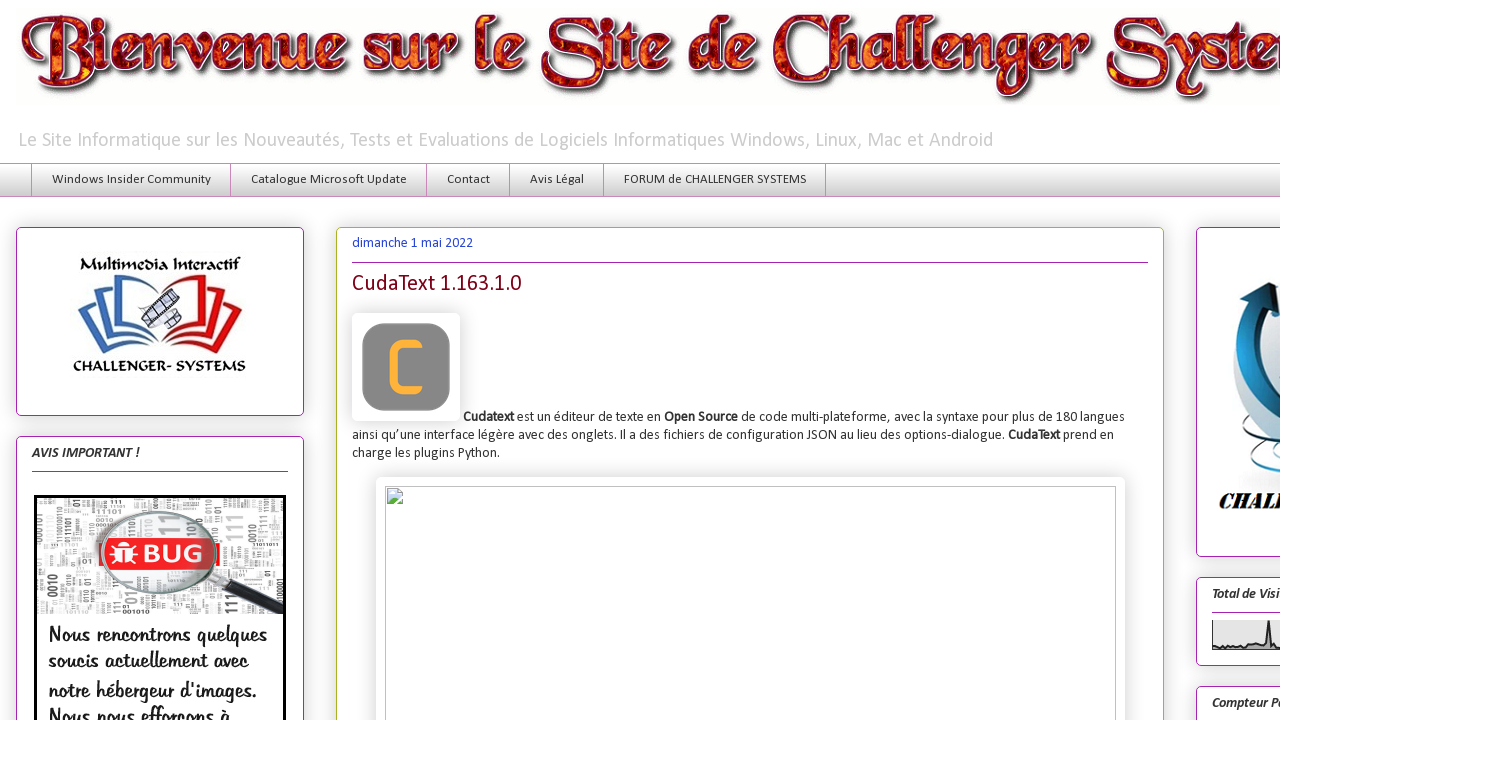

--- FILE ---
content_type: text/html; charset=UTF-8
request_url: https://www.challenger-systems.com/2022/05/cudatext-116310.html
body_size: 27281
content:
<!DOCTYPE html>
<html class='v2' dir='ltr' xmlns='http://www.w3.org/1999/xhtml' xmlns:b='http://www.google.com/2005/gml/b' xmlns:data='http://www.google.com/2005/gml/data' xmlns:expr='http://www.google.com/2005/gml/expr'>
<head>
<link href='https://www.blogger.com/static/v1/widgets/4128112664-css_bundle_v2.css' rel='stylesheet' type='text/css'/>
<!-- Google tag (gtag.js) -->
<script async='async' src='https://www.googletagmanager.com/gtag/js?id=G-HWVDYW4CS3'></script>
<script>
  window.dataLayer = window.dataLayer || [];
  function gtag(){dataLayer.push(arguments);}
  gtag('js', new Date());

  gtag('config', 'G-HWVDYW4CS3');  
</script>
<script async='async' data-ad-client='ca-pub-9145797441205286' src='https://pagead2.googlesyndication.com/pagead/js/adsbygoogle.js'></script>
<meta content='width=1100' name='viewport'/>
<meta content='text/html; charset=UTF-8' http-equiv='Content-Type'/>
<meta content='blogger' name='generator'/>
<link href='https://www.challenger-systems.com/favicon.ico' rel='icon' type='image/x-icon'/>
<link href='https://www.challenger-systems.com/2022/05/cudatext-116310.html' rel='canonical'/>
<link rel="alternate" type="application/atom+xml" title="https://www.challenger-systems.com - Atom" href="https://www.challenger-systems.com/feeds/posts/default" />
<link rel="alternate" type="application/rss+xml" title="https://www.challenger-systems.com - RSS" href="https://www.challenger-systems.com/feeds/posts/default?alt=rss" />
<link rel="service.post" type="application/atom+xml" title="https://www.challenger-systems.com - Atom" href="https://www.blogger.com/feeds/4239480417506058631/posts/default" />

<link rel="alternate" type="application/atom+xml" title="https://www.challenger-systems.com - Atom" href="https://www.challenger-systems.com/feeds/3890903186068001124/comments/default" />
<!--Can't find substitution for tag [blog.ieCssRetrofitLinks]-->
<link href='https://a.fsdn.com/allura/p/cudatext/icon?1574536431?&w=90' rel='image_src'/>
<meta content='https://www.challenger-systems.com/2022/05/cudatext-116310.html' property='og:url'/>
<meta content='CudaText 1.163.1.0' property='og:title'/>
<meta content='Site sur les nouveautés en logiciels informatiques alpha, bêta, RC et RTM en Windows , MAC et Linux. Informations Insiders Windows' property='og:description'/>
<meta content='https://lh3.googleusercontent.com/blogger_img_proxy/AEn0k_vCm9ZwKLg_a07IKYu07Kr5WLJqaoOQBo59RCHuG0FsEDkEque40LHCQeyIshLvDQ2bY_OmU9oa0oKCrKI78oxC8IGN4Fp3-uVDtbKfdTmO-um07trtEuP77otfcg=w1200-h630-p-k-no-nu' property='og:image'/>
<title>https://www.challenger-systems.com: CudaText 1.163.1.0</title>
<style type='text/css'>@font-face{font-family:'Calibri';font-style:italic;font-weight:700;font-display:swap;src:url(//fonts.gstatic.com/l/font?kit=J7aYnpV-BGlaFfdAhLQgUp5aHRgejiMIKQ&skey=8b00183e5f6700b6&v=v15)format('woff2');unicode-range:U+0000-00FF,U+0131,U+0152-0153,U+02BB-02BC,U+02C6,U+02DA,U+02DC,U+0304,U+0308,U+0329,U+2000-206F,U+20AC,U+2122,U+2191,U+2193,U+2212,U+2215,U+FEFF,U+FFFD;}@font-face{font-family:'Calibri';font-style:normal;font-weight:400;font-display:swap;src:url(//fonts.gstatic.com/l/font?kit=J7afnpV-BGlaFfdAhLEY67FIEjg&skey=a1029226f80653a8&v=v15)format('woff2');unicode-range:U+0000-00FF,U+0131,U+0152-0153,U+02BB-02BC,U+02C6,U+02DA,U+02DC,U+0304,U+0308,U+0329,U+2000-206F,U+20AC,U+2122,U+2191,U+2193,U+2212,U+2215,U+FEFF,U+FFFD;}</style>
<style id='page-skin-1' type='text/css'><!--
/*
-----------------------------------------------
Blogger Template Style
Name:     Awesome Inc.
Designer: Tina Chen
URL:      tinachen.org
----------------------------------------------- */
/* Variable definitions
====================
<Variable name="keycolor" description="Main Color" type="color" default="#ffffff"/>
<Group description="Page" selector="body">
<Variable name="body.font" description="Font" type="font"
default="normal normal 13px Arial, Tahoma, Helvetica, FreeSans, sans-serif"/>
<Variable name="body.background.color" description="Background Color" type="color" default="#000000"/>
<Variable name="body.text.color" description="Text Color" type="color" default="#ffffff"/>
</Group>
<Group description="Links" selector=".main-inner">
<Variable name="link.color" description="Link Color" type="color" default="#888888"/>
<Variable name="link.visited.color" description="Visited Color" type="color" default="#444444"/>
<Variable name="link.hover.color" description="Hover Color" type="color" default="#cccccc"/>
</Group>
<Group description="Blog Title" selector=".header h1">
<Variable name="header.font" description="Title Font" type="font"
default="normal bold 40px Arial, Tahoma, Helvetica, FreeSans, sans-serif"/>
<Variable name="header.text.color" description="Title Color" type="color" default="#333333" />
<Variable name="header.background.color" description="Header Background" type="color" default="transparent" />
</Group>
<Group description="Blog Description" selector=".header .description">
<Variable name="description.font" description="Font" type="font"
default="normal normal 14px Arial, Tahoma, Helvetica, FreeSans, sans-serif"/>
<Variable name="description.text.color" description="Text Color" type="color"
default="#333333" />
</Group>
<Group description="Tabs Text" selector=".tabs-inner .widget li a">
<Variable name="tabs.font" description="Font" type="font"
default="normal bold 14px Arial, Tahoma, Helvetica, FreeSans, sans-serif"/>
<Variable name="tabs.text.color" description="Text Color" type="color" default="#333333"/>
<Variable name="tabs.selected.text.color" description="Selected Color" type="color" default="#333333"/>
</Group>
<Group description="Tabs Background" selector=".tabs-outer .PageList">
<Variable name="tabs.background.color" description="Background Color" type="color" default="#141414"/>
<Variable name="tabs.selected.background.color" description="Selected Color" type="color" default="#444444"/>
<Variable name="tabs.border.color" description="Border Color" type="color" default="#a722b1"/>
</Group>
<Group description="Date Header" selector=".main-inner .widget h2.date-header, .main-inner .widget h2.date-header span">
<Variable name="date.font" description="Font" type="font"
default="normal normal 14px Arial, Tahoma, Helvetica, FreeSans, sans-serif"/>
<Variable name="date.text.color" description="Text Color" type="color" default="#666666"/>
<Variable name="date.border.color" description="Border Color" type="color" default="#a722b1"/>
</Group>
<Group description="Post Title" selector="h3.post-title, h4, h3.post-title a">
<Variable name="post.title.font" description="Font" type="font"
default="normal bold 22px Arial, Tahoma, Helvetica, FreeSans, sans-serif"/>
<Variable name="post.title.text.color" description="Text Color" type="color" default="#333333"/>
</Group>
<Group description="Post Background" selector=".post">
<Variable name="post.background.color" description="Background Color" type="color" default="transparent" />
<Variable name="post.border.color" description="Border Color" type="color" default="#a722b1" />
<Variable name="post.border.bevel.color" description="Bevel Color" type="color" default="#a722b1"/>
</Group>
<Group description="Gadget Title" selector="h2">
<Variable name="widget.title.font" description="Font" type="font"
default="normal bold 14px Arial, Tahoma, Helvetica, FreeSans, sans-serif"/>
<Variable name="widget.title.text.color" description="Text Color" type="color" default="#333333"/>
</Group>
<Group description="Gadget Text" selector=".sidebar .widget">
<Variable name="widget.font" description="Font" type="font"
default="normal normal 14px Arial, Tahoma, Helvetica, FreeSans, sans-serif"/>
<Variable name="widget.text.color" description="Text Color" type="color" default="#333333"/>
<Variable name="widget.alternate.text.color" description="Alternate Color" type="color" default="#666666"/>
</Group>
<Group description="Gadget Links" selector=".sidebar .widget">
<Variable name="widget.link.color" description="Link Color" type="color" default="#2946d5"/>
<Variable name="widget.link.visited.color" description="Visited Color" type="color" default="#17297d"/>
<Variable name="widget.link.hover.color" description="Hover Color" type="color" default="#2946d5"/>
</Group>
<Group description="Gadget Background" selector=".sidebar .widget">
<Variable name="widget.background.color" description="Background Color" type="color" default="#141414"/>
<Variable name="widget.border.color" description="Border Color" type="color" default="#222222"/>
<Variable name="widget.border.bevel.color" description="Bevel Color" type="color" default="#000000"/>
</Group>
<Group description="Sidebar Background" selector=".column-left-inner .column-right-inner">
<Variable name="widget.outer.background.color" description="Background Color" type="color" default="transparent" />
</Group>
<Group description="Images" selector=".main-inner">
<Variable name="image.background.color" description="Background Color" type="color" default="transparent"/>
<Variable name="image.border.color" description="Border Color" type="color" default="transparent"/>
</Group>
<Group description="Feed" selector=".blog-feeds">
<Variable name="feed.text.color" description="Text Color" type="color" default="#333333"/>
</Group>
<Group description="Feed Links" selector=".blog-feeds">
<Variable name="feed.link.color" description="Link Color" type="color" default="#2946d5"/>
<Variable name="feed.link.visited.color" description="Visited Color" type="color" default="#17297d"/>
<Variable name="feed.link.hover.color" description="Hover Color" type="color" default="#2946d5"/>
</Group>
<Group description="Pager" selector=".blog-pager">
<Variable name="pager.background.color" description="Background Color" type="color" default="transparent" />
</Group>
<Group description="Footer" selector=".footer-outer">
<Variable name="footer.background.color" description="Background Color" type="color" default="transparent" />
<Variable name="footer.text.color" description="Text Color" type="color" default="#333333" />
</Group>
<Variable name="title.shadow.spread" description="Title Shadow" type="length" default="-1px"/>
<Variable name="body.background" description="Body Background" type="background"
color="#ffffff"
default="$(color) none repeat scroll top left"/>
<Variable name="body.background.gradient.cap" description="Body Gradient Cap" type="url"
default="none"/>
<Variable name="body.background.size" description="Body Background Size" type="string" default="auto"/>
<Variable name="tabs.background.gradient" description="Tabs Background Gradient" type="url"
default="none"/>
<Variable name="header.background.gradient" description="Header Background Gradient" type="url" default="none" />
<Variable name="header.padding.top" description="Header Top Padding" type="length" default="22px" />
<Variable name="header.margin.top" description="Header Top Margin" type="length" default="0" />
<Variable name="header.margin.bottom" description="Header Bottom Margin" type="length" default="0" />
<Variable name="widget.padding.top" description="Widget Padding Top" type="length" default="8px" />
<Variable name="widget.padding.side" description="Widget Padding Side" type="length" default="15px" />
<Variable name="widget.outer.margin.top" description="Widget Top Margin" type="length" default="0" />
<Variable name="widget.outer.background.gradient" description="Gradient" type="url" default="none" />
<Variable name="widget.border.radius" description="Gadget Border Radius" type="length" default="0" />
<Variable name="outer.shadow.spread" description="Outer Shadow Size" type="length" default="0" />
<Variable name="date.header.border.radius.top" description="Date Header Border Radius Top" type="length" default="0" />
<Variable name="date.header.position" description="Date Header Position" type="length" default="15px" />
<Variable name="date.space" description="Date Space" type="length" default="30px" />
<Variable name="date.position" description="Date Float" type="string" default="static" />
<Variable name="date.padding.bottom" description="Date Padding Bottom" type="length" default="0" />
<Variable name="date.border.size" description="Date Border Size" type="length" default="0" />
<Variable name="date.background" description="Date Background" type="background" color="transparent"
default="$(color) none no-repeat scroll top left" />
<Variable name="date.first.border.radius.top" description="Date First top radius" type="length" default="5px" />
<Variable name="date.last.space.bottom" description="Date Last Space Bottom" type="length"
default="20px" />
<Variable name="date.last.border.radius.bottom" description="Date Last bottom radius" type="length" default="5px" />
<Variable name="post.first.padding.top" description="First Post Padding Top" type="length" default="0" />
<Variable name="image.shadow.spread" description="Image Shadow Size" type="length" default="0"/>
<Variable name="image.border.radius" description="Image Border Radius" type="length" default="0"/>
<Variable name="separator.outdent" description="Separator Outdent" type="length" default="15px" />
<Variable name="title.separator.border.size" description="Widget Title Border Size" type="length" default="1px" />
<Variable name="list.separator.border.size" description="List Separator Border Size" type="length" default="1px" />
<Variable name="shadow.spread" description="Shadow Size" type="length" default="0"/>
<Variable name="startSide" description="Side where text starts in blog language" type="automatic" default="left"/>
<Variable name="endSide" description="Side where text ends in blog language" type="automatic" default="right"/>
<Variable name="date.side" description="Side where date header is placed" type="string" default="right"/>
<Variable name="pager.border.radius.top" description="Pager Border Top Radius" type="length" default="5px" />
<Variable name="pager.space.top" description="Pager Top Space" type="length" default="1em" />
<Variable name="footer.background.gradient" description="Background Gradient" type="url" default="none" />
<Variable name="mobile.background.size" description="Mobile Background Size" type="string"
default="auto"/>
<Variable name="mobile.background.overlay" description="Mobile Background Overlay" type="string"
default="transparent none repeat scroll top left"/>
<Variable name="mobile.button.color" description="Mobile Button Color" type="color" default="#ffffff" />
*/
/* Content
----------------------------------------------- */
/* supprimer navbar */
#navbar {display: none;}
body {
font: normal normal 14px Calibri;
color: #333333;
background: #ffffff none no-repeat scroll center center;
}
html body .content-outer {
min-width: 0;
max-width: 100%;
width: 100%;
}
a:link {
text-decoration: none;
color: #2946d5;
}
a:visited {
text-decoration: none;
color: #17297d;
}
a:hover {
text-decoration: underline;
color: #2946d5;
}
.body-fauxcolumn-outer .cap-top {
position: absolute;
z-index: 1;
height: 276px;
width: 100%;
background: transparent none repeat-x scroll top left;
_background-image: none;
}
/* Columns
----------------------------------------------- */
.content-inner {
padding: 0;
}
.header-inner .section {
margin: 0 16px;
}
.tabs-inner .section {
margin: 0 16px;
}
.main-inner {
padding-top: 30px;
}
.main-inner .column-center-inner,
.main-inner .column-left-inner,
.main-inner .column-right-inner {
padding: 0 5px;
}
*+html body .main-inner .column-center-inner {
margin-top: -30px;
}
#layout .main-inner .column-center-inner {
margin-top: 0;
}
/* Header
----------------------------------------------- */
.header-outer {
margin: 0 0 0 0;
background: transparent none repeat scroll 0 0;
}
.Header h1 {
font: normal normal 14px Calibri;
color: #7d0016;
text-shadow: 0 0 -1px #000000;
}
.Header h1 a {
color: #7d0016;
}
.Header .description {
font: normal normal 20px Calibri;
color: #cccccc;
}
.header-inner .Header .titlewrapper,
.header-inner .Header .descriptionwrapper {
padding-left: 0;
padding-right: 0;
margin-bottom: 0;
}
.header-inner .Header .titlewrapper {
padding-top: 22px;
}
/* Tabs
----------------------------------------------- */
.tabs-outer {
overflow: hidden;
position: relative;
background: #ffffff url(//www.blogblog.com/1kt/awesomeinc/tabs_gradient_light.png) repeat scroll 0 0;
}
#layout .tabs-outer {
overflow: visible;
}
.tabs-cap-top, .tabs-cap-bottom {
position: absolute;
width: 100%;
border-top: 1px solid #ca88ba;
}
.tabs-cap-bottom {
bottom: 0;
}
.tabs-inner .widget li a {
display: inline-block;
margin: 0;
padding: .6em 1.5em;
font: normal normal 13px Calibri;
color: #333333;
border-top: 1px solid #ca88ba;
border-bottom: 1px solid #ca88ba;
border-left: 1px solid #ca88ba;
}
.tabs-inner .widget li:last-child a {
border-right: 1px solid #ca88ba;
}
.tabs-inner .widget li.selected a, .tabs-inner .widget li a:hover {
background: #17297d url(//www.blogblog.com/1kt/awesomeinc/tabs_gradient_light.png) repeat-x scroll 0 -100px;
color: #ffffff;
}
/* Headings
----------------------------------------------- */
h2 {
font: italic bold 14px Calibri;
color: #333333;
}
/* Widgets
----------------------------------------------- */
.main-inner .section {
margin: 0 27px;
padding: 0;
}
.main-inner .column-left-outer,
.main-inner .column-right-outer {
margin-top: 0;
}
#layout .main-inner .column-left-outer,
#layout .main-inner .column-right-outer {
margin-top: 0;
}
.main-inner .column-left-inner,
.main-inner .column-right-inner {
background: transparent none repeat 0 0;
-moz-box-shadow: 0 0 0 rgba(0, 0, 0, .2);
-webkit-box-shadow: 0 0 0 rgba(0, 0, 0, .2);
-goog-ms-box-shadow: 0 0 0 rgba(0, 0, 0, .2);
box-shadow: 0 0 0 rgba(0, 0, 0, .2);
-moz-border-radius: 5px;
-webkit-border-radius: 5px;
-goog-ms-border-radius: 5px;
border-radius: 5px;
}
#layout .main-inner .column-left-inner,
#layout .main-inner .column-right-inner {
margin-top: 0;
}
.sidebar .widget {
font: normal normal 16px Calibri;
color: #333333;
}
.sidebar .widget a:link {
color: #d52a33;
}
.sidebar .widget a:visited {
color: #7d181e;
}
.sidebar .widget a:hover {
color: #d52a33;
}
.sidebar .widget h2 {
text-shadow: 0 0 -1px #000000;
}
.main-inner .widget {
background-color: transparent;
border: 1px solid #a722b1;
padding: 0 15px 15px;
margin: 20px -16px;
-moz-box-shadow: 0 0 20px rgba(0, 0, 0, .2);
-webkit-box-shadow: 0 0 20px rgba(0, 0, 0, .2);
-goog-ms-box-shadow: 0 0 20px rgba(0, 0, 0, .2);
box-shadow: 0 0 20px rgba(0, 0, 0, .2);
-moz-border-radius: 5px;
-webkit-border-radius: 5px;
-goog-ms-border-radius: 5px;
border-radius: 5px;
}
.main-inner .widget h2 {
margin: 0 -0;
padding: .6em 0 .5em;
border-bottom: 1px solid transparent;
}
.footer-inner .widget h2 {
padding: 0 0 .4em;
border-bottom: 1px solid transparent;
}
.main-inner .widget h2 + div, .footer-inner .widget h2 + div {
border-top: 1px solid #a722b1;
padding-top: 8px;
}
.main-inner .widget .widget-content {
margin: 0 -0;
padding: 7px 0 0;
}
.main-inner .widget ul, .main-inner .widget #ArchiveList ul.flat {
margin: -8px -15px 0;
padding: 0;
list-style: none;
}
.main-inner .widget #ArchiveList {
margin: -8px 0 0;
}
.main-inner .widget ul li, .main-inner .widget #ArchiveList ul.flat li {
padding: .5em 15px;
text-indent: 0;
color: #666666;
border-top: 0 solid #a722b1;
border-bottom: 1px solid transparent;
}
.main-inner .widget #ArchiveList ul li {
padding-top: .25em;
padding-bottom: .25em;
}
.main-inner .widget ul li:first-child, .main-inner .widget #ArchiveList ul.flat li:first-child {
border-top: none;
}
.main-inner .widget ul li:last-child, .main-inner .widget #ArchiveList ul.flat li:last-child {
border-bottom: none;
}
.post-body {
position: relative;
}
.main-inner .widget .post-body ul {
padding: 0 2.5em;
margin: .5em 0;
list-style: disc;
}
.main-inner .widget .post-body ul li {
padding: 0.25em 0;
margin-bottom: .25em;
color: #333333;
border: none;
}
.footer-inner .widget ul {
padding: 0;
list-style: none;
}
.widget .zippy {
color: #666666;
}
/* Posts
----------------------------------------------- */
body .main-inner .Blog {
padding: 0;
margin-bottom: 1em;
background-color: transparent;
border: none;
-moz-box-shadow: 0 0 0 rgba(0, 0, 0, 0);
-webkit-box-shadow: 0 0 0 rgba(0, 0, 0, 0);
-goog-ms-box-shadow: 0 0 0 rgba(0, 0, 0, 0);
box-shadow: 0 0 0 rgba(0, 0, 0, 0);
}
.main-inner .section:last-child .Blog:last-child {
padding: 0;
margin-bottom: 1em;
}
.main-inner .widget h2.date-header {
margin: 0 -15px 1px;
padding: 0 0 0 0;
font: normal normal 14px Calibri;
color: #2946d5;
background: transparent none no-repeat scroll top left;
border-top: 0 solid #aab123;
border-bottom: 1px solid transparent;
-moz-border-radius-topleft: 0;
-moz-border-radius-topright: 0;
-webkit-border-top-left-radius: 0;
-webkit-border-top-right-radius: 0;
border-top-left-radius: 0;
border-top-right-radius: 0;
position: static;
bottom: 100%;
right: 15px;
text-shadow: 0 0 -1px #000000;
}
.main-inner .widget h2.date-header span {
font: normal normal 14px Calibri;
display: block;
padding: .5em 15px;
border-left: 0 solid #aab123;
border-right: 0 solid #aab123;
}
.date-outer {
position: relative;
margin: 30px 0 20px;
padding: 0 15px;
background-color: transparent;
border: 1px solid #aab123;
-moz-box-shadow: 0 0 20px rgba(0, 0, 0, .2);
-webkit-box-shadow: 0 0 20px rgba(0, 0, 0, .2);
-goog-ms-box-shadow: 0 0 20px rgba(0, 0, 0, .2);
box-shadow: 0 0 20px rgba(0, 0, 0, .2);
-moz-border-radius: 5px;
-webkit-border-radius: 5px;
-goog-ms-border-radius: 5px;
border-radius: 5px;
}
.date-outer:first-child {
margin-top: 0;
}
.date-outer:last-child {
margin-bottom: 20px;
-moz-border-radius-bottomleft: 5px;
-moz-border-radius-bottomright: 5px;
-webkit-border-bottom-left-radius: 5px;
-webkit-border-bottom-right-radius: 5px;
-goog-ms-border-bottom-left-radius: 5px;
-goog-ms-border-bottom-right-radius: 5px;
border-bottom-left-radius: 5px;
border-bottom-right-radius: 5px;
}
.date-posts {
margin: 0 -0;
padding: 0 0;
clear: both;
}
.post-outer, .inline-ad {
border-top: 1px solid transparent;
margin: 0 -0;
padding: 15px 0;
}
.post-outer {
padding-bottom: 10px;
}
.post-outer:first-child {
padding-top: 0;
border-top: none;
}
.post-outer:last-child, .inline-ad:last-child {
border-bottom: none;
}
.post-body {
position: relative;
}
.post-body img {
padding: 8px;
background: #ffffff;
border: 1px solid #ffffff;
-moz-box-shadow: 0 0 20px rgba(0, 0, 0, .2);
-webkit-box-shadow: 0 0 20px rgba(0, 0, 0, .2);
box-shadow: 0 0 20px rgba(0, 0, 0, .2);
-moz-border-radius: 5px;
-webkit-border-radius: 5px;
border-radius: 5px;
}
h3.post-title, h4 {
font: normal normal 22px Calibri;
color: #7d0016;
}
h3.post-title a {
font: normal normal 22px Calibri;
color: #7d0016;
}
h3.post-title a:hover {
color: #2946d5;
text-decoration: underline;
}
.post-header {
margin: 0 0 1em;
}
.post-body {
line-height: 1.4;
}
.post-outer h2 {
color: #333333;
}
.post-footer {
margin: 1.5em 0 0;
}
#blog-pager {
padding: 15px;
font-size: 120%;
background-color: #fefdfa;
border: 1px solid #a722b1;
-moz-box-shadow: 0 0 20px rgba(0, 0, 0, .2);
-webkit-box-shadow: 0 0 20px rgba(0, 0, 0, .2);
-goog-ms-box-shadow: 0 0 20px rgba(0, 0, 0, .2);
box-shadow: 0 0 20px rgba(0, 0, 0, .2);
-moz-border-radius: 5px;
-webkit-border-radius: 5px;
-goog-ms-border-radius: 5px;
border-radius: 5px;
-moz-border-radius-topleft: 5px;
-moz-border-radius-topright: 5px;
-webkit-border-top-left-radius: 5px;
-webkit-border-top-right-radius: 5px;
-goog-ms-border-top-left-radius: 5px;
-goog-ms-border-top-right-radius: 5px;
border-top-left-radius: 5px;
border-top-right-radius-topright: 5px;
margin-top: 1em;
}
.blog-feeds, .post-feeds {
margin: 1em 0;
text-align: center;
color: #fefdfc;
}
.blog-feeds a, .post-feeds a {
color: #d52a33;
}
.blog-feeds a:visited, .post-feeds a:visited {
color: #7d181e;
}
.blog-feeds a:hover, .post-feeds a:hover {
color: #d52a33;
}
.post-outer .comments {
margin-top: 2em;
}
/* Footer
----------------------------------------------- */
.footer-outer {
margin: -20px 0 -1px;
padding: 20px 0 0;
color: #333333;
overflow: hidden;
}
.footer-fauxborder-left {
border-top: 1px solid #a722b1;
background: #fefdfa none repeat scroll 0 0;
-moz-box-shadow: 0 0 20px rgba(0, 0, 0, .2);
-webkit-box-shadow: 0 0 20px rgba(0, 0, 0, .2);
-goog-ms-box-shadow: 0 0 20px rgba(0, 0, 0, .2);
box-shadow: 0 0 20px rgba(0, 0, 0, .2);
margin: 0 -20px;
}
/* Mobile
----------------------------------------------- */
body.mobile {
background-size: auto;
}
.mobile .body-fauxcolumn-outer {
background: transparent none repeat scroll top left;
}
*+html body.mobile .main-inner .column-center-inner {
margin-top: 0;
}
.mobile .main-inner .widget {
padding: 0 0 15px;
}
.mobile .main-inner .widget h2 + div,
.mobile .footer-inner .widget h2 + div {
border-top: none;
padding-top: 0;
}
.mobile .footer-inner .widget h2 {
padding: 0.5em 0;
border-bottom: none;
}
.mobile .main-inner .widget .widget-content {
margin: 0;
padding: 7px 0 0;
}
.mobile .main-inner .widget ul,
.mobile .main-inner .widget #ArchiveList ul.flat {
margin: 0 -15px 0;
}
.mobile .main-inner .widget h2.date-header {
right: 0;
}
.mobile .date-header span {
padding: 0.4em 0;
}
.mobile .date-outer:first-child {
margin-bottom: 0;
border: 1px solid #aab123;
-moz-border-radius-topleft: 5px;
-moz-border-radius-topright: 5px;
-webkit-border-top-left-radius: 5px;
-webkit-border-top-right-radius: 5px;
-goog-ms-border-top-left-radius: 5px;
-goog-ms-border-top-right-radius: 5px;
border-top-left-radius: 5px;
border-top-right-radius: 5px;
}
.mobile .date-outer {
border-color: #aab123;
border-width: 0 1px 1px;
}
.mobile .date-outer:last-child {
margin-bottom: 0;
}
.mobile .main-inner {
padding: 0;
}
.mobile .header-inner .section {
margin: 0;
}
.mobile .blog-posts {
padding: 0 10px;
}
.mobile .post-outer, .mobile .inline-ad {
padding: 5px 0;
}
.mobile .tabs-inner .section {
margin: 0 10px;
}
.mobile .main-inner .widget h2 {
margin: 0;
padding: 0;
}
.mobile .main-inner .widget h2.date-header span {
padding: 0;
}
.mobile .main-inner .widget .widget-content {
margin: 0;
padding: 7px 0 0;
}
.mobile #blog-pager {
border: 1px solid transparent;
background: #fefdfa none repeat scroll 0 0;
}
.mobile .main-inner .column-left-inner,
.mobile .main-inner .column-right-inner {
background: transparent none repeat 0 0;
-moz-box-shadow: none;
-webkit-box-shadow: none;
-goog-ms-box-shadow: none;
box-shadow: none;
}
.mobile .date-posts {
margin: 0;
padding: 0;
}
.mobile .footer-fauxborder-left {
margin: 0;
border-top: inherit;
}
.mobile .main-inner .section:last-child .Blog:last-child {
margin-bottom: 0;
}
.mobile-index-contents {
color: #333333;
}
.mobile .mobile-link-button {
background: #2946d5 url(//www.blogblog.com/1kt/awesomeinc/tabs_gradient_light.png) repeat scroll 0 0;
}
.mobile-link-button a:link, .mobile-link-button a:visited {
color: #ffffff;
}
.mobile .tabs-inner .PageList .widget-content {
background: transparent;
border-top: 1px solid;
border-color: #ca88ba;
color: #333333;
}
.mobile .tabs-inner .PageList .widget-content .pagelist-arrow {
border-left: 1px solid #ca88ba;
}
#bpslidein{z-index:5;width:400px;height:100px;padding:10px;background-color:#fff;border-top:3px solid #1616F5;position:fixed;right:-430px;bottom:0;-moz-box-shadow:-2px 0 5px #aaa;-webkit-box-shadow:-2px 0 5px #aaa;box-shadow:-2px 0 5px #aaa;font-family:Arial, Helvetica, sans-serif;}
#bpslidein p{font-size:11px;text-transform:uppercase;font-family:Arial,Helvetica,sans-serif;letter-spacing:1px;color:#555;}
#bpslidein_title{color:#555;font-weight:700;font-size:16px;margin:10px 20px 10px 0;}
#bpslidein a,#bpslidein a:hover,#bpslidein_title{text-decoration:none;color:#1616F5;}
#bpslidein .close,#bpslidein .expand,#bpslidein .help{border:2px solid #EEE;cursor:pointer;color:#9A9AA1;width:13px;height:15px;padding:2px 0 0 5px;position:absolute;right:10px;font-size:17px;font-weight:700;font-family:Arial, Helvetica, sans-serif;font-size:12px;}
#bpslidein .help{right:35px;}
#bpslidein_title,#bpslidein_image{float:left;width:80px;}
#bpslidein_title{width:290px;}

--></style>
<style id='template-skin-1' type='text/css'><!--
body {
min-width: 1500px;
}
.content-outer, .content-fauxcolumn-outer, .region-inner {
min-width: 1500px;
max-width: 1500px;
_width: 1500px;
}
.main-inner .columns {
padding-left: 320px;
padding-right: 320px;
}
.main-inner .fauxcolumn-center-outer {
left: 320px;
right: 320px;
/* IE6 does not respect left and right together */
_width: expression(this.parentNode.offsetWidth -
parseInt("320px") -
parseInt("320px") + 'px');
}
.main-inner .fauxcolumn-left-outer {
width: 320px;
}
.main-inner .fauxcolumn-right-outer {
width: 320px;
}
.main-inner .column-left-outer {
width: 320px;
right: 100%;
margin-left: -320px;
}
.main-inner .column-right-outer {
width: 320px;
margin-right: -320px;
}
#layout {
min-width: 0;
}
#layout .content-outer {
min-width: 0;
width: 800px;
}
#layout .region-inner {
min-width: 0;
width: auto;
}
body#layout div.add_widget {
padding: 8px;
}
body#layout div.add_widget a {
margin-left: 32px;
}
--></style>
<!-- Google tag (gtag.js) -->
<script async='true' src='https://www.googletagmanager.com/gtag/js?id=G-HWVDYW4CS3'></script>
<script>
        window.dataLayer = window.dataLayer || [];
        function gtag(){dataLayer.push(arguments);}
        gtag('js', new Date());
        gtag('config', 'G-HWVDYW4CS3');
      </script>
<link href='https://www.blogger.com/dyn-css/authorization.css?targetBlogID=4239480417506058631&amp;zx=5572e273-37f9-4c2f-9c88-550557050f51' media='none' onload='if(media!=&#39;all&#39;)media=&#39;all&#39;' rel='stylesheet'/><noscript><link href='https://www.blogger.com/dyn-css/authorization.css?targetBlogID=4239480417506058631&amp;zx=5572e273-37f9-4c2f-9c88-550557050f51' rel='stylesheet'/></noscript>
<meta name='google-adsense-platform-account' content='ca-host-pub-1556223355139109'/>
<meta name='google-adsense-platform-domain' content='blogspot.com'/>

<!-- data-ad-client=ca-pub-9145797441205286 -->

<link rel="stylesheet" href="https://fonts.googleapis.com/css2?display=swap&family=Calibri"></head>
<body class='loading'>
<div class='navbar section' id='navbar' name='Navbar'><div class='widget Navbar' data-version='1' id='Navbar1'><script type="text/javascript">
    function setAttributeOnload(object, attribute, val) {
      if(window.addEventListener) {
        window.addEventListener('load',
          function(){ object[attribute] = val; }, false);
      } else {
        window.attachEvent('onload', function(){ object[attribute] = val; });
      }
    }
  </script>
<div id="navbar-iframe-container"></div>
<script type="text/javascript" src="https://apis.google.com/js/platform.js"></script>
<script type="text/javascript">
      gapi.load("gapi.iframes:gapi.iframes.style.bubble", function() {
        if (gapi.iframes && gapi.iframes.getContext) {
          gapi.iframes.getContext().openChild({
              url: 'https://www.blogger.com/navbar/4239480417506058631?po\x3d3890903186068001124\x26origin\x3dhttps://www.challenger-systems.com',
              where: document.getElementById("navbar-iframe-container"),
              id: "navbar-iframe"
          });
        }
      });
    </script><script type="text/javascript">
(function() {
var script = document.createElement('script');
script.type = 'text/javascript';
script.src = '//pagead2.googlesyndication.com/pagead/js/google_top_exp.js';
var head = document.getElementsByTagName('head')[0];
if (head) {
head.appendChild(script);
}})();
</script>
</div></div>
<div class='body-fauxcolumns'>
<div class='fauxcolumn-outer body-fauxcolumn-outer'>
<div class='cap-top'>
<div class='cap-left'></div>
<div class='cap-right'></div>
</div>
<div class='fauxborder-left'>
<div class='fauxborder-right'></div>
<div class='fauxcolumn-inner'>
</div>
</div>
<div class='cap-bottom'>
<div class='cap-left'></div>
<div class='cap-right'></div>
</div>
</div>
</div>
<div class='content'>
<div class='content-fauxcolumns'>
<div class='fauxcolumn-outer content-fauxcolumn-outer'>
<div class='cap-top'>
<div class='cap-left'></div>
<div class='cap-right'></div>
</div>
<div class='fauxborder-left'>
<div class='fauxborder-right'></div>
<div class='fauxcolumn-inner'>
</div>
</div>
<div class='cap-bottom'>
<div class='cap-left'></div>
<div class='cap-right'></div>
</div>
</div>
</div>
<div class='content-outer'>
<div class='content-cap-top cap-top'>
<div class='cap-left'></div>
<div class='cap-right'></div>
</div>
<div class='fauxborder-left content-fauxborder-left'>
<div class='fauxborder-right content-fauxborder-right'></div>
<div class='content-inner'>
<header>
<div class='header-outer'>
<div class='header-cap-top cap-top'>
<div class='cap-left'></div>
<div class='cap-right'></div>
</div>
<div class='fauxborder-left header-fauxborder-left'>
<div class='fauxborder-right header-fauxborder-right'></div>
<div class='region-inner header-inner'>
<div class='header section' id='header' name='En-tête'><div class='widget Header' data-version='1' id='Header1'>
<div id='header-inner'>
<a href='https://www.challenger-systems.com/' style='display: block'>
<img alt='https://www.challenger-systems.com' height='119px; ' id='Header1_headerimg' src='https://zupimages.net/up/25/01/6ii4.png' style='display: block' width='1348px; '/>
</a>
<div class='descriptionwrapper'>
<p class='description'><span>Le Site Informatique sur les Nouveautés, Tests et Evaluations de Logiciels Informatiques Windows, Linux, Mac et Android</span></p>
</div>
</div>
</div></div>
</div>
</div>
<div class='header-cap-bottom cap-bottom'>
<div class='cap-left'></div>
<div class='cap-right'></div>
</div>
</div>
</header>
<div class='tabs-outer'>
<div class='tabs-cap-top cap-top'>
<div class='cap-left'></div>
<div class='cap-right'></div>
</div>
<div class='fauxborder-left tabs-fauxborder-left'>
<div class='fauxborder-right tabs-fauxborder-right'></div>
<div class='region-inner tabs-inner'>
<div class='tabs section' id='crosscol' name='Toutes les colonnes'><div class='widget PageList' data-version='1' id='PageList1'>
<h2>Pages</h2>
<div class='widget-content'>
<ul>
<li>
<a href='https://challenger-systems.blogspot.com/p/insiders-windows-10.html'>Windows Insider Community</a>
</li>
<li>
<a href='https://challenger-systems.blogspot.com/p/catalogue-microsoft-update.html'>Catalogue Microsoft Update</a>
</li>
<li>
<a href='https://www.challenger-systems.com/p/contact.html'>Contact</a>
</li>
<li>
<a href='https://www.challenger-systems.com/p/avis-legal.html'>Avis Légal</a>
</li>
<li>
<a href='https://www.challenger-systems.com/p/forum-de-challenger-systems.html'>FORUM de CHALLENGER SYSTEMS</a>
</li>
</ul>
<div class='clear'></div>
</div>
</div></div>
<div class='tabs no-items section' id='crosscol-overflow' name='Cross-Column 2'></div>
</div>
</div>
<div class='tabs-cap-bottom cap-bottom'>
<div class='cap-left'></div>
<div class='cap-right'></div>
</div>
</div>
<div class='main-outer'>
<div class='main-cap-top cap-top'>
<div class='cap-left'></div>
<div class='cap-right'></div>
</div>
<div class='fauxborder-left main-fauxborder-left'>
<div class='fauxborder-right main-fauxborder-right'></div>
<div class='region-inner main-inner'>
<div class='columns fauxcolumns'>
<div class='fauxcolumn-outer fauxcolumn-center-outer'>
<div class='cap-top'>
<div class='cap-left'></div>
<div class='cap-right'></div>
</div>
<div class='fauxborder-left'>
<div class='fauxborder-right'></div>
<div class='fauxcolumn-inner'>
</div>
</div>
<div class='cap-bottom'>
<div class='cap-left'></div>
<div class='cap-right'></div>
</div>
</div>
<div class='fauxcolumn-outer fauxcolumn-left-outer'>
<div class='cap-top'>
<div class='cap-left'></div>
<div class='cap-right'></div>
</div>
<div class='fauxborder-left'>
<div class='fauxborder-right'></div>
<div class='fauxcolumn-inner'>
</div>
</div>
<div class='cap-bottom'>
<div class='cap-left'></div>
<div class='cap-right'></div>
</div>
</div>
<div class='fauxcolumn-outer fauxcolumn-right-outer'>
<div class='cap-top'>
<div class='cap-left'></div>
<div class='cap-right'></div>
</div>
<div class='fauxborder-left'>
<div class='fauxborder-right'></div>
<div class='fauxcolumn-inner'>
</div>
</div>
<div class='cap-bottom'>
<div class='cap-left'></div>
<div class='cap-right'></div>
</div>
</div>
<!-- corrects IE6 width calculation -->
<div class='columns-inner'>
<div class='column-center-outer'>
<div class='column-center-inner'>
<div class='main section' id='main' name='Principal'><div class='widget Blog' data-version='1' id='Blog1'>
<div class='blog-posts hfeed'>

          <div class="date-outer">
        
<h2 class='date-header'><span>dimanche 1 mai 2022</span></h2>

          <div class="date-posts">
        
<div class='post-outer'>
<div class='post hentry'>
<a name='3890903186068001124'></a>
<h3 class='post-title entry-title'>
CudaText 1.163.1.0
</h3>
<div class='post-header'>
<div class='post-header-line-1'></div>
</div>
<div class='post-body entry-content' id='post-body-3890903186068001124'>
<p style="text-transform: none; line-height: normal; text-indent: 0px; letter-spacing: normal; margin-top: 14px; margin-bottom: 14px; word-spacing: 0px; white-space: normal; orphans: 2; widows: 2; background-color: rgb(255, 255, 255); font-variant-ligatures: normal; font-variant-caps: normal; -webkit-text-stroke-width: 0px; text-decoration-thickness: initial; text-decoration-style: initial; text-decoration-color: initial;"><img alt="CudaText Icon" border="0" loading="lazy" src="https://a.fsdn.com/allura/p/cudatext/icon?1574536431?&amp;w=90" style="background-position: 0% 0%; padding: 8px; border-radius: 5px; border: 1px solid rgb(255, 255, 255); box-shadow: 0px 0px 20px rgba(0,0,0,0.2); background-image: none; background-attachment: scroll; background-repeat: repeat; background-size: auto; background-origin: padding-box; background-clip: border-box;" /><span>&#160;</span><strong>Cudatext</strong><span>&#160;</span>est un éditeur de texte en<span>&#160;</span><strong>Open Source</strong><span>&#160;</span>de code multi-plateforme, avec la syntaxe pour plus de 180 langues ainsi qu&#8217;une interface légère avec des onglets. Il a des fichiers de configuration JSON au lieu des options-dialogue.<span>&#160;</span><strong>CudaText</strong><span>&#160;</span>prend en charge les plugins Python.</p>  <p style="text-transform: none; line-height: normal; text-indent: 0px; letter-spacing: normal; margin-top: 14px; margin-bottom: 14px; word-spacing: 0px; white-space: normal; orphans: 2; widows: 2; background-color: rgb(255, 255, 255); font-variant-ligatures: normal; font-variant-caps: normal; -webkit-text-stroke-width: 0px; text-decoration-thickness: initial; text-decoration-style: initial; text-decoration-color: initial;"><img border="0" height="492" loading="lazy" src="https://a.fsdn.com/con/app/proj/cudatext/screenshots/cudatext-pic.png/max/max/1" style="background-position: 0% 0%; padding: 8px; border-radius: 5px; border: 1px solid rgb(255, 255, 255); margin-right: auto; margin-left: auto; float: none; display: block; box-shadow: 0px 0px 20px rgba(0,0,0,0.2); background-image: none; background-attachment: scroll; background-repeat: repeat; background-size: auto; background-origin: padding-box; background-clip: border-box;" width="731" /></p>  <p style="text-transform: none; line-height: normal; text-indent: 0px; letter-spacing: normal; margin-top: 14px; margin-bottom: 14px; word-spacing: 0px; white-space: normal; orphans: 2; widows: 2; background-color: rgb(255, 255, 255); font-variant-ligatures: normal; font-variant-caps: normal; -webkit-text-stroke-width: 0px; text-decoration-thickness: initial; text-decoration-style: initial; text-decoration-color: initial;"><strong><img border="0" height="404" loading="lazy" src="https://a.fsdn.com/con/app/proj/cudatext/screenshots/cudatext-main.png/max/max/1" style="background-position: 0% 0%; padding: 8px; border-radius: 5px; border: 1px solid rgb(255, 255, 255); margin-right: auto; margin-left: auto; float: none; display: block; box-shadow: 0px 0px 20px rgba(0,0,0,0.2); background-image: none; background-attachment: scroll; background-repeat: repeat; background-size: auto; background-origin: padding-box; background-clip: border-box;" width="728" /></strong></p>  <p style="text-transform: none; line-height: normal; text-indent: 0px; letter-spacing: normal; margin-top: 14px; margin-bottom: 14px; word-spacing: 0px; white-space: normal; orphans: 2; widows: 2; background-color: rgb(255, 255, 255); font-variant-ligatures: normal; font-variant-caps: normal; -webkit-text-stroke-width: 0px; text-decoration-thickness: initial; text-decoration-style: initial; text-decoration-color: initial;"><strong>Page d&#8217;accueil :<span>&#160;</span><a href="https://sourceforge.net/projects/cudatext/">CudaText</a></strong></p>  <p style="text-transform: none; line-height: normal; text-indent: 0px; letter-spacing: normal; margin-top: 14px; margin-bottom: 14px; word-spacing: 0px; white-space: normal; orphans: 2; widows: 2; background-color: rgb(255, 255, 255); font-variant-ligatures: normal; font-variant-caps: normal; -webkit-text-stroke-width: 0px; text-decoration-thickness: initial; text-decoration-style: initial; text-decoration-color: initial;"><strong>Plusieurs versions possibles suivant votre convenance :</strong></p>  <p style="text-transform: none; line-height: normal; text-indent: 0px; letter-spacing: normal; margin-top: 14px; margin-bottom: 14px; word-spacing: 0px; white-space: normal; orphans: 2; widows: 2; background-color: rgb(255, 255, 255); font-variant-ligatures: normal; font-variant-caps: normal; -webkit-text-stroke-width: 0px; text-decoration-thickness: initial; text-decoration-style: initial; text-decoration-color: initial;" align="center"><a href="https://www.fosshub.com/CudaText.html?dwl=cudatext-win-x32-1.163.1.0.zip" target="_blank"><img alt="version 32 bits" border="0" height="45" loading="lazy" src="https://blogger.googleusercontent.com/img/b/R29vZ2xl/AVvXsEhROQW_6X4q4smrWkIBbCopixmLo_6G1s0kEI-8mWuSLfF2aFUZYeRbe_r5n53Mfs3ITQ4PyORW9LA8IVU9WD38NLLGc76uihygahziLMpXsj-ZgjX7R9BtwQdIGs7PeuxK3AWa8rIkby6q/rw/?imgmax=800" style="background-position: 0% 0%; padding: 8px; border-radius: 5px; border: 1px solid rgb(255, 255, 255); position: relative; box-shadow: 0px 0px 20px rgba(0,0,0,0.2); background-image: none; background-attachment: scroll; background-repeat: repeat; background-size: auto; background-origin: padding-box; background-clip: border-box;" title="version 32 bits" width="197" /></a><span>&#160;<span>&#160;</span><span>&#160;</span></span><img border="0" height="48" loading="lazy" src="https://blogger.googleusercontent.com/img/proxy/AVvXsEiY1241jYiqgZDzlBzF1SdXAK0WmB9vO6nRzOBAxvGuHXVT0BZN1BfW7IN0zulZRFFnI2I1v7_wR029CxuziBP6R_CSBX3qF_xAlZU7PgoH9tCXNeyuMKLmOTAvz6iIlkRGI9v38w_R4jOJ4LiZ_q2GUZ7jFdY=s0-d-rw" style="background-position: 0% 0%; padding: 8px; border-radius: 5px; border: 1px solid rgb(255, 255, 255); box-shadow: 0px 0px 20px rgba(0,0,0,0.2); background-image: none; background-attachment: scroll; background-repeat: repeat; background-size: auto; background-origin: padding-box; background-clip: border-box;" width="55" />&#160;<span>&#160;</span><span>&#160;</span><a href="https://www.fosshub.com/CudaText.html?dwl=cudatext-win-x64-1.163.1.0.zip" target="_blank"><img alt="version 64 bits" border="0" height="45" loading="lazy" src="https://blogger.googleusercontent.com/img/b/R29vZ2xl/AVvXsEjVLZn2JMfEu9R5tBXdfVdOJCvbhk5ZOY7uPa7kAJ-glv2KviZEDDfLjZguP_2uYD-HLpfP1WgCG_SeBrgSiRFRvhA25A5_tLKFFlOc2BmwB9Jf0TcPl8celsWHihXCbiMzdPm9Xiw_WsSm/rw/?imgmax=800" style="background-position: 0% 0%; padding: 8px; border-radius: 5px; border: 1px solid rgb(255, 255, 255); position: relative; box-shadow: 0px 0px 20px rgba(0,0,0,0.2); background-image: none; background-attachment: scroll; background-repeat: repeat; background-size: auto; background-origin: padding-box; background-clip: border-box;" title="version 64 bits" width="197" /></a><span>&#160;</span></p>  <hr />
<div style='clear: both;'></div>
</div>
<div class='post-footer'>
<div id='bpslidein_place_holder' style='display:none'></div>
<div class='post-footer-line post-footer-line-1'><span class='post-comment-link'>
</span>
<div class='post-share-buttons goog-inline-block'>
<a class='goog-inline-block share-button sb-email' href='https://www.blogger.com/share-post.g?blogID=4239480417506058631&postID=3890903186068001124&target=email' target='_blank' title='Envoyer par e-mail'><span class='share-button-link-text'>Envoyer par e-mail</span></a><a class='goog-inline-block share-button sb-blog' href='https://www.blogger.com/share-post.g?blogID=4239480417506058631&postID=3890903186068001124&target=blog' onclick='window.open(this.href, "_blank", "height=270,width=475"); return false;' target='_blank' title='BlogThis!'><span class='share-button-link-text'>BlogThis!</span></a><a class='goog-inline-block share-button sb-twitter' href='https://www.blogger.com/share-post.g?blogID=4239480417506058631&postID=3890903186068001124&target=twitter' target='_blank' title='Partager sur X'><span class='share-button-link-text'>Partager sur X</span></a><a class='goog-inline-block share-button sb-facebook' href='https://www.blogger.com/share-post.g?blogID=4239480417506058631&postID=3890903186068001124&target=facebook' onclick='window.open(this.href, "_blank", "height=430,width=640"); return false;' target='_blank' title='Partager sur Facebook'><span class='share-button-link-text'>Partager sur Facebook</span></a><a class='goog-inline-block share-button sb-pinterest' href='https://www.blogger.com/share-post.g?blogID=4239480417506058631&postID=3890903186068001124&target=pinterest' target='_blank' title='Partager sur Pinterest'><span class='share-button-link-text'>Partager sur Pinterest</span></a>
</div>
</div>
<div class='post-footer-line post-footer-line-2'><span class='post-labels'>
Libellés :
<a href='https://www.challenger-systems.com/search/label/Editeur%20Texte%20-%20Unicode%20-%20HTML%20-' rel='tag'>Editeur Texte - Unicode - HTML -</a>,
<a href='https://www.challenger-systems.com/search/label/Logiciels%20Sourceforge.net%20-%20Open%20Source' rel='tag'>Logiciels Sourceforge.net - Open Source</a>
</span>
</div>
<div class='post-footer-line post-footer-line-3'><span class='post-backlinks post-comment-link'>
</span>
<span class='reaction-buttons'>
</span>
<span class='post-icons'>
<span class='item-action'>
<a href='https://www.blogger.com/email-post/4239480417506058631/3890903186068001124' title='Envoyer l&#39;article par e-mail'>
<img alt="" class="icon-action" height="13" src="//img1.blogblog.com/img/icon18_email.gif" width="18">
</a>
</span>
</span>
<span class='star-ratings'>
</span>
</div>
</div>
</div>
<div class='comments' id='comments'>
<a name='comments'></a>
<h4>Aucun commentaire:</h4>
<div id='Blog1_comments-block-wrapper'>
<dl class='avatar-comment-indent' id='comments-block'>
</dl>
</div>
<p class='comment-footer'>
<a href='https://www.blogger.com/comment/fullpage/post/4239480417506058631/3890903186068001124' onclick=''>Enregistrer un commentaire</a>
</p>
</div>
</div>

        </div></div>
      
</div>
<div class='blog-pager' id='blog-pager'>
<span id='blog-pager-newer-link'>
<a class='blog-pager-newer-link' href='https://www.challenger-systems.com/2022/05/ryujinx-11107.html' id='Blog1_blog-pager-newer-link' title='Article plus récent'>Article plus récent</a>
</span>
<span id='blog-pager-older-link'>
<a class='blog-pager-older-link' href='https://www.challenger-systems.com/2022/05/tor-browser-11011-tor-browser-115-alpha.html' id='Blog1_blog-pager-older-link' title='Article plus ancien'>Article plus ancien</a>
</span>
<a class='home-link' href='https://www.challenger-systems.com/'>Accueil</a>
</div>
<div class='clear'></div>
<div class='post-feeds'>
<div class='feed-links'>
Inscription à :
<a class='feed-link' href='https://www.challenger-systems.com/feeds/3890903186068001124/comments/default' target='_blank' type='application/atom+xml'>Publier les commentaires (Atom)</a>
</div>
</div>
</div></div>
</div>
</div>
<div class='column-left-outer'>
<div class='column-left-inner'>
<aside>
<div class='sidebar section' id='sidebar-left-1'><div class='widget HTML' data-version='1' id='HTML6'>
<div class='widget-content'>
<p align="center"><a href="https://www.challenger-systems.com/"><img alt=" Challenger-Systems : Service Multimédia " border="0" src="https://zupimages.net/up/25/33/f4d2.jpg?imgmax=800" / /></a></p>
</div>
<div class='clear'></div>
</div><div class='widget HTML' data-version='1' id='HTML4'>
<h2 class='title'>AVIS IMPORTANT !</h2>
<div class='widget-content'>
<p align="center"><a href="https://www.challenger-systems.com/"><img alt=" Challenger-Systems : Toutes les News sur les logiciels Informatiques ! " border="0" src="https://zupimages.net/up/24/03/4nwc.png?imgmax=800" / /></a></p>
</div>
<div class='clear'></div>
</div><div class='widget HTML' data-version='1' id='HTML2'>
<div class='widget-content'>
<script type="text/javascript">function Jour(){this[0] = "Dimanche";this[1] = "Lundi";this[2] = "Mardi";this[3] = "Mercredi";this[4] = "Jeudi";this[5] = "Vendredi";this[6] = "Samedi";}function Mois(){this[0] = "janvier";this[1] = "février";this[2] = "mars";this[3] = "avril";this[4] = "mai";this[5] = "juin";this[6] = "juillet"; this[7] = "août";this[8] = "septembre"; this[9] = "octobre";this[10] = "novembre"; this[11] = "décembre";}function date(){var jour=new Jour();var mois=new Mois();var myDate=new Date();annee = myDate.getFullYear();var result=jour[myDate.getDay()]+" "+myDate.getDate()+" "+mois[myDate.getMonth()]+" "+annee+" -&nbsp;";document.writeln(result);}</script><div style="float:left;text-align:left; color:red;"><script language="JavaScript" type="text/JavaScript">date();</script></div><div id="aff_heure6" style="color:red;text-align:left;"><script type="text/javascript">function test_heure2(){var mydate = new Date();var heures = mydate.getHours();var minutes = mydate.getMinutes();if (heures <= 9) heures = "0" + heures;if (minutes <= 9) minutes = "0" + minutes;var secondes = mydate.getSeconds();if (secondes <= 9) secondes = "0" + secondes;document.getElementById("aff_heure6").innerHTML = heures+":"+minutes+":"+secondes;}function aff_heure6(){intervalId = setInterval(test_heure2, 1000);}aff_heure6()</script></div>
</div>
<div class='clear'></div>
</div><div class='widget Translate' data-version='1' id='Translate1'>
<h2 class='title'>Traduction du Site dans votre langue - Website Translation in your language</h2>
<div id='google_translate_element'></div>
<script>
    function googleTranslateElementInit() {
      new google.translate.TranslateElement({
        pageLanguage: 'fr',
        autoDisplay: 'true',
        layout: google.translate.TranslateElement.InlineLayout.VERTICAL
      }, 'google_translate_element');
    }
  </script>
<script src='//translate.google.com/translate_a/element.js?cb=googleTranslateElementInit'></script>
<div class='clear'></div>
</div><div class='widget FeaturedPost' data-version='1' id='FeaturedPost1'>
<h2 class='title'>La dernière Build Insiders Windows 11.</h2>
<div class='post-summary'>
<h3><a href='https://www.challenger-systems.com/2025/11/windows-11-insider-preview-build_0656060760.html'>Windows 11 Insider Preview Build 26220.7070 (KB5070300) sur les Canaux Dev et Beta.</a></h3>
<p>
  Windows 11 Insider Preview &#160; Build 26220.7070 &#160; (KB5070300) sur les canaux Dev et Beta.   Pour rappel, nous proposons les mêmes versions a...
</p>
<img class='image' src='https://zupimages.net/up/23/39/0ns7.png'/>
</div>
<style type='text/css'>
    .image {
      width: 100%;
    }
  </style>
<div class='clear'></div>
</div><div class='widget BlogSearch' data-version='1' id='BlogSearch1'>
<h2 class='title'>Rechercher un article sur le site de Challenger Systems</h2>
<div class='widget-content'>
<div id='BlogSearch1_form'>
<form action='https://www.challenger-systems.com/search' class='gsc-search-box' target='_top'>
<table cellpadding='0' cellspacing='0' class='gsc-search-box'>
<tbody>
<tr>
<td class='gsc-input'>
<input autocomplete='off' class='gsc-input' name='q' size='10' title='search' type='text' value=''/>
</td>
<td class='gsc-search-button'>
<input class='gsc-search-button' title='search' type='submit' value='Rechercher'/>
</td>
</tr>
</tbody>
</table>
</form>
</div>
</div>
<div class='clear'></div>
</div><div class='widget AdSense' data-version='1' id='AdSense1'>
<div class='widget-content'>
<script async src="https://pagead2.googlesyndication.com/pagead/js/adsbygoogle.js?client=ca-pub-9145797441205286&host=ca-host-pub-1556223355139109" crossorigin="anonymous"></script>
<!-- challenger-systems_sidebar-left-1_AdSense1_1x1_as -->
<ins class="adsbygoogle"
     style="display:block"
     data-ad-client="ca-pub-9145797441205286"
     data-ad-host="ca-host-pub-1556223355139109"
     data-ad-slot="2800963556"
     data-ad-format="auto"
     data-full-width-responsive="true"></ins>
<script>
(adsbygoogle = window.adsbygoogle || []).push({});
</script>
<div class='clear'></div>
</div>
</div><div class='widget BlogArchive' data-version='1' id='BlogArchive1'>
<h2>Archives du Site Challenger Systems - Challenger Systems Site Archives</h2>
<div class='widget-content'>
<div id='ArchiveList'>
<div id='BlogArchive1_ArchiveList'>
<ul class='hierarchy'>
<li class='archivedate collapsed'>
<a class='toggle' href='javascript:void(0)'>
<span class='zippy'>

        &#9658;&#160;
      
</span>
</a>
<a class='post-count-link' href='https://www.challenger-systems.com/2025/'>
2025
</a>
<span class='post-count' dir='ltr'>(1412)</span>
<ul class='hierarchy'>
<li class='archivedate collapsed'>
<a class='toggle' href='javascript:void(0)'>
<span class='zippy'>

        &#9658;&#160;
      
</span>
</a>
<a class='post-count-link' href='https://www.challenger-systems.com/2025/11/'>
novembre 2025
</a>
<span class='post-count' dir='ltr'>(35)</span>
</li>
</ul>
<ul class='hierarchy'>
<li class='archivedate collapsed'>
<a class='toggle' href='javascript:void(0)'>
<span class='zippy'>

        &#9658;&#160;
      
</span>
</a>
<a class='post-count-link' href='https://www.challenger-systems.com/2025/10/'>
octobre 2025
</a>
<span class='post-count' dir='ltr'>(126)</span>
</li>
</ul>
<ul class='hierarchy'>
<li class='archivedate collapsed'>
<a class='toggle' href='javascript:void(0)'>
<span class='zippy'>

        &#9658;&#160;
      
</span>
</a>
<a class='post-count-link' href='https://www.challenger-systems.com/2025/09/'>
septembre 2025
</a>
<span class='post-count' dir='ltr'>(156)</span>
</li>
</ul>
<ul class='hierarchy'>
<li class='archivedate collapsed'>
<a class='toggle' href='javascript:void(0)'>
<span class='zippy'>

        &#9658;&#160;
      
</span>
</a>
<a class='post-count-link' href='https://www.challenger-systems.com/2025/08/'>
août 2025
</a>
<span class='post-count' dir='ltr'>(130)</span>
</li>
</ul>
<ul class='hierarchy'>
<li class='archivedate collapsed'>
<a class='toggle' href='javascript:void(0)'>
<span class='zippy'>

        &#9658;&#160;
      
</span>
</a>
<a class='post-count-link' href='https://www.challenger-systems.com/2025/07/'>
juillet 2025
</a>
<span class='post-count' dir='ltr'>(111)</span>
</li>
</ul>
<ul class='hierarchy'>
<li class='archivedate collapsed'>
<a class='toggle' href='javascript:void(0)'>
<span class='zippy'>

        &#9658;&#160;
      
</span>
</a>
<a class='post-count-link' href='https://www.challenger-systems.com/2025/06/'>
juin 2025
</a>
<span class='post-count' dir='ltr'>(137)</span>
</li>
</ul>
<ul class='hierarchy'>
<li class='archivedate collapsed'>
<a class='toggle' href='javascript:void(0)'>
<span class='zippy'>

        &#9658;&#160;
      
</span>
</a>
<a class='post-count-link' href='https://www.challenger-systems.com/2025/05/'>
mai 2025
</a>
<span class='post-count' dir='ltr'>(109)</span>
</li>
</ul>
<ul class='hierarchy'>
<li class='archivedate collapsed'>
<a class='toggle' href='javascript:void(0)'>
<span class='zippy'>

        &#9658;&#160;
      
</span>
</a>
<a class='post-count-link' href='https://www.challenger-systems.com/2025/04/'>
avril 2025
</a>
<span class='post-count' dir='ltr'>(128)</span>
</li>
</ul>
<ul class='hierarchy'>
<li class='archivedate collapsed'>
<a class='toggle' href='javascript:void(0)'>
<span class='zippy'>

        &#9658;&#160;
      
</span>
</a>
<a class='post-count-link' href='https://www.challenger-systems.com/2025/03/'>
mars 2025
</a>
<span class='post-count' dir='ltr'>(131)</span>
</li>
</ul>
<ul class='hierarchy'>
<li class='archivedate collapsed'>
<a class='toggle' href='javascript:void(0)'>
<span class='zippy'>

        &#9658;&#160;
      
</span>
</a>
<a class='post-count-link' href='https://www.challenger-systems.com/2025/02/'>
février 2025
</a>
<span class='post-count' dir='ltr'>(170)</span>
</li>
</ul>
<ul class='hierarchy'>
<li class='archivedate collapsed'>
<a class='toggle' href='javascript:void(0)'>
<span class='zippy'>

        &#9658;&#160;
      
</span>
</a>
<a class='post-count-link' href='https://www.challenger-systems.com/2025/01/'>
janvier 2025
</a>
<span class='post-count' dir='ltr'>(179)</span>
</li>
</ul>
</li>
</ul>
<ul class='hierarchy'>
<li class='archivedate collapsed'>
<a class='toggle' href='javascript:void(0)'>
<span class='zippy'>

        &#9658;&#160;
      
</span>
</a>
<a class='post-count-link' href='https://www.challenger-systems.com/2024/'>
2024
</a>
<span class='post-count' dir='ltr'>(1803)</span>
<ul class='hierarchy'>
<li class='archivedate collapsed'>
<a class='toggle' href='javascript:void(0)'>
<span class='zippy'>

        &#9658;&#160;
      
</span>
</a>
<a class='post-count-link' href='https://www.challenger-systems.com/2024/12/'>
décembre 2024
</a>
<span class='post-count' dir='ltr'>(164)</span>
</li>
</ul>
<ul class='hierarchy'>
<li class='archivedate collapsed'>
<a class='toggle' href='javascript:void(0)'>
<span class='zippy'>

        &#9658;&#160;
      
</span>
</a>
<a class='post-count-link' href='https://www.challenger-systems.com/2024/11/'>
novembre 2024
</a>
<span class='post-count' dir='ltr'>(203)</span>
</li>
</ul>
<ul class='hierarchy'>
<li class='archivedate collapsed'>
<a class='toggle' href='javascript:void(0)'>
<span class='zippy'>

        &#9658;&#160;
      
</span>
</a>
<a class='post-count-link' href='https://www.challenger-systems.com/2024/10/'>
octobre 2024
</a>
<span class='post-count' dir='ltr'>(186)</span>
</li>
</ul>
<ul class='hierarchy'>
<li class='archivedate collapsed'>
<a class='toggle' href='javascript:void(0)'>
<span class='zippy'>

        &#9658;&#160;
      
</span>
</a>
<a class='post-count-link' href='https://www.challenger-systems.com/2024/09/'>
septembre 2024
</a>
<span class='post-count' dir='ltr'>(52)</span>
</li>
</ul>
<ul class='hierarchy'>
<li class='archivedate collapsed'>
<a class='toggle' href='javascript:void(0)'>
<span class='zippy'>

        &#9658;&#160;
      
</span>
</a>
<a class='post-count-link' href='https://www.challenger-systems.com/2024/08/'>
août 2024
</a>
<span class='post-count' dir='ltr'>(57)</span>
</li>
</ul>
<ul class='hierarchy'>
<li class='archivedate collapsed'>
<a class='toggle' href='javascript:void(0)'>
<span class='zippy'>

        &#9658;&#160;
      
</span>
</a>
<a class='post-count-link' href='https://www.challenger-systems.com/2024/07/'>
juillet 2024
</a>
<span class='post-count' dir='ltr'>(107)</span>
</li>
</ul>
<ul class='hierarchy'>
<li class='archivedate collapsed'>
<a class='toggle' href='javascript:void(0)'>
<span class='zippy'>

        &#9658;&#160;
      
</span>
</a>
<a class='post-count-link' href='https://www.challenger-systems.com/2024/06/'>
juin 2024
</a>
<span class='post-count' dir='ltr'>(190)</span>
</li>
</ul>
<ul class='hierarchy'>
<li class='archivedate collapsed'>
<a class='toggle' href='javascript:void(0)'>
<span class='zippy'>

        &#9658;&#160;
      
</span>
</a>
<a class='post-count-link' href='https://www.challenger-systems.com/2024/05/'>
mai 2024
</a>
<span class='post-count' dir='ltr'>(160)</span>
</li>
</ul>
<ul class='hierarchy'>
<li class='archivedate collapsed'>
<a class='toggle' href='javascript:void(0)'>
<span class='zippy'>

        &#9658;&#160;
      
</span>
</a>
<a class='post-count-link' href='https://www.challenger-systems.com/2024/04/'>
avril 2024
</a>
<span class='post-count' dir='ltr'>(187)</span>
</li>
</ul>
<ul class='hierarchy'>
<li class='archivedate collapsed'>
<a class='toggle' href='javascript:void(0)'>
<span class='zippy'>

        &#9658;&#160;
      
</span>
</a>
<a class='post-count-link' href='https://www.challenger-systems.com/2024/03/'>
mars 2024
</a>
<span class='post-count' dir='ltr'>(186)</span>
</li>
</ul>
<ul class='hierarchy'>
<li class='archivedate collapsed'>
<a class='toggle' href='javascript:void(0)'>
<span class='zippy'>

        &#9658;&#160;
      
</span>
</a>
<a class='post-count-link' href='https://www.challenger-systems.com/2024/02/'>
février 2024
</a>
<span class='post-count' dir='ltr'>(138)</span>
</li>
</ul>
<ul class='hierarchy'>
<li class='archivedate collapsed'>
<a class='toggle' href='javascript:void(0)'>
<span class='zippy'>

        &#9658;&#160;
      
</span>
</a>
<a class='post-count-link' href='https://www.challenger-systems.com/2024/01/'>
janvier 2024
</a>
<span class='post-count' dir='ltr'>(173)</span>
</li>
</ul>
</li>
</ul>
<ul class='hierarchy'>
<li class='archivedate collapsed'>
<a class='toggle' href='javascript:void(0)'>
<span class='zippy'>

        &#9658;&#160;
      
</span>
</a>
<a class='post-count-link' href='https://www.challenger-systems.com/2023/'>
2023
</a>
<span class='post-count' dir='ltr'>(1680)</span>
<ul class='hierarchy'>
<li class='archivedate collapsed'>
<a class='toggle' href='javascript:void(0)'>
<span class='zippy'>

        &#9658;&#160;
      
</span>
</a>
<a class='post-count-link' href='https://www.challenger-systems.com/2023/12/'>
décembre 2023
</a>
<span class='post-count' dir='ltr'>(141)</span>
</li>
</ul>
<ul class='hierarchy'>
<li class='archivedate collapsed'>
<a class='toggle' href='javascript:void(0)'>
<span class='zippy'>

        &#9658;&#160;
      
</span>
</a>
<a class='post-count-link' href='https://www.challenger-systems.com/2023/11/'>
novembre 2023
</a>
<span class='post-count' dir='ltr'>(126)</span>
</li>
</ul>
<ul class='hierarchy'>
<li class='archivedate collapsed'>
<a class='toggle' href='javascript:void(0)'>
<span class='zippy'>

        &#9658;&#160;
      
</span>
</a>
<a class='post-count-link' href='https://www.challenger-systems.com/2023/10/'>
octobre 2023
</a>
<span class='post-count' dir='ltr'>(198)</span>
</li>
</ul>
<ul class='hierarchy'>
<li class='archivedate collapsed'>
<a class='toggle' href='javascript:void(0)'>
<span class='zippy'>

        &#9658;&#160;
      
</span>
</a>
<a class='post-count-link' href='https://www.challenger-systems.com/2023/09/'>
septembre 2023
</a>
<span class='post-count' dir='ltr'>(202)</span>
</li>
</ul>
<ul class='hierarchy'>
<li class='archivedate collapsed'>
<a class='toggle' href='javascript:void(0)'>
<span class='zippy'>

        &#9658;&#160;
      
</span>
</a>
<a class='post-count-link' href='https://www.challenger-systems.com/2023/08/'>
août 2023
</a>
<span class='post-count' dir='ltr'>(187)</span>
</li>
</ul>
<ul class='hierarchy'>
<li class='archivedate collapsed'>
<a class='toggle' href='javascript:void(0)'>
<span class='zippy'>

        &#9658;&#160;
      
</span>
</a>
<a class='post-count-link' href='https://www.challenger-systems.com/2023/07/'>
juillet 2023
</a>
<span class='post-count' dir='ltr'>(148)</span>
</li>
</ul>
<ul class='hierarchy'>
<li class='archivedate collapsed'>
<a class='toggle' href='javascript:void(0)'>
<span class='zippy'>

        &#9658;&#160;
      
</span>
</a>
<a class='post-count-link' href='https://www.challenger-systems.com/2023/06/'>
juin 2023
</a>
<span class='post-count' dir='ltr'>(132)</span>
</li>
</ul>
<ul class='hierarchy'>
<li class='archivedate collapsed'>
<a class='toggle' href='javascript:void(0)'>
<span class='zippy'>

        &#9658;&#160;
      
</span>
</a>
<a class='post-count-link' href='https://www.challenger-systems.com/2023/05/'>
mai 2023
</a>
<span class='post-count' dir='ltr'>(35)</span>
</li>
</ul>
<ul class='hierarchy'>
<li class='archivedate collapsed'>
<a class='toggle' href='javascript:void(0)'>
<span class='zippy'>

        &#9658;&#160;
      
</span>
</a>
<a class='post-count-link' href='https://www.challenger-systems.com/2023/04/'>
avril 2023
</a>
<span class='post-count' dir='ltr'>(127)</span>
</li>
</ul>
<ul class='hierarchy'>
<li class='archivedate collapsed'>
<a class='toggle' href='javascript:void(0)'>
<span class='zippy'>

        &#9658;&#160;
      
</span>
</a>
<a class='post-count-link' href='https://www.challenger-systems.com/2023/03/'>
mars 2023
</a>
<span class='post-count' dir='ltr'>(113)</span>
</li>
</ul>
<ul class='hierarchy'>
<li class='archivedate collapsed'>
<a class='toggle' href='javascript:void(0)'>
<span class='zippy'>

        &#9658;&#160;
      
</span>
</a>
<a class='post-count-link' href='https://www.challenger-systems.com/2023/02/'>
février 2023
</a>
<span class='post-count' dir='ltr'>(126)</span>
</li>
</ul>
<ul class='hierarchy'>
<li class='archivedate collapsed'>
<a class='toggle' href='javascript:void(0)'>
<span class='zippy'>

        &#9658;&#160;
      
</span>
</a>
<a class='post-count-link' href='https://www.challenger-systems.com/2023/01/'>
janvier 2023
</a>
<span class='post-count' dir='ltr'>(145)</span>
</li>
</ul>
</li>
</ul>
<ul class='hierarchy'>
<li class='archivedate expanded'>
<a class='toggle' href='javascript:void(0)'>
<span class='zippy toggle-open'>

        &#9660;&#160;
      
</span>
</a>
<a class='post-count-link' href='https://www.challenger-systems.com/2022/'>
2022
</a>
<span class='post-count' dir='ltr'>(1785)</span>
<ul class='hierarchy'>
<li class='archivedate collapsed'>
<a class='toggle' href='javascript:void(0)'>
<span class='zippy'>

        &#9658;&#160;
      
</span>
</a>
<a class='post-count-link' href='https://www.challenger-systems.com/2022/12/'>
décembre 2022
</a>
<span class='post-count' dir='ltr'>(99)</span>
</li>
</ul>
<ul class='hierarchy'>
<li class='archivedate collapsed'>
<a class='toggle' href='javascript:void(0)'>
<span class='zippy'>

        &#9658;&#160;
      
</span>
</a>
<a class='post-count-link' href='https://www.challenger-systems.com/2022/11/'>
novembre 2022
</a>
<span class='post-count' dir='ltr'>(118)</span>
</li>
</ul>
<ul class='hierarchy'>
<li class='archivedate collapsed'>
<a class='toggle' href='javascript:void(0)'>
<span class='zippy'>

        &#9658;&#160;
      
</span>
</a>
<a class='post-count-link' href='https://www.challenger-systems.com/2022/10/'>
octobre 2022
</a>
<span class='post-count' dir='ltr'>(157)</span>
</li>
</ul>
<ul class='hierarchy'>
<li class='archivedate collapsed'>
<a class='toggle' href='javascript:void(0)'>
<span class='zippy'>

        &#9658;&#160;
      
</span>
</a>
<a class='post-count-link' href='https://www.challenger-systems.com/2022/09/'>
septembre 2022
</a>
<span class='post-count' dir='ltr'>(158)</span>
</li>
</ul>
<ul class='hierarchy'>
<li class='archivedate collapsed'>
<a class='toggle' href='javascript:void(0)'>
<span class='zippy'>

        &#9658;&#160;
      
</span>
</a>
<a class='post-count-link' href='https://www.challenger-systems.com/2022/08/'>
août 2022
</a>
<span class='post-count' dir='ltr'>(188)</span>
</li>
</ul>
<ul class='hierarchy'>
<li class='archivedate collapsed'>
<a class='toggle' href='javascript:void(0)'>
<span class='zippy'>

        &#9658;&#160;
      
</span>
</a>
<a class='post-count-link' href='https://www.challenger-systems.com/2022/07/'>
juillet 2022
</a>
<span class='post-count' dir='ltr'>(179)</span>
</li>
</ul>
<ul class='hierarchy'>
<li class='archivedate collapsed'>
<a class='toggle' href='javascript:void(0)'>
<span class='zippy'>

        &#9658;&#160;
      
</span>
</a>
<a class='post-count-link' href='https://www.challenger-systems.com/2022/06/'>
juin 2022
</a>
<span class='post-count' dir='ltr'>(157)</span>
</li>
</ul>
<ul class='hierarchy'>
<li class='archivedate expanded'>
<a class='toggle' href='javascript:void(0)'>
<span class='zippy toggle-open'>

        &#9660;&#160;
      
</span>
</a>
<a class='post-count-link' href='https://www.challenger-systems.com/2022/05/'>
mai 2022
</a>
<span class='post-count' dir='ltr'>(136)</span>
<ul class='posts'>
<li><a href='https://www.challenger-systems.com/2022/05/o-shutup10-191430.html'>O&amp;O ShutUp10++ 1.9.1430</a></li>
<li><a href='https://www.challenger-systems.com/2022/05/rj-texted-1552.html'>RJ TextEd 15.52</a></li>
<li><a href='https://www.challenger-systems.com/2022/05/glary-utilities-51890218-free.html'>Glary Utilities 5.189.0.218 Free</a></li>
<li><a href='https://www.challenger-systems.com/2022/05/tweaknow-winsecret-13-free-pour-windows.html'>TweakNow WinSecret 1.3 Free pour Windows 11</a></li>
<li><a href='https://www.challenger-systems.com/2022/05/winfrgui-1010-free-file-recovery-tool.html'>WinfrGUI 1.0.1.0 Free (File Recovery Tool by AOMEI)</a></li>
<li><a href='https://www.challenger-systems.com/2022/05/filezilla-client-3600.html'>FileZilla Client 3.60.0</a></li>
<li><a href='https://www.challenger-systems.com/2022/05/freecad-020-beta-1-freecad-0194-stable.html'>FreeCAD 0.20 Beta 1 / FreeCAD 0.19.4 Stable</a></li>
<li><a href='https://www.challenger-systems.com/2022/05/kmplayer-202252612-x64-kmplayer-42265.html'>KMPlayer 2022.5.26.12 (x64) / KMPlayer 4.2.2.65</a></li>
<li><a href='https://www.challenger-systems.com/2022/05/icq-100-build-46867.html'>ICQ 10.0 Build 46867</a></li>
<li><a href='https://www.challenger-systems.com/2022/05/malwarebytes-459198-build-101689.html'>Malwarebytes 4.5.9.198 Build 1.0.1689</a></li>
<li><a href='https://www.challenger-systems.com/2022/05/drupal-9314-9220-94-alpha-1-100-alpha-4.html'>Drupal 9.3.14 / 9.2.20 / 9.4 Alpha 1 / 10.0 Alpha 4</a></li>
<li><a href='https://www.challenger-systems.com/2022/05/opera-870-build-439036.html'>Opera 87.0 Build 4390.36</a></li>
<li><a href='https://www.challenger-systems.com/2022/05/bluestacks-571211001.html'>BlueStacks 5.7.121.1001</a></li>
<li><a href='https://www.challenger-systems.com/2022/05/windows-10-manager-365.html'>Windows 10 Manager 3.6.5</a></li>
<li><a href='https://www.challenger-systems.com/2022/05/windows-11-insider-preview-build_27.html'>Windows 11 Insider Preview Build 25126.1000 - RS_P...</a></li>
<li><a href='https://www.challenger-systems.com/2022/05/mise-jour-vers-le-sous-systeme-windows.html'>Mise à jour vers le sous-système Windows pour Andr...</a></li>
<li><a href='https://www.challenger-systems.com/2022/05/teamviewer-15303.html'>TeamViewer 15.30.3</a></li>
<li><a href='https://www.challenger-systems.com/2022/05/windows-10-21h2-build-190441739-release.html'>Windows 10 21H2 Build 19044.1739 Release Preview (...</a></li>
<li><a href='https://www.challenger-systems.com/2022/05/sigil-1910.html'>Sigil 1.9.10</a></li>
<li><a href='https://www.challenger-systems.com/2022/05/microsoft-visual-studio-2022-1721-build.html'>Microsoft Visual Studio 2022 17.2.1 Build 32516.85</a></li>
<li><a href='https://www.challenger-systems.com/2022/05/microsoft-visual-studio-2019-161115.html'>Microsoft Visual Studio 2019 16.11.15 (16.11.32510...</a></li>
<li><a href='https://www.challenger-systems.com/2022/05/microsoft-visual-studio-2017-15948.html'>Microsoft Visual Studio 2017 15.9.48 ( Update )</a></li>
<li><a href='https://www.challenger-systems.com/2022/05/tweaknow-winsecret-10-free-pour-windows.html'>TweakNow WinSecret 1.0 Free pour Windows 11</a></li>
<li><a href='https://www.challenger-systems.com/2022/05/google-drive-58030.html'>Google Drive 58.0.3.0</a></li>
<li><a href='https://www.challenger-systems.com/2022/05/wintoolsnet-professional-225.html'>WinTools.net Professional 22.5</a></li>
<li><a href='https://www.challenger-systems.com/2022/05/tor-browser-bundle-11013-tor-browser.html'>Tor Browser Bundle 11.0.13 / Tor Browser 11.5 Alpha 9</a></li>
<li><a href='https://www.challenger-systems.com/2022/05/rpcs3-0022-13640-alpha.html'>RPCS3 0.0.22-13640 Alpha</a></li>
<li><a href='https://www.challenger-systems.com/2022/05/aimp-503-build-2386-rc-aimp-502-build.html'>AIMP 5.03 Build 2386 RC / AIMP 5.02 Build 2370</a></li>
<li><a href='https://www.challenger-systems.com/2022/05/mkvtoolnix-6800-curtain.html'>MKVToolnix 68.0.0 &#8220;The Curtain&#8221;</a></li>
<li><a href='https://www.challenger-systems.com/2022/05/microsoft-support-and-recovery.html'>Microsoft Support and Recovery Assistant (SaRA) 17...</a></li>
<li><a href='https://www.challenger-systems.com/2022/05/ryujinx-11131-pre-release-build.html'>Ryujinx 1.1.131 Pre-release build</a></li>
<li><a href='https://www.challenger-systems.com/2022/05/rpcs3-0022-13627-alpha.html'>RPCS3 0.0.22-13627 Alpha</a></li>
<li><a href='https://www.challenger-systems.com/2022/05/wordpress-60-rc4-wordpress-593.html'>WordPress 6.0 RC4 / WordPress 5.9.3</a></li>
<li><a href='https://www.challenger-systems.com/2022/05/itunes-121241.html'>iTunes 12.12.4.1</a></li>
<li><a href='https://www.challenger-systems.com/2022/05/maxthon-6132800-beta-6132020-chromium.html'>Maxthon 6.1.3.2800 Beta / 6.1.3.2020 (Chromium Bro...</a></li>
<li><a href='https://www.challenger-systems.com/2022/05/thunderbird-9191.html'>Thunderbird 91.9.1</a></li>
<li><a href='https://www.challenger-systems.com/2022/05/privacy-eraser-5234-build-4232-free.html'>Privacy Eraser 5.23.4 Build 4232 Free</a></li>
<li><a href='https://www.challenger-systems.com/2022/05/free-jpg-to-pdf-converter-41.html'>Free JPG To PDF Converter 4.1</a></li>
<li><a href='https://www.challenger-systems.com/2022/05/microsoft-safety-scanner-13671740-20.html'>Microsoft Safety Scanner 1.367.174.0 (20 Mai 2022)</a></li>
<li><a href='https://www.challenger-systems.com/2022/05/microsoft-edge-1010121053-1020124514.html'>Microsoft Edge 101.0.1210.53 / 102.0.1245.14 Beta ...</a></li>
<li><a href='https://www.challenger-systems.com/2022/05/noxplayer-7028.html'>NoxPlayer 7.0.2.8</a></li>
<li><a href='https://www.challenger-systems.com/2022/05/progdvb-7450.html'>ProgDVB 7.45.0</a></li>
<li><a href='https://www.challenger-systems.com/2022/05/q-dir-1077.html'>Q-Dir 10.77</a></li>
<li><a href='https://www.challenger-systems.com/2022/05/mozilla-firefox-10002.html'>Mozilla Firefox 100.0.2</a></li>
<li><a href='https://www.challenger-systems.com/2022/05/windows-11-insider-preview-build_20.html'>Windows 11 Insider Preview Build 22000.706 &#8211; KB501...</a></li>
<li><a href='https://www.challenger-systems.com/2022/05/kmplayer-42265-kmplayer-202242512-x64.html'>KMPlayer 4.2.2.65 / KMPlayer 2022.4.25.12 (x64)</a></li>
<li><a href='https://www.challenger-systems.com/2022/05/windows-11-manager-110.html'>Windows 11 Manager 1.1.0</a></li>
<li><a href='https://www.challenger-systems.com/2022/05/wise-care-365-631-build-609.html'>Wise Care 365 6.3.1 Build 609</a></li>
<li><a href='https://www.challenger-systems.com/2022/05/windows-11-insider-preview-build_19.html'>Windows 11 Insider Preview Build 25120.1000 - RS_P...</a></li>
<li><a href='https://www.challenger-systems.com/2022/05/free-download-manager-6162-build-4586.html'>Free Download Manager 6.16.2 Build 4586</a></li>
<li><a href='https://www.challenger-systems.com/2022/05/vsdc-free-video-editor-716406.html'>VSDC Free Video Editor 7.1.6.406</a></li>
<li><a href='https://www.challenger-systems.com/2022/05/brave-browser-138119-139106-beta-139107.html'>Brave Browser 1.38.119 / 1.39.106 Beta / 1.39.107 Dev</a></li>
<li><a href='https://www.challenger-systems.com/2022/05/garmin-express-71300.html'>Garmin Express 7.13.0.0</a></li>
<li><a href='https://www.challenger-systems.com/2022/05/chasys-draw-ies-51601.html'>Chasys Draw IES 5.16.01</a></li>
<li><a href='https://www.challenger-systems.com/2022/05/activepresenter-857.html'>ActivePresenter 8.5.7</a></li>
<li><a href='https://www.challenger-systems.com/2022/05/fmedia-1273.html'>fmedia 1.27.3</a></li>
<li><a href='https://www.challenger-systems.com/2022/05/freefilesync-1121.html'>FreeFileSync 11.21</a></li>
<li><a href='https://www.challenger-systems.com/2022/05/rj-texted-1551.html'>RJ TextEd 15.51</a></li>
<li><a href='https://www.challenger-systems.com/2022/05/winscp-5203-build-12378-rc-winscp-5196.html'>WinSCP 5.20.3 Build 12378 RC / WinSCP 5.19.6 Build...</a></li>
<li><a href='https://www.challenger-systems.com/2022/05/opera-870-build-439025-final.html'>Opera 87.0 Build 4390.25 Final</a></li>
<li><a href='https://www.challenger-systems.com/2022/05/wordpress-60-rc3-wordpress-593.html'>WordPress 6.0 RC3 / WordPress 5.9.3</a></li>
<li><a href='https://www.challenger-systems.com/2022/05/iso-workshop-112-free-professional.html'>ISO Workshop 11.2 Free / Professional</a></li>
<li><a href='https://www.challenger-systems.com/2022/05/glary-utilities-51880217-free.html'>Glary Utilities 5.188.0.217 Free</a></li>
<li><a href='https://www.challenger-systems.com/2022/05/picpick-612.html'>PicPick 6.1.2</a></li>
<li><a href='https://www.challenger-systems.com/2022/05/bsod-windows-11-causes-par-un-logiciel.html'>BSOD Windows 11 causés par un logiciel antivirus S...</a></li>
<li><a href='https://www.challenger-systems.com/2022/05/inkscape-12.html'>Inkscape 1.2</a></li>
<li><a href='https://www.challenger-systems.com/2022/05/kodi-200-alpha-1-nexus-194-matrix-stable.html'>Kodi 20.0 Alpha 1 &#8220;Nexus&#8221; / 19.4 &#8220;Matrix&#8221; Stable</a></li>
<li><a href='https://www.challenger-systems.com/2022/05/freevimager-9922-final.html'>FreeVimager 9.9.22 Final</a></li>
<li><a href='https://www.challenger-systems.com/2022/05/freebsd-131-130-123.html'>FreeBSD 13.1 / 13.0 / 12.3</a></li>
<li><a href='https://www.challenger-systems.com/2022/05/samsung-ssd-magician-711820.html'>Samsung SSD Magician 7.1.1.820</a></li>
<li><a href='https://www.challenger-systems.com/2022/05/wintousb-68.html'>WinToUSB 6.8</a></li>
<li><a href='https://www.challenger-systems.com/2022/05/q-dir-1076.html'>Q-Dir 10.76</a></li>
<li><a href='https://www.challenger-systems.com/2022/05/memu-play-801.html'>MEmu Play 8.0.1</a></li>
<li><a href='https://www.challenger-systems.com/2022/05/sandboxie-55522-free-sandboxie-plus-1022.html'>Sandboxie 5.55.22 Free / Sandboxie Plus 1.0.22</a></li>
<li><a href='https://www.challenger-systems.com/2022/05/progdvb-7449.html'>ProgDVB 7.44.9</a></li>
<li><a href='https://www.challenger-systems.com/2022/05/ryujinx-11121.html'>Ryujinx 1.1.121</a></li>
<li><a href='https://www.challenger-systems.com/2022/05/vidcoder-715.html'>VidCoder 7.15</a></li>
<li><a href='https://www.challenger-systems.com/2022/05/rpcs3-0022-13600-alpha.html'>RPCS3 0.0.22-13600 Alpha</a></li>
<li><a href='https://www.challenger-systems.com/2022/05/firefox-10001.html'>Firefox 100.0.1</a></li>
<li><a href='https://www.challenger-systems.com/2022/05/microsoft-edge-obtient-enfin-une.html'>Microsoft Edge obtient enfin une fonctionnalité VP...</a></li>
<li><a href='https://www.challenger-systems.com/2022/05/zoner-photo-studio-x-build-1922032380.html'>Zoner Photo Studio X Build 19.2203.2.380 / 18.0.1....</a></li>
<li><a href='https://www.challenger-systems.com/2022/05/microsoft-visual-c-2015-2022-1432313260.html'>Microsoft Visual C++ 2015-2022 14.32.31326.0 Redis...</a></li>
<li><a href='https://www.challenger-systems.com/2022/05/spotify-1185895.html'>Spotify 1.1.85.895</a></li>
<li><a href='https://www.challenger-systems.com/2022/05/shutter-encoder-160.html'>Shutter Encoder 16.0</a></li>
<li><a href='https://www.challenger-systems.com/2022/05/rainlendar-lite-2180-build-171.html'>Rainlendar Lite 2.18.0 Build 171</a></li>
<li><a href='https://www.challenger-systems.com/2022/05/brave-browser-138117-139104-beta-14055.html'>Brave Browser 1.38.117 / 1.39.104 Beta / 1.40.55 Dev</a></li>
<li><a href='https://www.challenger-systems.com/2022/05/wise-disk-cleaner-1085-build-805.html'>Wise Disk Cleaner 10.8.5 Build 805</a></li>
<li><a href='https://www.challenger-systems.com/2022/05/ryujinx-11120.html'>Ryujinx 1.1.120</a></li>
<li><a href='https://www.challenger-systems.com/2022/05/lenovo-legion-toolkit-170.html'>Lenovo Legion Toolkit 1.7.0</a></li>
<li><a href='https://www.challenger-systems.com/2022/05/microsoft-edge-1010121039-103012533-dev.html'>Microsoft Edge 101.0.1210.39 / 103.0.1253.3 Dev / ...</a></li>
<li><a href='https://www.challenger-systems.com/2022/05/grub2win-2334.html'>Grub2Win 2.3.3.4</a></li>
<li><a href='https://www.challenger-systems.com/2022/05/ccleaner-6009727.html'>CCleaner 6.00.9727</a></li>
<li><a href='https://www.challenger-systems.com/2022/05/hwinfo-724-build-4770.html'>HWiNFO 7.24 Build 4770</a></li>
<li><a href='https://www.challenger-systems.com/2022/05/windows-11-insider-preview-build-226211.html'>Windows 11 Insider Preview Build 22621.1 &#8211; Canal B...</a></li>
<li><a href='https://www.challenger-systems.com/2022/05/windows-11-insider-preview-build.html'>Windows 11 Insider Preview Build 25115.1000 - RS_P...</a></li>
<li><a href='https://www.challenger-systems.com/2022/05/notepad-841.html'>Notepad++ 8.4.1</a></li>
<li><a href='https://www.challenger-systems.com/2022/05/q-dir-1074.html'>Q-Dir 10.74</a></li>
<li><a href='https://www.challenger-systems.com/2022/05/microsoft-teams-150011163.html'>Microsoft Teams 1.5.00.11163</a></li>
<li><a href='https://www.challenger-systems.com/2022/05/microsoft-edge-1010121039-102012453-dev.html'>Microsoft Edge 101.0.1210.39 / 102.0.1245.3 Dev / ...</a></li>
<li><a href='https://www.challenger-systems.com/2022/05/wipe-22200.html'>Wipe 2220.0</a></li>
</ul>
</li>
</ul>
<ul class='hierarchy'>
<li class='archivedate collapsed'>
<a class='toggle' href='javascript:void(0)'>
<span class='zippy'>

        &#9658;&#160;
      
</span>
</a>
<a class='post-count-link' href='https://www.challenger-systems.com/2022/04/'>
avril 2022
</a>
<span class='post-count' dir='ltr'>(122)</span>
</li>
</ul>
<ul class='hierarchy'>
<li class='archivedate collapsed'>
<a class='toggle' href='javascript:void(0)'>
<span class='zippy'>

        &#9658;&#160;
      
</span>
</a>
<a class='post-count-link' href='https://www.challenger-systems.com/2022/03/'>
mars 2022
</a>
<span class='post-count' dir='ltr'>(141)</span>
</li>
</ul>
<ul class='hierarchy'>
<li class='archivedate collapsed'>
<a class='toggle' href='javascript:void(0)'>
<span class='zippy'>

        &#9658;&#160;
      
</span>
</a>
<a class='post-count-link' href='https://www.challenger-systems.com/2022/02/'>
février 2022
</a>
<span class='post-count' dir='ltr'>(119)</span>
</li>
</ul>
<ul class='hierarchy'>
<li class='archivedate collapsed'>
<a class='toggle' href='javascript:void(0)'>
<span class='zippy'>

        &#9658;&#160;
      
</span>
</a>
<a class='post-count-link' href='https://www.challenger-systems.com/2022/01/'>
janvier 2022
</a>
<span class='post-count' dir='ltr'>(211)</span>
</li>
</ul>
</li>
</ul>
<ul class='hierarchy'>
<li class='archivedate collapsed'>
<a class='toggle' href='javascript:void(0)'>
<span class='zippy'>

        &#9658;&#160;
      
</span>
</a>
<a class='post-count-link' href='https://www.challenger-systems.com/2021/'>
2021
</a>
<span class='post-count' dir='ltr'>(2066)</span>
<ul class='hierarchy'>
<li class='archivedate collapsed'>
<a class='toggle' href='javascript:void(0)'>
<span class='zippy'>

        &#9658;&#160;
      
</span>
</a>
<a class='post-count-link' href='https://www.challenger-systems.com/2021/12/'>
décembre 2021
</a>
<span class='post-count' dir='ltr'>(169)</span>
</li>
</ul>
<ul class='hierarchy'>
<li class='archivedate collapsed'>
<a class='toggle' href='javascript:void(0)'>
<span class='zippy'>

        &#9658;&#160;
      
</span>
</a>
<a class='post-count-link' href='https://www.challenger-systems.com/2021/11/'>
novembre 2021
</a>
<span class='post-count' dir='ltr'>(143)</span>
</li>
</ul>
<ul class='hierarchy'>
<li class='archivedate collapsed'>
<a class='toggle' href='javascript:void(0)'>
<span class='zippy'>

        &#9658;&#160;
      
</span>
</a>
<a class='post-count-link' href='https://www.challenger-systems.com/2021/10/'>
octobre 2021
</a>
<span class='post-count' dir='ltr'>(180)</span>
</li>
</ul>
<ul class='hierarchy'>
<li class='archivedate collapsed'>
<a class='toggle' href='javascript:void(0)'>
<span class='zippy'>

        &#9658;&#160;
      
</span>
</a>
<a class='post-count-link' href='https://www.challenger-systems.com/2021/09/'>
septembre 2021
</a>
<span class='post-count' dir='ltr'>(198)</span>
</li>
</ul>
<ul class='hierarchy'>
<li class='archivedate collapsed'>
<a class='toggle' href='javascript:void(0)'>
<span class='zippy'>

        &#9658;&#160;
      
</span>
</a>
<a class='post-count-link' href='https://www.challenger-systems.com/2021/08/'>
août 2021
</a>
<span class='post-count' dir='ltr'>(203)</span>
</li>
</ul>
<ul class='hierarchy'>
<li class='archivedate collapsed'>
<a class='toggle' href='javascript:void(0)'>
<span class='zippy'>

        &#9658;&#160;
      
</span>
</a>
<a class='post-count-link' href='https://www.challenger-systems.com/2021/07/'>
juillet 2021
</a>
<span class='post-count' dir='ltr'>(164)</span>
</li>
</ul>
<ul class='hierarchy'>
<li class='archivedate collapsed'>
<a class='toggle' href='javascript:void(0)'>
<span class='zippy'>

        &#9658;&#160;
      
</span>
</a>
<a class='post-count-link' href='https://www.challenger-systems.com/2021/06/'>
juin 2021
</a>
<span class='post-count' dir='ltr'>(163)</span>
</li>
</ul>
<ul class='hierarchy'>
<li class='archivedate collapsed'>
<a class='toggle' href='javascript:void(0)'>
<span class='zippy'>

        &#9658;&#160;
      
</span>
</a>
<a class='post-count-link' href='https://www.challenger-systems.com/2021/05/'>
mai 2021
</a>
<span class='post-count' dir='ltr'>(182)</span>
</li>
</ul>
<ul class='hierarchy'>
<li class='archivedate collapsed'>
<a class='toggle' href='javascript:void(0)'>
<span class='zippy'>

        &#9658;&#160;
      
</span>
</a>
<a class='post-count-link' href='https://www.challenger-systems.com/2021/04/'>
avril 2021
</a>
<span class='post-count' dir='ltr'>(134)</span>
</li>
</ul>
<ul class='hierarchy'>
<li class='archivedate collapsed'>
<a class='toggle' href='javascript:void(0)'>
<span class='zippy'>

        &#9658;&#160;
      
</span>
</a>
<a class='post-count-link' href='https://www.challenger-systems.com/2021/03/'>
mars 2021
</a>
<span class='post-count' dir='ltr'>(204)</span>
</li>
</ul>
<ul class='hierarchy'>
<li class='archivedate collapsed'>
<a class='toggle' href='javascript:void(0)'>
<span class='zippy'>

        &#9658;&#160;
      
</span>
</a>
<a class='post-count-link' href='https://www.challenger-systems.com/2021/02/'>
février 2021
</a>
<span class='post-count' dir='ltr'>(180)</span>
</li>
</ul>
<ul class='hierarchy'>
<li class='archivedate collapsed'>
<a class='toggle' href='javascript:void(0)'>
<span class='zippy'>

        &#9658;&#160;
      
</span>
</a>
<a class='post-count-link' href='https://www.challenger-systems.com/2021/01/'>
janvier 2021
</a>
<span class='post-count' dir='ltr'>(146)</span>
</li>
</ul>
</li>
</ul>
<ul class='hierarchy'>
<li class='archivedate collapsed'>
<a class='toggle' href='javascript:void(0)'>
<span class='zippy'>

        &#9658;&#160;
      
</span>
</a>
<a class='post-count-link' href='https://www.challenger-systems.com/2020/'>
2020
</a>
<span class='post-count' dir='ltr'>(1880)</span>
<ul class='hierarchy'>
<li class='archivedate collapsed'>
<a class='toggle' href='javascript:void(0)'>
<span class='zippy'>

        &#9658;&#160;
      
</span>
</a>
<a class='post-count-link' href='https://www.challenger-systems.com/2020/12/'>
décembre 2020
</a>
<span class='post-count' dir='ltr'>(140)</span>
</li>
</ul>
<ul class='hierarchy'>
<li class='archivedate collapsed'>
<a class='toggle' href='javascript:void(0)'>
<span class='zippy'>

        &#9658;&#160;
      
</span>
</a>
<a class='post-count-link' href='https://www.challenger-systems.com/2020/11/'>
novembre 2020
</a>
<span class='post-count' dir='ltr'>(177)</span>
</li>
</ul>
<ul class='hierarchy'>
<li class='archivedate collapsed'>
<a class='toggle' href='javascript:void(0)'>
<span class='zippy'>

        &#9658;&#160;
      
</span>
</a>
<a class='post-count-link' href='https://www.challenger-systems.com/2020/10/'>
octobre 2020
</a>
<span class='post-count' dir='ltr'>(205)</span>
</li>
</ul>
<ul class='hierarchy'>
<li class='archivedate collapsed'>
<a class='toggle' href='javascript:void(0)'>
<span class='zippy'>

        &#9658;&#160;
      
</span>
</a>
<a class='post-count-link' href='https://www.challenger-systems.com/2020/09/'>
septembre 2020
</a>
<span class='post-count' dir='ltr'>(168)</span>
</li>
</ul>
<ul class='hierarchy'>
<li class='archivedate collapsed'>
<a class='toggle' href='javascript:void(0)'>
<span class='zippy'>

        &#9658;&#160;
      
</span>
</a>
<a class='post-count-link' href='https://www.challenger-systems.com/2020/08/'>
août 2020
</a>
<span class='post-count' dir='ltr'>(169)</span>
</li>
</ul>
<ul class='hierarchy'>
<li class='archivedate collapsed'>
<a class='toggle' href='javascript:void(0)'>
<span class='zippy'>

        &#9658;&#160;
      
</span>
</a>
<a class='post-count-link' href='https://www.challenger-systems.com/2020/07/'>
juillet 2020
</a>
<span class='post-count' dir='ltr'>(97)</span>
</li>
</ul>
<ul class='hierarchy'>
<li class='archivedate collapsed'>
<a class='toggle' href='javascript:void(0)'>
<span class='zippy'>

        &#9658;&#160;
      
</span>
</a>
<a class='post-count-link' href='https://www.challenger-systems.com/2020/06/'>
juin 2020
</a>
<span class='post-count' dir='ltr'>(183)</span>
</li>
</ul>
<ul class='hierarchy'>
<li class='archivedate collapsed'>
<a class='toggle' href='javascript:void(0)'>
<span class='zippy'>

        &#9658;&#160;
      
</span>
</a>
<a class='post-count-link' href='https://www.challenger-systems.com/2020/05/'>
mai 2020
</a>
<span class='post-count' dir='ltr'>(190)</span>
</li>
</ul>
<ul class='hierarchy'>
<li class='archivedate collapsed'>
<a class='toggle' href='javascript:void(0)'>
<span class='zippy'>

        &#9658;&#160;
      
</span>
</a>
<a class='post-count-link' href='https://www.challenger-systems.com/2020/04/'>
avril 2020
</a>
<span class='post-count' dir='ltr'>(195)</span>
</li>
</ul>
<ul class='hierarchy'>
<li class='archivedate collapsed'>
<a class='toggle' href='javascript:void(0)'>
<span class='zippy'>

        &#9658;&#160;
      
</span>
</a>
<a class='post-count-link' href='https://www.challenger-systems.com/2020/03/'>
mars 2020
</a>
<span class='post-count' dir='ltr'>(139)</span>
</li>
</ul>
<ul class='hierarchy'>
<li class='archivedate collapsed'>
<a class='toggle' href='javascript:void(0)'>
<span class='zippy'>

        &#9658;&#160;
      
</span>
</a>
<a class='post-count-link' href='https://www.challenger-systems.com/2020/02/'>
février 2020
</a>
<span class='post-count' dir='ltr'>(136)</span>
</li>
</ul>
<ul class='hierarchy'>
<li class='archivedate collapsed'>
<a class='toggle' href='javascript:void(0)'>
<span class='zippy'>

        &#9658;&#160;
      
</span>
</a>
<a class='post-count-link' href='https://www.challenger-systems.com/2020/01/'>
janvier 2020
</a>
<span class='post-count' dir='ltr'>(81)</span>
</li>
</ul>
</li>
</ul>
<ul class='hierarchy'>
<li class='archivedate collapsed'>
<a class='toggle' href='javascript:void(0)'>
<span class='zippy'>

        &#9658;&#160;
      
</span>
</a>
<a class='post-count-link' href='https://www.challenger-systems.com/2019/'>
2019
</a>
<span class='post-count' dir='ltr'>(1154)</span>
<ul class='hierarchy'>
<li class='archivedate collapsed'>
<a class='toggle' href='javascript:void(0)'>
<span class='zippy'>

        &#9658;&#160;
      
</span>
</a>
<a class='post-count-link' href='https://www.challenger-systems.com/2019/12/'>
décembre 2019
</a>
<span class='post-count' dir='ltr'>(103)</span>
</li>
</ul>
<ul class='hierarchy'>
<li class='archivedate collapsed'>
<a class='toggle' href='javascript:void(0)'>
<span class='zippy'>

        &#9658;&#160;
      
</span>
</a>
<a class='post-count-link' href='https://www.challenger-systems.com/2019/11/'>
novembre 2019
</a>
<span class='post-count' dir='ltr'>(134)</span>
</li>
</ul>
<ul class='hierarchy'>
<li class='archivedate collapsed'>
<a class='toggle' href='javascript:void(0)'>
<span class='zippy'>

        &#9658;&#160;
      
</span>
</a>
<a class='post-count-link' href='https://www.challenger-systems.com/2019/10/'>
octobre 2019
</a>
<span class='post-count' dir='ltr'>(157)</span>
</li>
</ul>
<ul class='hierarchy'>
<li class='archivedate collapsed'>
<a class='toggle' href='javascript:void(0)'>
<span class='zippy'>

        &#9658;&#160;
      
</span>
</a>
<a class='post-count-link' href='https://www.challenger-systems.com/2019/09/'>
septembre 2019
</a>
<span class='post-count' dir='ltr'>(120)</span>
</li>
</ul>
<ul class='hierarchy'>
<li class='archivedate collapsed'>
<a class='toggle' href='javascript:void(0)'>
<span class='zippy'>

        &#9658;&#160;
      
</span>
</a>
<a class='post-count-link' href='https://www.challenger-systems.com/2019/08/'>
août 2019
</a>
<span class='post-count' dir='ltr'>(73)</span>
</li>
</ul>
<ul class='hierarchy'>
<li class='archivedate collapsed'>
<a class='toggle' href='javascript:void(0)'>
<span class='zippy'>

        &#9658;&#160;
      
</span>
</a>
<a class='post-count-link' href='https://www.challenger-systems.com/2019/07/'>
juillet 2019
</a>
<span class='post-count' dir='ltr'>(84)</span>
</li>
</ul>
<ul class='hierarchy'>
<li class='archivedate collapsed'>
<a class='toggle' href='javascript:void(0)'>
<span class='zippy'>

        &#9658;&#160;
      
</span>
</a>
<a class='post-count-link' href='https://www.challenger-systems.com/2019/06/'>
juin 2019
</a>
<span class='post-count' dir='ltr'>(110)</span>
</li>
</ul>
<ul class='hierarchy'>
<li class='archivedate collapsed'>
<a class='toggle' href='javascript:void(0)'>
<span class='zippy'>

        &#9658;&#160;
      
</span>
</a>
<a class='post-count-link' href='https://www.challenger-systems.com/2019/05/'>
mai 2019
</a>
<span class='post-count' dir='ltr'>(57)</span>
</li>
</ul>
<ul class='hierarchy'>
<li class='archivedate collapsed'>
<a class='toggle' href='javascript:void(0)'>
<span class='zippy'>

        &#9658;&#160;
      
</span>
</a>
<a class='post-count-link' href='https://www.challenger-systems.com/2019/04/'>
avril 2019
</a>
<span class='post-count' dir='ltr'>(73)</span>
</li>
</ul>
<ul class='hierarchy'>
<li class='archivedate collapsed'>
<a class='toggle' href='javascript:void(0)'>
<span class='zippy'>

        &#9658;&#160;
      
</span>
</a>
<a class='post-count-link' href='https://www.challenger-systems.com/2019/03/'>
mars 2019
</a>
<span class='post-count' dir='ltr'>(49)</span>
</li>
</ul>
<ul class='hierarchy'>
<li class='archivedate collapsed'>
<a class='toggle' href='javascript:void(0)'>
<span class='zippy'>

        &#9658;&#160;
      
</span>
</a>
<a class='post-count-link' href='https://www.challenger-systems.com/2019/02/'>
février 2019
</a>
<span class='post-count' dir='ltr'>(95)</span>
</li>
</ul>
<ul class='hierarchy'>
<li class='archivedate collapsed'>
<a class='toggle' href='javascript:void(0)'>
<span class='zippy'>

        &#9658;&#160;
      
</span>
</a>
<a class='post-count-link' href='https://www.challenger-systems.com/2019/01/'>
janvier 2019
</a>
<span class='post-count' dir='ltr'>(99)</span>
</li>
</ul>
</li>
</ul>
<ul class='hierarchy'>
<li class='archivedate collapsed'>
<a class='toggle' href='javascript:void(0)'>
<span class='zippy'>

        &#9658;&#160;
      
</span>
</a>
<a class='post-count-link' href='https://www.challenger-systems.com/2018/'>
2018
</a>
<span class='post-count' dir='ltr'>(897)</span>
<ul class='hierarchy'>
<li class='archivedate collapsed'>
<a class='toggle' href='javascript:void(0)'>
<span class='zippy'>

        &#9658;&#160;
      
</span>
</a>
<a class='post-count-link' href='https://www.challenger-systems.com/2018/12/'>
décembre 2018
</a>
<span class='post-count' dir='ltr'>(109)</span>
</li>
</ul>
<ul class='hierarchy'>
<li class='archivedate collapsed'>
<a class='toggle' href='javascript:void(0)'>
<span class='zippy'>

        &#9658;&#160;
      
</span>
</a>
<a class='post-count-link' href='https://www.challenger-systems.com/2018/11/'>
novembre 2018
</a>
<span class='post-count' dir='ltr'>(95)</span>
</li>
</ul>
<ul class='hierarchy'>
<li class='archivedate collapsed'>
<a class='toggle' href='javascript:void(0)'>
<span class='zippy'>

        &#9658;&#160;
      
</span>
</a>
<a class='post-count-link' href='https://www.challenger-systems.com/2018/10/'>
octobre 2018
</a>
<span class='post-count' dir='ltr'>(92)</span>
</li>
</ul>
<ul class='hierarchy'>
<li class='archivedate collapsed'>
<a class='toggle' href='javascript:void(0)'>
<span class='zippy'>

        &#9658;&#160;
      
</span>
</a>
<a class='post-count-link' href='https://www.challenger-systems.com/2018/09/'>
septembre 2018
</a>
<span class='post-count' dir='ltr'>(98)</span>
</li>
</ul>
<ul class='hierarchy'>
<li class='archivedate collapsed'>
<a class='toggle' href='javascript:void(0)'>
<span class='zippy'>

        &#9658;&#160;
      
</span>
</a>
<a class='post-count-link' href='https://www.challenger-systems.com/2018/08/'>
août 2018
</a>
<span class='post-count' dir='ltr'>(94)</span>
</li>
</ul>
<ul class='hierarchy'>
<li class='archivedate collapsed'>
<a class='toggle' href='javascript:void(0)'>
<span class='zippy'>

        &#9658;&#160;
      
</span>
</a>
<a class='post-count-link' href='https://www.challenger-systems.com/2018/07/'>
juillet 2018
</a>
<span class='post-count' dir='ltr'>(30)</span>
</li>
</ul>
<ul class='hierarchy'>
<li class='archivedate collapsed'>
<a class='toggle' href='javascript:void(0)'>
<span class='zippy'>

        &#9658;&#160;
      
</span>
</a>
<a class='post-count-link' href='https://www.challenger-systems.com/2018/06/'>
juin 2018
</a>
<span class='post-count' dir='ltr'>(38)</span>
</li>
</ul>
<ul class='hierarchy'>
<li class='archivedate collapsed'>
<a class='toggle' href='javascript:void(0)'>
<span class='zippy'>

        &#9658;&#160;
      
</span>
</a>
<a class='post-count-link' href='https://www.challenger-systems.com/2018/05/'>
mai 2018
</a>
<span class='post-count' dir='ltr'>(85)</span>
</li>
</ul>
<ul class='hierarchy'>
<li class='archivedate collapsed'>
<a class='toggle' href='javascript:void(0)'>
<span class='zippy'>

        &#9658;&#160;
      
</span>
</a>
<a class='post-count-link' href='https://www.challenger-systems.com/2018/04/'>
avril 2018
</a>
<span class='post-count' dir='ltr'>(55)</span>
</li>
</ul>
<ul class='hierarchy'>
<li class='archivedate collapsed'>
<a class='toggle' href='javascript:void(0)'>
<span class='zippy'>

        &#9658;&#160;
      
</span>
</a>
<a class='post-count-link' href='https://www.challenger-systems.com/2018/03/'>
mars 2018
</a>
<span class='post-count' dir='ltr'>(63)</span>
</li>
</ul>
<ul class='hierarchy'>
<li class='archivedate collapsed'>
<a class='toggle' href='javascript:void(0)'>
<span class='zippy'>

        &#9658;&#160;
      
</span>
</a>
<a class='post-count-link' href='https://www.challenger-systems.com/2018/02/'>
février 2018
</a>
<span class='post-count' dir='ltr'>(70)</span>
</li>
</ul>
<ul class='hierarchy'>
<li class='archivedate collapsed'>
<a class='toggle' href='javascript:void(0)'>
<span class='zippy'>

        &#9658;&#160;
      
</span>
</a>
<a class='post-count-link' href='https://www.challenger-systems.com/2018/01/'>
janvier 2018
</a>
<span class='post-count' dir='ltr'>(68)</span>
</li>
</ul>
</li>
</ul>
<ul class='hierarchy'>
<li class='archivedate collapsed'>
<a class='toggle' href='javascript:void(0)'>
<span class='zippy'>

        &#9658;&#160;
      
</span>
</a>
<a class='post-count-link' href='https://www.challenger-systems.com/2017/'>
2017
</a>
<span class='post-count' dir='ltr'>(733)</span>
<ul class='hierarchy'>
<li class='archivedate collapsed'>
<a class='toggle' href='javascript:void(0)'>
<span class='zippy'>

        &#9658;&#160;
      
</span>
</a>
<a class='post-count-link' href='https://www.challenger-systems.com/2017/12/'>
décembre 2017
</a>
<span class='post-count' dir='ltr'>(67)</span>
</li>
</ul>
<ul class='hierarchy'>
<li class='archivedate collapsed'>
<a class='toggle' href='javascript:void(0)'>
<span class='zippy'>

        &#9658;&#160;
      
</span>
</a>
<a class='post-count-link' href='https://www.challenger-systems.com/2017/11/'>
novembre 2017
</a>
<span class='post-count' dir='ltr'>(93)</span>
</li>
</ul>
<ul class='hierarchy'>
<li class='archivedate collapsed'>
<a class='toggle' href='javascript:void(0)'>
<span class='zippy'>

        &#9658;&#160;
      
</span>
</a>
<a class='post-count-link' href='https://www.challenger-systems.com/2017/10/'>
octobre 2017
</a>
<span class='post-count' dir='ltr'>(68)</span>
</li>
</ul>
<ul class='hierarchy'>
<li class='archivedate collapsed'>
<a class='toggle' href='javascript:void(0)'>
<span class='zippy'>

        &#9658;&#160;
      
</span>
</a>
<a class='post-count-link' href='https://www.challenger-systems.com/2017/09/'>
septembre 2017
</a>
<span class='post-count' dir='ltr'>(130)</span>
</li>
</ul>
<ul class='hierarchy'>
<li class='archivedate collapsed'>
<a class='toggle' href='javascript:void(0)'>
<span class='zippy'>

        &#9658;&#160;
      
</span>
</a>
<a class='post-count-link' href='https://www.challenger-systems.com/2017/08/'>
août 2017
</a>
<span class='post-count' dir='ltr'>(134)</span>
</li>
</ul>
<ul class='hierarchy'>
<li class='archivedate collapsed'>
<a class='toggle' href='javascript:void(0)'>
<span class='zippy'>

        &#9658;&#160;
      
</span>
</a>
<a class='post-count-link' href='https://www.challenger-systems.com/2017/07/'>
juillet 2017
</a>
<span class='post-count' dir='ltr'>(129)</span>
</li>
</ul>
<ul class='hierarchy'>
<li class='archivedate collapsed'>
<a class='toggle' href='javascript:void(0)'>
<span class='zippy'>

        &#9658;&#160;
      
</span>
</a>
<a class='post-count-link' href='https://www.challenger-systems.com/2017/06/'>
juin 2017
</a>
<span class='post-count' dir='ltr'>(83)</span>
</li>
</ul>
<ul class='hierarchy'>
<li class='archivedate collapsed'>
<a class='toggle' href='javascript:void(0)'>
<span class='zippy'>

        &#9658;&#160;
      
</span>
</a>
<a class='post-count-link' href='https://www.challenger-systems.com/2017/05/'>
mai 2017
</a>
<span class='post-count' dir='ltr'>(29)</span>
</li>
</ul>
</li>
</ul>
<ul class='hierarchy'>
<li class='archivedate collapsed'>
<a class='toggle' href='javascript:void(0)'>
<span class='zippy'>

        &#9658;&#160;
      
</span>
</a>
<a class='post-count-link' href='https://www.challenger-systems.com/2016/'>
2016
</a>
<span class='post-count' dir='ltr'>(9)</span>
<ul class='hierarchy'>
<li class='archivedate collapsed'>
<a class='toggle' href='javascript:void(0)'>
<span class='zippy'>

        &#9658;&#160;
      
</span>
</a>
<a class='post-count-link' href='https://www.challenger-systems.com/2016/01/'>
janvier 2016
</a>
<span class='post-count' dir='ltr'>(9)</span>
</li>
</ul>
</li>
</ul>
<ul class='hierarchy'>
<li class='archivedate collapsed'>
<a class='toggle' href='javascript:void(0)'>
<span class='zippy'>

        &#9658;&#160;
      
</span>
</a>
<a class='post-count-link' href='https://www.challenger-systems.com/2015/'>
2015
</a>
<span class='post-count' dir='ltr'>(293)</span>
<ul class='hierarchy'>
<li class='archivedate collapsed'>
<a class='toggle' href='javascript:void(0)'>
<span class='zippy'>

        &#9658;&#160;
      
</span>
</a>
<a class='post-count-link' href='https://www.challenger-systems.com/2015/12/'>
décembre 2015
</a>
<span class='post-count' dir='ltr'>(15)</span>
</li>
</ul>
<ul class='hierarchy'>
<li class='archivedate collapsed'>
<a class='toggle' href='javascript:void(0)'>
<span class='zippy'>

        &#9658;&#160;
      
</span>
</a>
<a class='post-count-link' href='https://www.challenger-systems.com/2015/11/'>
novembre 2015
</a>
<span class='post-count' dir='ltr'>(42)</span>
</li>
</ul>
<ul class='hierarchy'>
<li class='archivedate collapsed'>
<a class='toggle' href='javascript:void(0)'>
<span class='zippy'>

        &#9658;&#160;
      
</span>
</a>
<a class='post-count-link' href='https://www.challenger-systems.com/2015/10/'>
octobre 2015
</a>
<span class='post-count' dir='ltr'>(48)</span>
</li>
</ul>
<ul class='hierarchy'>
<li class='archivedate collapsed'>
<a class='toggle' href='javascript:void(0)'>
<span class='zippy'>

        &#9658;&#160;
      
</span>
</a>
<a class='post-count-link' href='https://www.challenger-systems.com/2015/09/'>
septembre 2015
</a>
<span class='post-count' dir='ltr'>(7)</span>
</li>
</ul>
<ul class='hierarchy'>
<li class='archivedate collapsed'>
<a class='toggle' href='javascript:void(0)'>
<span class='zippy'>

        &#9658;&#160;
      
</span>
</a>
<a class='post-count-link' href='https://www.challenger-systems.com/2015/08/'>
août 2015
</a>
<span class='post-count' dir='ltr'>(8)</span>
</li>
</ul>
<ul class='hierarchy'>
<li class='archivedate collapsed'>
<a class='toggle' href='javascript:void(0)'>
<span class='zippy'>

        &#9658;&#160;
      
</span>
</a>
<a class='post-count-link' href='https://www.challenger-systems.com/2015/07/'>
juillet 2015
</a>
<span class='post-count' dir='ltr'>(17)</span>
</li>
</ul>
<ul class='hierarchy'>
<li class='archivedate collapsed'>
<a class='toggle' href='javascript:void(0)'>
<span class='zippy'>

        &#9658;&#160;
      
</span>
</a>
<a class='post-count-link' href='https://www.challenger-systems.com/2015/06/'>
juin 2015
</a>
<span class='post-count' dir='ltr'>(51)</span>
</li>
</ul>
<ul class='hierarchy'>
<li class='archivedate collapsed'>
<a class='toggle' href='javascript:void(0)'>
<span class='zippy'>

        &#9658;&#160;
      
</span>
</a>
<a class='post-count-link' href='https://www.challenger-systems.com/2015/05/'>
mai 2015
</a>
<span class='post-count' dir='ltr'>(33)</span>
</li>
</ul>
<ul class='hierarchy'>
<li class='archivedate collapsed'>
<a class='toggle' href='javascript:void(0)'>
<span class='zippy'>

        &#9658;&#160;
      
</span>
</a>
<a class='post-count-link' href='https://www.challenger-systems.com/2015/04/'>
avril 2015
</a>
<span class='post-count' dir='ltr'>(9)</span>
</li>
</ul>
<ul class='hierarchy'>
<li class='archivedate collapsed'>
<a class='toggle' href='javascript:void(0)'>
<span class='zippy'>

        &#9658;&#160;
      
</span>
</a>
<a class='post-count-link' href='https://www.challenger-systems.com/2015/03/'>
mars 2015
</a>
<span class='post-count' dir='ltr'>(1)</span>
</li>
</ul>
<ul class='hierarchy'>
<li class='archivedate collapsed'>
<a class='toggle' href='javascript:void(0)'>
<span class='zippy'>

        &#9658;&#160;
      
</span>
</a>
<a class='post-count-link' href='https://www.challenger-systems.com/2015/02/'>
février 2015
</a>
<span class='post-count' dir='ltr'>(43)</span>
</li>
</ul>
<ul class='hierarchy'>
<li class='archivedate collapsed'>
<a class='toggle' href='javascript:void(0)'>
<span class='zippy'>

        &#9658;&#160;
      
</span>
</a>
<a class='post-count-link' href='https://www.challenger-systems.com/2015/01/'>
janvier 2015
</a>
<span class='post-count' dir='ltr'>(19)</span>
</li>
</ul>
</li>
</ul>
<ul class='hierarchy'>
<li class='archivedate collapsed'>
<a class='toggle' href='javascript:void(0)'>
<span class='zippy'>

        &#9658;&#160;
      
</span>
</a>
<a class='post-count-link' href='https://www.challenger-systems.com/2014/'>
2014
</a>
<span class='post-count' dir='ltr'>(633)</span>
<ul class='hierarchy'>
<li class='archivedate collapsed'>
<a class='toggle' href='javascript:void(0)'>
<span class='zippy'>

        &#9658;&#160;
      
</span>
</a>
<a class='post-count-link' href='https://www.challenger-systems.com/2014/12/'>
décembre 2014
</a>
<span class='post-count' dir='ltr'>(50)</span>
</li>
</ul>
<ul class='hierarchy'>
<li class='archivedate collapsed'>
<a class='toggle' href='javascript:void(0)'>
<span class='zippy'>

        &#9658;&#160;
      
</span>
</a>
<a class='post-count-link' href='https://www.challenger-systems.com/2014/11/'>
novembre 2014
</a>
<span class='post-count' dir='ltr'>(59)</span>
</li>
</ul>
<ul class='hierarchy'>
<li class='archivedate collapsed'>
<a class='toggle' href='javascript:void(0)'>
<span class='zippy'>

        &#9658;&#160;
      
</span>
</a>
<a class='post-count-link' href='https://www.challenger-systems.com/2014/10/'>
octobre 2014
</a>
<span class='post-count' dir='ltr'>(65)</span>
</li>
</ul>
<ul class='hierarchy'>
<li class='archivedate collapsed'>
<a class='toggle' href='javascript:void(0)'>
<span class='zippy'>

        &#9658;&#160;
      
</span>
</a>
<a class='post-count-link' href='https://www.challenger-systems.com/2014/09/'>
septembre 2014
</a>
<span class='post-count' dir='ltr'>(67)</span>
</li>
</ul>
<ul class='hierarchy'>
<li class='archivedate collapsed'>
<a class='toggle' href='javascript:void(0)'>
<span class='zippy'>

        &#9658;&#160;
      
</span>
</a>
<a class='post-count-link' href='https://www.challenger-systems.com/2014/08/'>
août 2014
</a>
<span class='post-count' dir='ltr'>(12)</span>
</li>
</ul>
<ul class='hierarchy'>
<li class='archivedate collapsed'>
<a class='toggle' href='javascript:void(0)'>
<span class='zippy'>

        &#9658;&#160;
      
</span>
</a>
<a class='post-count-link' href='https://www.challenger-systems.com/2014/07/'>
juillet 2014
</a>
<span class='post-count' dir='ltr'>(12)</span>
</li>
</ul>
<ul class='hierarchy'>
<li class='archivedate collapsed'>
<a class='toggle' href='javascript:void(0)'>
<span class='zippy'>

        &#9658;&#160;
      
</span>
</a>
<a class='post-count-link' href='https://www.challenger-systems.com/2014/06/'>
juin 2014
</a>
<span class='post-count' dir='ltr'>(66)</span>
</li>
</ul>
<ul class='hierarchy'>
<li class='archivedate collapsed'>
<a class='toggle' href='javascript:void(0)'>
<span class='zippy'>

        &#9658;&#160;
      
</span>
</a>
<a class='post-count-link' href='https://www.challenger-systems.com/2014/05/'>
mai 2014
</a>
<span class='post-count' dir='ltr'>(72)</span>
</li>
</ul>
<ul class='hierarchy'>
<li class='archivedate collapsed'>
<a class='toggle' href='javascript:void(0)'>
<span class='zippy'>

        &#9658;&#160;
      
</span>
</a>
<a class='post-count-link' href='https://www.challenger-systems.com/2014/04/'>
avril 2014
</a>
<span class='post-count' dir='ltr'>(34)</span>
</li>
</ul>
<ul class='hierarchy'>
<li class='archivedate collapsed'>
<a class='toggle' href='javascript:void(0)'>
<span class='zippy'>

        &#9658;&#160;
      
</span>
</a>
<a class='post-count-link' href='https://www.challenger-systems.com/2014/03/'>
mars 2014
</a>
<span class='post-count' dir='ltr'>(90)</span>
</li>
</ul>
<ul class='hierarchy'>
<li class='archivedate collapsed'>
<a class='toggle' href='javascript:void(0)'>
<span class='zippy'>

        &#9658;&#160;
      
</span>
</a>
<a class='post-count-link' href='https://www.challenger-systems.com/2014/02/'>
février 2014
</a>
<span class='post-count' dir='ltr'>(72)</span>
</li>
</ul>
<ul class='hierarchy'>
<li class='archivedate collapsed'>
<a class='toggle' href='javascript:void(0)'>
<span class='zippy'>

        &#9658;&#160;
      
</span>
</a>
<a class='post-count-link' href='https://www.challenger-systems.com/2014/01/'>
janvier 2014
</a>
<span class='post-count' dir='ltr'>(34)</span>
</li>
</ul>
</li>
</ul>
<ul class='hierarchy'>
<li class='archivedate collapsed'>
<a class='toggle' href='javascript:void(0)'>
<span class='zippy'>

        &#9658;&#160;
      
</span>
</a>
<a class='post-count-link' href='https://www.challenger-systems.com/2013/'>
2013
</a>
<span class='post-count' dir='ltr'>(973)</span>
<ul class='hierarchy'>
<li class='archivedate collapsed'>
<a class='toggle' href='javascript:void(0)'>
<span class='zippy'>

        &#9658;&#160;
      
</span>
</a>
<a class='post-count-link' href='https://www.challenger-systems.com/2013/12/'>
décembre 2013
</a>
<span class='post-count' dir='ltr'>(49)</span>
</li>
</ul>
<ul class='hierarchy'>
<li class='archivedate collapsed'>
<a class='toggle' href='javascript:void(0)'>
<span class='zippy'>

        &#9658;&#160;
      
</span>
</a>
<a class='post-count-link' href='https://www.challenger-systems.com/2013/11/'>
novembre 2013
</a>
<span class='post-count' dir='ltr'>(93)</span>
</li>
</ul>
<ul class='hierarchy'>
<li class='archivedate collapsed'>
<a class='toggle' href='javascript:void(0)'>
<span class='zippy'>

        &#9658;&#160;
      
</span>
</a>
<a class='post-count-link' href='https://www.challenger-systems.com/2013/10/'>
octobre 2013
</a>
<span class='post-count' dir='ltr'>(81)</span>
</li>
</ul>
<ul class='hierarchy'>
<li class='archivedate collapsed'>
<a class='toggle' href='javascript:void(0)'>
<span class='zippy'>

        &#9658;&#160;
      
</span>
</a>
<a class='post-count-link' href='https://www.challenger-systems.com/2013/09/'>
septembre 2013
</a>
<span class='post-count' dir='ltr'>(62)</span>
</li>
</ul>
<ul class='hierarchy'>
<li class='archivedate collapsed'>
<a class='toggle' href='javascript:void(0)'>
<span class='zippy'>

        &#9658;&#160;
      
</span>
</a>
<a class='post-count-link' href='https://www.challenger-systems.com/2013/08/'>
août 2013
</a>
<span class='post-count' dir='ltr'>(52)</span>
</li>
</ul>
<ul class='hierarchy'>
<li class='archivedate collapsed'>
<a class='toggle' href='javascript:void(0)'>
<span class='zippy'>

        &#9658;&#160;
      
</span>
</a>
<a class='post-count-link' href='https://www.challenger-systems.com/2013/07/'>
juillet 2013
</a>
<span class='post-count' dir='ltr'>(84)</span>
</li>
</ul>
<ul class='hierarchy'>
<li class='archivedate collapsed'>
<a class='toggle' href='javascript:void(0)'>
<span class='zippy'>

        &#9658;&#160;
      
</span>
</a>
<a class='post-count-link' href='https://www.challenger-systems.com/2013/06/'>
juin 2013
</a>
<span class='post-count' dir='ltr'>(83)</span>
</li>
</ul>
<ul class='hierarchy'>
<li class='archivedate collapsed'>
<a class='toggle' href='javascript:void(0)'>
<span class='zippy'>

        &#9658;&#160;
      
</span>
</a>
<a class='post-count-link' href='https://www.challenger-systems.com/2013/05/'>
mai 2013
</a>
<span class='post-count' dir='ltr'>(65)</span>
</li>
</ul>
<ul class='hierarchy'>
<li class='archivedate collapsed'>
<a class='toggle' href='javascript:void(0)'>
<span class='zippy'>

        &#9658;&#160;
      
</span>
</a>
<a class='post-count-link' href='https://www.challenger-systems.com/2013/04/'>
avril 2013
</a>
<span class='post-count' dir='ltr'>(97)</span>
</li>
</ul>
<ul class='hierarchy'>
<li class='archivedate collapsed'>
<a class='toggle' href='javascript:void(0)'>
<span class='zippy'>

        &#9658;&#160;
      
</span>
</a>
<a class='post-count-link' href='https://www.challenger-systems.com/2013/03/'>
mars 2013
</a>
<span class='post-count' dir='ltr'>(109)</span>
</li>
</ul>
<ul class='hierarchy'>
<li class='archivedate collapsed'>
<a class='toggle' href='javascript:void(0)'>
<span class='zippy'>

        &#9658;&#160;
      
</span>
</a>
<a class='post-count-link' href='https://www.challenger-systems.com/2013/02/'>
février 2013
</a>
<span class='post-count' dir='ltr'>(98)</span>
</li>
</ul>
<ul class='hierarchy'>
<li class='archivedate collapsed'>
<a class='toggle' href='javascript:void(0)'>
<span class='zippy'>

        &#9658;&#160;
      
</span>
</a>
<a class='post-count-link' href='https://www.challenger-systems.com/2013/01/'>
janvier 2013
</a>
<span class='post-count' dir='ltr'>(100)</span>
</li>
</ul>
</li>
</ul>
<ul class='hierarchy'>
<li class='archivedate collapsed'>
<a class='toggle' href='javascript:void(0)'>
<span class='zippy'>

        &#9658;&#160;
      
</span>
</a>
<a class='post-count-link' href='https://www.challenger-systems.com/2012/'>
2012
</a>
<span class='post-count' dir='ltr'>(1035)</span>
<ul class='hierarchy'>
<li class='archivedate collapsed'>
<a class='toggle' href='javascript:void(0)'>
<span class='zippy'>

        &#9658;&#160;
      
</span>
</a>
<a class='post-count-link' href='https://www.challenger-systems.com/2012/12/'>
décembre 2012
</a>
<span class='post-count' dir='ltr'>(95)</span>
</li>
</ul>
<ul class='hierarchy'>
<li class='archivedate collapsed'>
<a class='toggle' href='javascript:void(0)'>
<span class='zippy'>

        &#9658;&#160;
      
</span>
</a>
<a class='post-count-link' href='https://www.challenger-systems.com/2012/11/'>
novembre 2012
</a>
<span class='post-count' dir='ltr'>(96)</span>
</li>
</ul>
<ul class='hierarchy'>
<li class='archivedate collapsed'>
<a class='toggle' href='javascript:void(0)'>
<span class='zippy'>

        &#9658;&#160;
      
</span>
</a>
<a class='post-count-link' href='https://www.challenger-systems.com/2012/10/'>
octobre 2012
</a>
<span class='post-count' dir='ltr'>(80)</span>
</li>
</ul>
<ul class='hierarchy'>
<li class='archivedate collapsed'>
<a class='toggle' href='javascript:void(0)'>
<span class='zippy'>

        &#9658;&#160;
      
</span>
</a>
<a class='post-count-link' href='https://www.challenger-systems.com/2012/09/'>
septembre 2012
</a>
<span class='post-count' dir='ltr'>(62)</span>
</li>
</ul>
<ul class='hierarchy'>
<li class='archivedate collapsed'>
<a class='toggle' href='javascript:void(0)'>
<span class='zippy'>

        &#9658;&#160;
      
</span>
</a>
<a class='post-count-link' href='https://www.challenger-systems.com/2012/08/'>
août 2012
</a>
<span class='post-count' dir='ltr'>(39)</span>
</li>
</ul>
<ul class='hierarchy'>
<li class='archivedate collapsed'>
<a class='toggle' href='javascript:void(0)'>
<span class='zippy'>

        &#9658;&#160;
      
</span>
</a>
<a class='post-count-link' href='https://www.challenger-systems.com/2012/07/'>
juillet 2012
</a>
<span class='post-count' dir='ltr'>(70)</span>
</li>
</ul>
<ul class='hierarchy'>
<li class='archivedate collapsed'>
<a class='toggle' href='javascript:void(0)'>
<span class='zippy'>

        &#9658;&#160;
      
</span>
</a>
<a class='post-count-link' href='https://www.challenger-systems.com/2012/06/'>
juin 2012
</a>
<span class='post-count' dir='ltr'>(105)</span>
</li>
</ul>
<ul class='hierarchy'>
<li class='archivedate collapsed'>
<a class='toggle' href='javascript:void(0)'>
<span class='zippy'>

        &#9658;&#160;
      
</span>
</a>
<a class='post-count-link' href='https://www.challenger-systems.com/2012/05/'>
mai 2012
</a>
<span class='post-count' dir='ltr'>(100)</span>
</li>
</ul>
<ul class='hierarchy'>
<li class='archivedate collapsed'>
<a class='toggle' href='javascript:void(0)'>
<span class='zippy'>

        &#9658;&#160;
      
</span>
</a>
<a class='post-count-link' href='https://www.challenger-systems.com/2012/04/'>
avril 2012
</a>
<span class='post-count' dir='ltr'>(99)</span>
</li>
</ul>
<ul class='hierarchy'>
<li class='archivedate collapsed'>
<a class='toggle' href='javascript:void(0)'>
<span class='zippy'>

        &#9658;&#160;
      
</span>
</a>
<a class='post-count-link' href='https://www.challenger-systems.com/2012/03/'>
mars 2012
</a>
<span class='post-count' dir='ltr'>(83)</span>
</li>
</ul>
<ul class='hierarchy'>
<li class='archivedate collapsed'>
<a class='toggle' href='javascript:void(0)'>
<span class='zippy'>

        &#9658;&#160;
      
</span>
</a>
<a class='post-count-link' href='https://www.challenger-systems.com/2012/02/'>
février 2012
</a>
<span class='post-count' dir='ltr'>(99)</span>
</li>
</ul>
<ul class='hierarchy'>
<li class='archivedate collapsed'>
<a class='toggle' href='javascript:void(0)'>
<span class='zippy'>

        &#9658;&#160;
      
</span>
</a>
<a class='post-count-link' href='https://www.challenger-systems.com/2012/01/'>
janvier 2012
</a>
<span class='post-count' dir='ltr'>(107)</span>
</li>
</ul>
</li>
</ul>
<ul class='hierarchy'>
<li class='archivedate collapsed'>
<a class='toggle' href='javascript:void(0)'>
<span class='zippy'>

        &#9658;&#160;
      
</span>
</a>
<a class='post-count-link' href='https://www.challenger-systems.com/2011/'>
2011
</a>
<span class='post-count' dir='ltr'>(820)</span>
<ul class='hierarchy'>
<li class='archivedate collapsed'>
<a class='toggle' href='javascript:void(0)'>
<span class='zippy'>

        &#9658;&#160;
      
</span>
</a>
<a class='post-count-link' href='https://www.challenger-systems.com/2011/12/'>
décembre 2011
</a>
<span class='post-count' dir='ltr'>(96)</span>
</li>
</ul>
<ul class='hierarchy'>
<li class='archivedate collapsed'>
<a class='toggle' href='javascript:void(0)'>
<span class='zippy'>

        &#9658;&#160;
      
</span>
</a>
<a class='post-count-link' href='https://www.challenger-systems.com/2011/11/'>
novembre 2011
</a>
<span class='post-count' dir='ltr'>(108)</span>
</li>
</ul>
<ul class='hierarchy'>
<li class='archivedate collapsed'>
<a class='toggle' href='javascript:void(0)'>
<span class='zippy'>

        &#9658;&#160;
      
</span>
</a>
<a class='post-count-link' href='https://www.challenger-systems.com/2011/10/'>
octobre 2011
</a>
<span class='post-count' dir='ltr'>(72)</span>
</li>
</ul>
<ul class='hierarchy'>
<li class='archivedate collapsed'>
<a class='toggle' href='javascript:void(0)'>
<span class='zippy'>

        &#9658;&#160;
      
</span>
</a>
<a class='post-count-link' href='https://www.challenger-systems.com/2011/09/'>
septembre 2011
</a>
<span class='post-count' dir='ltr'>(78)</span>
</li>
</ul>
<ul class='hierarchy'>
<li class='archivedate collapsed'>
<a class='toggle' href='javascript:void(0)'>
<span class='zippy'>

        &#9658;&#160;
      
</span>
</a>
<a class='post-count-link' href='https://www.challenger-systems.com/2011/08/'>
août 2011
</a>
<span class='post-count' dir='ltr'>(52)</span>
</li>
</ul>
<ul class='hierarchy'>
<li class='archivedate collapsed'>
<a class='toggle' href='javascript:void(0)'>
<span class='zippy'>

        &#9658;&#160;
      
</span>
</a>
<a class='post-count-link' href='https://www.challenger-systems.com/2011/07/'>
juillet 2011
</a>
<span class='post-count' dir='ltr'>(86)</span>
</li>
</ul>
<ul class='hierarchy'>
<li class='archivedate collapsed'>
<a class='toggle' href='javascript:void(0)'>
<span class='zippy'>

        &#9658;&#160;
      
</span>
</a>
<a class='post-count-link' href='https://www.challenger-systems.com/2011/06/'>
juin 2011
</a>
<span class='post-count' dir='ltr'>(94)</span>
</li>
</ul>
<ul class='hierarchy'>
<li class='archivedate collapsed'>
<a class='toggle' href='javascript:void(0)'>
<span class='zippy'>

        &#9658;&#160;
      
</span>
</a>
<a class='post-count-link' href='https://www.challenger-systems.com/2011/05/'>
mai 2011
</a>
<span class='post-count' dir='ltr'>(30)</span>
</li>
</ul>
<ul class='hierarchy'>
<li class='archivedate collapsed'>
<a class='toggle' href='javascript:void(0)'>
<span class='zippy'>

        &#9658;&#160;
      
</span>
</a>
<a class='post-count-link' href='https://www.challenger-systems.com/2011/04/'>
avril 2011
</a>
<span class='post-count' dir='ltr'>(42)</span>
</li>
</ul>
<ul class='hierarchy'>
<li class='archivedate collapsed'>
<a class='toggle' href='javascript:void(0)'>
<span class='zippy'>

        &#9658;&#160;
      
</span>
</a>
<a class='post-count-link' href='https://www.challenger-systems.com/2011/03/'>
mars 2011
</a>
<span class='post-count' dir='ltr'>(45)</span>
</li>
</ul>
<ul class='hierarchy'>
<li class='archivedate collapsed'>
<a class='toggle' href='javascript:void(0)'>
<span class='zippy'>

        &#9658;&#160;
      
</span>
</a>
<a class='post-count-link' href='https://www.challenger-systems.com/2011/02/'>
février 2011
</a>
<span class='post-count' dir='ltr'>(45)</span>
</li>
</ul>
<ul class='hierarchy'>
<li class='archivedate collapsed'>
<a class='toggle' href='javascript:void(0)'>
<span class='zippy'>

        &#9658;&#160;
      
</span>
</a>
<a class='post-count-link' href='https://www.challenger-systems.com/2011/01/'>
janvier 2011
</a>
<span class='post-count' dir='ltr'>(72)</span>
</li>
</ul>
</li>
</ul>
<ul class='hierarchy'>
<li class='archivedate collapsed'>
<a class='toggle' href='javascript:void(0)'>
<span class='zippy'>

        &#9658;&#160;
      
</span>
</a>
<a class='post-count-link' href='https://www.challenger-systems.com/2010/'>
2010
</a>
<span class='post-count' dir='ltr'>(723)</span>
<ul class='hierarchy'>
<li class='archivedate collapsed'>
<a class='toggle' href='javascript:void(0)'>
<span class='zippy'>

        &#9658;&#160;
      
</span>
</a>
<a class='post-count-link' href='https://www.challenger-systems.com/2010/12/'>
décembre 2010
</a>
<span class='post-count' dir='ltr'>(64)</span>
</li>
</ul>
<ul class='hierarchy'>
<li class='archivedate collapsed'>
<a class='toggle' href='javascript:void(0)'>
<span class='zippy'>

        &#9658;&#160;
      
</span>
</a>
<a class='post-count-link' href='https://www.challenger-systems.com/2010/11/'>
novembre 2010
</a>
<span class='post-count' dir='ltr'>(50)</span>
</li>
</ul>
<ul class='hierarchy'>
<li class='archivedate collapsed'>
<a class='toggle' href='javascript:void(0)'>
<span class='zippy'>

        &#9658;&#160;
      
</span>
</a>
<a class='post-count-link' href='https://www.challenger-systems.com/2010/10/'>
octobre 2010
</a>
<span class='post-count' dir='ltr'>(45)</span>
</li>
</ul>
<ul class='hierarchy'>
<li class='archivedate collapsed'>
<a class='toggle' href='javascript:void(0)'>
<span class='zippy'>

        &#9658;&#160;
      
</span>
</a>
<a class='post-count-link' href='https://www.challenger-systems.com/2010/09/'>
septembre 2010
</a>
<span class='post-count' dir='ltr'>(53)</span>
</li>
</ul>
<ul class='hierarchy'>
<li class='archivedate collapsed'>
<a class='toggle' href='javascript:void(0)'>
<span class='zippy'>

        &#9658;&#160;
      
</span>
</a>
<a class='post-count-link' href='https://www.challenger-systems.com/2010/08/'>
août 2010
</a>
<span class='post-count' dir='ltr'>(37)</span>
</li>
</ul>
<ul class='hierarchy'>
<li class='archivedate collapsed'>
<a class='toggle' href='javascript:void(0)'>
<span class='zippy'>

        &#9658;&#160;
      
</span>
</a>
<a class='post-count-link' href='https://www.challenger-systems.com/2010/07/'>
juillet 2010
</a>
<span class='post-count' dir='ltr'>(72)</span>
</li>
</ul>
<ul class='hierarchy'>
<li class='archivedate collapsed'>
<a class='toggle' href='javascript:void(0)'>
<span class='zippy'>

        &#9658;&#160;
      
</span>
</a>
<a class='post-count-link' href='https://www.challenger-systems.com/2010/06/'>
juin 2010
</a>
<span class='post-count' dir='ltr'>(77)</span>
</li>
</ul>
<ul class='hierarchy'>
<li class='archivedate collapsed'>
<a class='toggle' href='javascript:void(0)'>
<span class='zippy'>

        &#9658;&#160;
      
</span>
</a>
<a class='post-count-link' href='https://www.challenger-systems.com/2010/05/'>
mai 2010
</a>
<span class='post-count' dir='ltr'>(28)</span>
</li>
</ul>
<ul class='hierarchy'>
<li class='archivedate collapsed'>
<a class='toggle' href='javascript:void(0)'>
<span class='zippy'>

        &#9658;&#160;
      
</span>
</a>
<a class='post-count-link' href='https://www.challenger-systems.com/2010/04/'>
avril 2010
</a>
<span class='post-count' dir='ltr'>(61)</span>
</li>
</ul>
<ul class='hierarchy'>
<li class='archivedate collapsed'>
<a class='toggle' href='javascript:void(0)'>
<span class='zippy'>

        &#9658;&#160;
      
</span>
</a>
<a class='post-count-link' href='https://www.challenger-systems.com/2010/03/'>
mars 2010
</a>
<span class='post-count' dir='ltr'>(79)</span>
</li>
</ul>
<ul class='hierarchy'>
<li class='archivedate collapsed'>
<a class='toggle' href='javascript:void(0)'>
<span class='zippy'>

        &#9658;&#160;
      
</span>
</a>
<a class='post-count-link' href='https://www.challenger-systems.com/2010/02/'>
février 2010
</a>
<span class='post-count' dir='ltr'>(74)</span>
</li>
</ul>
<ul class='hierarchy'>
<li class='archivedate collapsed'>
<a class='toggle' href='javascript:void(0)'>
<span class='zippy'>

        &#9658;&#160;
      
</span>
</a>
<a class='post-count-link' href='https://www.challenger-systems.com/2010/01/'>
janvier 2010
</a>
<span class='post-count' dir='ltr'>(83)</span>
</li>
</ul>
</li>
</ul>
<ul class='hierarchy'>
<li class='archivedate collapsed'>
<a class='toggle' href='javascript:void(0)'>
<span class='zippy'>

        &#9658;&#160;
      
</span>
</a>
<a class='post-count-link' href='https://www.challenger-systems.com/2009/'>
2009
</a>
<span class='post-count' dir='ltr'>(1154)</span>
<ul class='hierarchy'>
<li class='archivedate collapsed'>
<a class='toggle' href='javascript:void(0)'>
<span class='zippy'>

        &#9658;&#160;
      
</span>
</a>
<a class='post-count-link' href='https://www.challenger-systems.com/2009/12/'>
décembre 2009
</a>
<span class='post-count' dir='ltr'>(83)</span>
</li>
</ul>
<ul class='hierarchy'>
<li class='archivedate collapsed'>
<a class='toggle' href='javascript:void(0)'>
<span class='zippy'>

        &#9658;&#160;
      
</span>
</a>
<a class='post-count-link' href='https://www.challenger-systems.com/2009/11/'>
novembre 2009
</a>
<span class='post-count' dir='ltr'>(102)</span>
</li>
</ul>
<ul class='hierarchy'>
<li class='archivedate collapsed'>
<a class='toggle' href='javascript:void(0)'>
<span class='zippy'>

        &#9658;&#160;
      
</span>
</a>
<a class='post-count-link' href='https://www.challenger-systems.com/2009/10/'>
octobre 2009
</a>
<span class='post-count' dir='ltr'>(93)</span>
</li>
</ul>
<ul class='hierarchy'>
<li class='archivedate collapsed'>
<a class='toggle' href='javascript:void(0)'>
<span class='zippy'>

        &#9658;&#160;
      
</span>
</a>
<a class='post-count-link' href='https://www.challenger-systems.com/2009/09/'>
septembre 2009
</a>
<span class='post-count' dir='ltr'>(101)</span>
</li>
</ul>
<ul class='hierarchy'>
<li class='archivedate collapsed'>
<a class='toggle' href='javascript:void(0)'>
<span class='zippy'>

        &#9658;&#160;
      
</span>
</a>
<a class='post-count-link' href='https://www.challenger-systems.com/2009/08/'>
août 2009
</a>
<span class='post-count' dir='ltr'>(85)</span>
</li>
</ul>
<ul class='hierarchy'>
<li class='archivedate collapsed'>
<a class='toggle' href='javascript:void(0)'>
<span class='zippy'>

        &#9658;&#160;
      
</span>
</a>
<a class='post-count-link' href='https://www.challenger-systems.com/2009/07/'>
juillet 2009
</a>
<span class='post-count' dir='ltr'>(114)</span>
</li>
</ul>
<ul class='hierarchy'>
<li class='archivedate collapsed'>
<a class='toggle' href='javascript:void(0)'>
<span class='zippy'>

        &#9658;&#160;
      
</span>
</a>
<a class='post-count-link' href='https://www.challenger-systems.com/2009/06/'>
juin 2009
</a>
<span class='post-count' dir='ltr'>(116)</span>
</li>
</ul>
<ul class='hierarchy'>
<li class='archivedate collapsed'>
<a class='toggle' href='javascript:void(0)'>
<span class='zippy'>

        &#9658;&#160;
      
</span>
</a>
<a class='post-count-link' href='https://www.challenger-systems.com/2009/05/'>
mai 2009
</a>
<span class='post-count' dir='ltr'>(71)</span>
</li>
</ul>
<ul class='hierarchy'>
<li class='archivedate collapsed'>
<a class='toggle' href='javascript:void(0)'>
<span class='zippy'>

        &#9658;&#160;
      
</span>
</a>
<a class='post-count-link' href='https://www.challenger-systems.com/2009/04/'>
avril 2009
</a>
<span class='post-count' dir='ltr'>(72)</span>
</li>
</ul>
<ul class='hierarchy'>
<li class='archivedate collapsed'>
<a class='toggle' href='javascript:void(0)'>
<span class='zippy'>

        &#9658;&#160;
      
</span>
</a>
<a class='post-count-link' href='https://www.challenger-systems.com/2009/03/'>
mars 2009
</a>
<span class='post-count' dir='ltr'>(101)</span>
</li>
</ul>
<ul class='hierarchy'>
<li class='archivedate collapsed'>
<a class='toggle' href='javascript:void(0)'>
<span class='zippy'>

        &#9658;&#160;
      
</span>
</a>
<a class='post-count-link' href='https://www.challenger-systems.com/2009/02/'>
février 2009
</a>
<span class='post-count' dir='ltr'>(105)</span>
</li>
</ul>
<ul class='hierarchy'>
<li class='archivedate collapsed'>
<a class='toggle' href='javascript:void(0)'>
<span class='zippy'>

        &#9658;&#160;
      
</span>
</a>
<a class='post-count-link' href='https://www.challenger-systems.com/2009/01/'>
janvier 2009
</a>
<span class='post-count' dir='ltr'>(111)</span>
</li>
</ul>
</li>
</ul>
<ul class='hierarchy'>
<li class='archivedate collapsed'>
<a class='toggle' href='javascript:void(0)'>
<span class='zippy'>

        &#9658;&#160;
      
</span>
</a>
<a class='post-count-link' href='https://www.challenger-systems.com/2008/'>
2008
</a>
<span class='post-count' dir='ltr'>(950)</span>
<ul class='hierarchy'>
<li class='archivedate collapsed'>
<a class='toggle' href='javascript:void(0)'>
<span class='zippy'>

        &#9658;&#160;
      
</span>
</a>
<a class='post-count-link' href='https://www.challenger-systems.com/2008/12/'>
décembre 2008
</a>
<span class='post-count' dir='ltr'>(113)</span>
</li>
</ul>
<ul class='hierarchy'>
<li class='archivedate collapsed'>
<a class='toggle' href='javascript:void(0)'>
<span class='zippy'>

        &#9658;&#160;
      
</span>
</a>
<a class='post-count-link' href='https://www.challenger-systems.com/2008/11/'>
novembre 2008
</a>
<span class='post-count' dir='ltr'>(108)</span>
</li>
</ul>
<ul class='hierarchy'>
<li class='archivedate collapsed'>
<a class='toggle' href='javascript:void(0)'>
<span class='zippy'>

        &#9658;&#160;
      
</span>
</a>
<a class='post-count-link' href='https://www.challenger-systems.com/2008/10/'>
octobre 2008
</a>
<span class='post-count' dir='ltr'>(111)</span>
</li>
</ul>
<ul class='hierarchy'>
<li class='archivedate collapsed'>
<a class='toggle' href='javascript:void(0)'>
<span class='zippy'>

        &#9658;&#160;
      
</span>
</a>
<a class='post-count-link' href='https://www.challenger-systems.com/2008/09/'>
septembre 2008
</a>
<span class='post-count' dir='ltr'>(64)</span>
</li>
</ul>
<ul class='hierarchy'>
<li class='archivedate collapsed'>
<a class='toggle' href='javascript:void(0)'>
<span class='zippy'>

        &#9658;&#160;
      
</span>
</a>
<a class='post-count-link' href='https://www.challenger-systems.com/2008/08/'>
août 2008
</a>
<span class='post-count' dir='ltr'>(28)</span>
</li>
</ul>
<ul class='hierarchy'>
<li class='archivedate collapsed'>
<a class='toggle' href='javascript:void(0)'>
<span class='zippy'>

        &#9658;&#160;
      
</span>
</a>
<a class='post-count-link' href='https://www.challenger-systems.com/2008/07/'>
juillet 2008
</a>
<span class='post-count' dir='ltr'>(74)</span>
</li>
</ul>
<ul class='hierarchy'>
<li class='archivedate collapsed'>
<a class='toggle' href='javascript:void(0)'>
<span class='zippy'>

        &#9658;&#160;
      
</span>
</a>
<a class='post-count-link' href='https://www.challenger-systems.com/2008/06/'>
juin 2008
</a>
<span class='post-count' dir='ltr'>(90)</span>
</li>
</ul>
<ul class='hierarchy'>
<li class='archivedate collapsed'>
<a class='toggle' href='javascript:void(0)'>
<span class='zippy'>

        &#9658;&#160;
      
</span>
</a>
<a class='post-count-link' href='https://www.challenger-systems.com/2008/05/'>
mai 2008
</a>
<span class='post-count' dir='ltr'>(53)</span>
</li>
</ul>
<ul class='hierarchy'>
<li class='archivedate collapsed'>
<a class='toggle' href='javascript:void(0)'>
<span class='zippy'>

        &#9658;&#160;
      
</span>
</a>
<a class='post-count-link' href='https://www.challenger-systems.com/2008/04/'>
avril 2008
</a>
<span class='post-count' dir='ltr'>(73)</span>
</li>
</ul>
<ul class='hierarchy'>
<li class='archivedate collapsed'>
<a class='toggle' href='javascript:void(0)'>
<span class='zippy'>

        &#9658;&#160;
      
</span>
</a>
<a class='post-count-link' href='https://www.challenger-systems.com/2008/03/'>
mars 2008
</a>
<span class='post-count' dir='ltr'>(86)</span>
</li>
</ul>
<ul class='hierarchy'>
<li class='archivedate collapsed'>
<a class='toggle' href='javascript:void(0)'>
<span class='zippy'>

        &#9658;&#160;
      
</span>
</a>
<a class='post-count-link' href='https://www.challenger-systems.com/2008/02/'>
février 2008
</a>
<span class='post-count' dir='ltr'>(76)</span>
</li>
</ul>
<ul class='hierarchy'>
<li class='archivedate collapsed'>
<a class='toggle' href='javascript:void(0)'>
<span class='zippy'>

        &#9658;&#160;
      
</span>
</a>
<a class='post-count-link' href='https://www.challenger-systems.com/2008/01/'>
janvier 2008
</a>
<span class='post-count' dir='ltr'>(74)</span>
</li>
</ul>
</li>
</ul>
<ul class='hierarchy'>
<li class='archivedate collapsed'>
<a class='toggle' href='javascript:void(0)'>
<span class='zippy'>

        &#9658;&#160;
      
</span>
</a>
<a class='post-count-link' href='https://www.challenger-systems.com/2007/'>
2007
</a>
<span class='post-count' dir='ltr'>(352)</span>
<ul class='hierarchy'>
<li class='archivedate collapsed'>
<a class='toggle' href='javascript:void(0)'>
<span class='zippy'>

        &#9658;&#160;
      
</span>
</a>
<a class='post-count-link' href='https://www.challenger-systems.com/2007/12/'>
décembre 2007
</a>
<span class='post-count' dir='ltr'>(78)</span>
</li>
</ul>
<ul class='hierarchy'>
<li class='archivedate collapsed'>
<a class='toggle' href='javascript:void(0)'>
<span class='zippy'>

        &#9658;&#160;
      
</span>
</a>
<a class='post-count-link' href='https://www.challenger-systems.com/2007/11/'>
novembre 2007
</a>
<span class='post-count' dir='ltr'>(80)</span>
</li>
</ul>
<ul class='hierarchy'>
<li class='archivedate collapsed'>
<a class='toggle' href='javascript:void(0)'>
<span class='zippy'>

        &#9658;&#160;
      
</span>
</a>
<a class='post-count-link' href='https://www.challenger-systems.com/2007/10/'>
octobre 2007
</a>
<span class='post-count' dir='ltr'>(65)</span>
</li>
</ul>
<ul class='hierarchy'>
<li class='archivedate collapsed'>
<a class='toggle' href='javascript:void(0)'>
<span class='zippy'>

        &#9658;&#160;
      
</span>
</a>
<a class='post-count-link' href='https://www.challenger-systems.com/2007/09/'>
septembre 2007
</a>
<span class='post-count' dir='ltr'>(54)</span>
</li>
</ul>
<ul class='hierarchy'>
<li class='archivedate collapsed'>
<a class='toggle' href='javascript:void(0)'>
<span class='zippy'>

        &#9658;&#160;
      
</span>
</a>
<a class='post-count-link' href='https://www.challenger-systems.com/2007/08/'>
août 2007
</a>
<span class='post-count' dir='ltr'>(61)</span>
</li>
</ul>
<ul class='hierarchy'>
<li class='archivedate collapsed'>
<a class='toggle' href='javascript:void(0)'>
<span class='zippy'>

        &#9658;&#160;
      
</span>
</a>
<a class='post-count-link' href='https://www.challenger-systems.com/2007/07/'>
juillet 2007
</a>
<span class='post-count' dir='ltr'>(14)</span>
</li>
</ul>
</li>
</ul>
</div>
</div>
<div class='clear'></div>
</div>
</div><div class='widget Text' data-version='1' id='Text1'>
<h2 class='title'>&#169; Copyright</h2>
<div class='widget-content'>
<em style="font-family: Georgia, serif; font-size: 100%; font-style: normal; font-variant-caps: normal; font-variant-ligatures: normal; font-weight: normal;"><span =""  style="color:#3366ff;">Les commentaires , sujets et posts sont sous la responsabilité de leurs auteurs !</span></em><br /><div style="font-family: Georgia, serif; font-size: 100%; font-style: normal; font-variant-caps: normal; font-variant-ligatures: normal; font-weight: normal;"><em><span =""  style="color:#3366ff;"><br /></span></em></div><div><span =""   style="font-family:Georgia, serif;color:#3366ff;"><i>Comments, topics and posts are the responsibility of their authors!</i></span></div>
</div>
<div class='clear'></div>
</div><div class='widget PopularPosts' data-version='1' id='PopularPosts1'>
<h2>Messages les plus consultés sur le Site -  Most viewed posts on the Site</h2>
<div class='widget-content popular-posts'>
<ul>
<li>
<div class='item-content'>
<div class='item-thumbnail'>
<a href='https://www.challenger-systems.com/2019/08/microsoft-visual-c-2019-142227821.html' target='_blank'>
<img alt='' border='0' src='https://blogger.googleusercontent.com/img/b/R29vZ2xl/AVvXsEhxwAf17wUxcUYqybn6s2LWJjV9TZZFYBrARJluGrxIHjG0a0RogAFVWbwmvg18mzXmwNf_DWydZ3yfR5ZsNH3y6bTSTQzBfbiDjasiQhZgQ_IjFWyKtOuh-mNYVYz3AYNtjIhpTsgNZuVA/w72-h72-p-k-no-nu/?imgmax=800'/>
</a>
</div>
<div class='item-title'><a href='https://www.challenger-systems.com/2019/08/microsoft-visual-c-2019-142227821.html'>Microsoft Visual C++ 2019 14.22.27821 Redistribuable</a></div>
<div class='item-snippet'>Microsoft Visual C ++  2019 &#160; fournit un environnement de développement  puissant et flexible pour la création d&#39;applications basées sur...</div>
</div>
<div style='clear: both;'></div>
</li>
<li>
<div class='item-content'>
<div class='item-thumbnail'>
<a href='https://www.challenger-systems.com/2013/06/teamviewer-8019045-teamviewer.html' target='_blank'>
<img alt='' border='0' src='https://lh3.googleusercontent.com/blogger_img_proxy/AEn0k_s1O-DRZqjdyJ6UmPRdlgQ4JVL9wkDrrrZdlLshQvZTUGMqv7KjzAWR_74ASF3w0jiPYHLd10rbQYe2g53jNv-_0AUIZyhB3IcjP2Iymj4v2LA=w72-h72-p-k-no-nu'/>
</a>
</div>
<div class='item-title'><a href='https://www.challenger-systems.com/2013/06/teamviewer-8019045-teamviewer.html'>TeamViewer 8.0.19045 &amp; TeamViewer QuickSupport 8.0.19045</a></div>
<div class='item-snippet'> TeamViewer est l&#8217;alternative la plus simple permettant d&#8217;accéder en un temps record à n&#8217;importe quel ordinateur dans le monde. Dès lors, où...</div>
</div>
<div style='clear: both;'></div>
</li>
<li>
<div class='item-content'>
<div class='item-thumbnail'>
<a href='https://www.challenger-systems.com/2025/11/merci-aux-3000000-visiteurs-du-site-de.html' target='_blank'>
<img alt='' border='0' src='https://lh3.googleusercontent.com/blogger_img_proxy/AEn0k_ughOGCe-Q8XpzdMnpy4e4OsKFRMO07bj6pSRdGNf15mN1U2NnUabIEqMMrxv1JtrBtTbSfeSKdLx4dlCiypnIbEhs_mPd-s-2V=w72-h72-p-k-no-nu'/>
</a>
</div>
<div class='item-title'><a href='https://www.challenger-systems.com/2025/11/merci-aux-3000000-visiteurs-du-site-de.html'>Merci aux 3.000.000 Visiteurs du Site de Challenger Systems !</a></div>
<div class='item-snippet'>    La barre des 3 Millions de visiteurs a été franchie aujourd&#8217;hui avec une moyenne de 3000 visiteurs journaliers !   Je tiens chaleureusem...</div>
</div>
<div style='clear: both;'></div>
</li>
<li>
<div class='item-content'>
<div class='item-thumbnail'>
<a href='https://www.challenger-systems.com/2022/08/rufus-320-build-1929-final.html' target='_blank'>
<img alt='' border='0' src='https://lh3.googleusercontent.com/blogger_img_proxy/AEn0k_vGZw00QxiLWQPfXwRU0Pi-QsRX6Rh6UfZvAu4WA9IwmEw81Xm_yBhmIfJsArUS3dfo89HN4NEoO6gJFWN1zx1yRK5WHsMs=w72-h72-p-k-no-nu'/>
</a>
</div>
<div class='item-title'><a href='https://www.challenger-systems.com/2022/08/rufus-320-build-1929-final.html'>Rufus 3.20 Build 1929 Final</a></div>
<div class='item-snippet'>&#160; Créez une clé USB démarrable de manière facile avec Rufus !!   Rufus &#160; est un utilitaire &#160; gratuit &#160; permettant de formater et de créer de...</div>
</div>
<div style='clear: both;'></div>
</li>
<li>
<div class='item-content'>
<div class='item-thumbnail'>
<a href='https://www.challenger-systems.com/2024/03/pdf24-creator-11170.html' target='_blank'>
<img alt='' border='0' src='https://lh3.googleusercontent.com/blogger_img_proxy/AEn0k_vQwuWWQn970qw3msc2pnijJrx17-hXkL4uwIKRip9vZlJD56LGoqFktalqXm-jHaqRLOva4TjZDx4_EaAELr_Qw2HbPFO5BcOn-A=w72-h72-p-k-no-nu'/>
</a>
</div>
<div class='item-title'><a href='https://www.challenger-systems.com/2024/03/pdf24-creator-11170.html'>PDF24 Creator 11.17.0</a></div>
<div class='item-snippet'>Avec le &#160; logiciel gratuit PDF24 Creator &#160; vous disposez d&#39;une interface sur laquelle vous pouvez fusionnez plusieurs fichiers. Vous pou...</div>
</div>
<div style='clear: both;'></div>
</li>
<li>
<div class='item-content'>
<div class='item-thumbnail'>
<a href='https://www.challenger-systems.com/2023/09/balabolka-2150855.html' target='_blank'>
<img alt='' border='0' src='https://lh3.googleusercontent.com/blogger_img_proxy/AEn0k_vD09910LWqP9OJKYrovtl5eEXGUnmfz4YJ9hQpLqg6dQl7jQDFjJTiGwOi9u4DMKiUmX1GlQYCXyejaCGnuttEQSCMV5_PoOxHug=w72-h72-p-k-no-nu'/>
</a>
</div>
<div class='item-title'><a href='https://www.challenger-systems.com/2023/09/balabolka-2150855.html'>Balabolka 2.15.0.855</a></div>
<div class='item-snippet'>&#160; Balabolka &#160; est un programme Text-To-Speech (TTS). Toutes les voix de synthèse installées sur votre système sont disponibles pour &#160; Balabo...</div>
</div>
<div style='clear: both;'></div>
</li>
</ul>
<div class='clear'></div>
</div>
</div><div class='widget HTML' data-version='1' id='HTML8'>
<h2 class='title'>Rejoignez nous !!</h2>
<div class='widget-content'>
<p align="center"><a href="https://twitter.com/Challenger_2/"><img border="0" alt=" Challenger-Systems : Toutes les News sur les logiciels Informatiques sur Twitter ! " src="https://blogger.googleusercontent.com/img/b/R29vZ2xl/AVvXsEhdc1XuwzExus3ACSRaE0jqtBsXRIMR2YyP9Y9fAC_MgUm74OosJ-Y6n-QoVMHnwslt3_Ae7w4pAj7zDxbRwxXWmWwN3crbURkHtMbZ-okX7_Px903DBe1jVwOHU94RkDI8P8VLnZnt2flw/s1600/gaotd_twitter_eng_new.png" /></a>  <a href="http://www.facebook.com/pages/-Challenger-Systems-Le-Site-des-News-en-Logiciels-Informatiques-/315887069293/"><img border="0" alt=" Challenger-Systems : Toutes les News sur les logiciels Informatiques sur Facebook ! " src="https://blogger.googleusercontent.com/img/b/R29vZ2xl/AVvXsEgejJWHZGeagHyU8AsC0QaNuGmWWlPXV00Be-JQmoVcyiDHoyauk8Q3EO2tLZpk_7a6UX-pzO-zi-Ar3mJFV1rBicKEvhzCBit4KDz9FuJcEjp8Arf_IXyH6SRHxzZymyGnr9l5Cyj1fjFT/s1600/gaotd_facebook.png" /></a></p>
</div>
<div class='clear'></div>
</div></div>
</aside>
</div>
</div>
<div class='column-right-outer'>
<div class='column-right-inner'>
<aside>
<div class='sidebar section' id='sidebar-right-1'><div class='widget HTML' data-version='1' id='HTML19'>
<div class='widget-content'>
<p align="center"><a href="https://www.challenger-systems.com/"><img alt=" Challenger-Systems : Toutes les News sur les logiciels Informatiques ! " border="0" src="https://zupimages.net/up/21/15/yfdt.png?imgmax=800" / /></a></p>
</div>
<div class='clear'></div>
</div><div class='widget Stats' data-version='1' id='Stats1'>
<h2>Total de Visiteurs sur Challenger Systems</h2>
<div class='widget-content'>
<div id='Stats1_content' style='display: none;'>
<script src='https://www.gstatic.com/charts/loader.js' type='text/javascript'></script>
<span id='Stats1_sparklinespan' style='display:inline-block; width:75px; height:30px'></span>
<span class='counter-wrapper text-counter-wrapper' id='Stats1_totalCount'>
</span>
<div class='clear'></div>
</div>
</div>
</div><div class='widget HTML' data-version='1' id='HTML1'>
<h2 class='title'>Compteur Pages Vues Mensuel</h2>
<div class='widget-content'>
<script type="text/javascript" id="clustrmaps" src="//clustrmaps.com/map_v2.js?d=zhxFWFZgpE5aGtNWbFBWLCzFIbTU6XKgFo_tbNSrRSM"></script>
</div>
<div class='clear'></div>
</div><div class='widget HTML' data-version='1' id='HTML9'>
<h2 class='title'>Challenger Systems est aussi sur les réseaux sociaux et ailleurs sur le web</h2>
<div class='widget-content'>
<p align="center"><a href="https://twitter.com/Challenger_2/"><img alt=" Challenger-Systems : Toutes les News sur les logiciels Informatiques sur Twitter ! " border="0" src="https://blogger.googleusercontent.com/img/b/R29vZ2xl/AVvXsEhdc1XuwzExus3ACSRaE0jqtBsXRIMR2YyP9Y9fAC_MgUm74OosJ-Y6n-QoVMHnwslt3_Ae7w4pAj7zDxbRwxXWmWwN3crbURkHtMbZ-okX7_Px903DBe1jVwOHU94RkDI8P8VLnZnt2flw/s1600/gaotd_twitter_eng_new.png" / /></a>  <a href="http://www.facebook.com/pages/-Challenger-Systems-Le-Site-des-News-en-Logiciels-Informatiques-/315887069293/"><img alt=" Challenger-Systems : Toutes les News sur les logiciels Informatiques sur Facebook ! " border="0" src="https://blogger.googleusercontent.com/img/b/R29vZ2xl/AVvXsEgejJWHZGeagHyU8AsC0QaNuGmWWlPXV00Be-JQmoVcyiDHoyauk8Q3EO2tLZpk_7a6UX-pzO-zi-Ar3mJFV1rBicKEvhzCBit4KDz9FuJcEjp8Arf_IXyH6SRHxzZymyGnr9l5Cyj1fjFT/s1600/gaotd_facebook.png" / /></a> <a href="https://challenger-systems.tumblr.com/"><img alt=" Challenger-Systems : Toutes les News sur les logiciels Informatiques sur Tumblr!" border="0" src="https://zupimages.net/up/20/27/fmme.png" / /></a><a href="http://challenger-systems.blogspot.com/feeds/posts/default?alt=rss"><img alt=" Challenger-Systems : Toutes les News sur les logiciels Informatiques ! " border="0" src="https://zupimages.net/up/20/26/wdi4.png" / /></a><br /></p>
</div>
<div class='clear'></div>
</div><div class='widget AdSense' data-version='1' id='AdSense2'>
<div class='widget-content'>
<script async src="https://pagead2.googlesyndication.com/pagead/js/adsbygoogle.js?client=ca-pub-9145797441205286&host=ca-host-pub-1556223355139109" crossorigin="anonymous"></script>
<!-- challenger-systems_sidebar-right-1_AdSense2_1x1_as -->
<ins class="adsbygoogle"
     style="display:block"
     data-ad-client="ca-pub-9145797441205286"
     data-ad-host="ca-host-pub-1556223355139109"
     data-ad-slot="6880086000"
     data-ad-format="auto"
     data-full-width-responsive="true"></ins>
<script>
(adsbygoogle = window.adsbygoogle || []).push({});
</script>
<div class='clear'></div>
</div>
</div><div class='widget Followers' data-version='1' id='Followers1'>
<h2 class='title'>Abonnés fidèles de Challenger-Systems</h2>
<div class='widget-content'>
<div id='Followers1-wrapper'>
<div style='margin-right:2px;'>
<div><script type="text/javascript" src="https://apis.google.com/js/platform.js"></script>
<div id="followers-iframe-container"></div>
<script type="text/javascript">
    window.followersIframe = null;
    function followersIframeOpen(url) {
      gapi.load("gapi.iframes", function() {
        if (gapi.iframes && gapi.iframes.getContext) {
          window.followersIframe = gapi.iframes.getContext().openChild({
            url: url,
            where: document.getElementById("followers-iframe-container"),
            messageHandlersFilter: gapi.iframes.CROSS_ORIGIN_IFRAMES_FILTER,
            messageHandlers: {
              '_ready': function(obj) {
                window.followersIframe.getIframeEl().height = obj.height;
              },
              'reset': function() {
                window.followersIframe.close();
                followersIframeOpen("https://www.blogger.com/followers/frame/4239480417506058631?colors\x3dCgt0cmFuc3BhcmVudBILdHJhbnNwYXJlbnQaByMzMzMzMzMiByMyOTQ2ZDUqByNmZmZmZmYyByMzMzMzMzM6ByMzMzMzMzNCByMyOTQ2ZDVKByM2NjY2NjZSByMyOTQ2ZDVaC3RyYW5zcGFyZW50\x26pageSize\x3d21\x26hl\x3dfr\x26origin\x3dhttps://www.challenger-systems.com");
              },
              'open': function(url) {
                window.followersIframe.close();
                followersIframeOpen(url);
              }
            }
          });
        }
      });
    }
    followersIframeOpen("https://www.blogger.com/followers/frame/4239480417506058631?colors\x3dCgt0cmFuc3BhcmVudBILdHJhbnNwYXJlbnQaByMzMzMzMzMiByMyOTQ2ZDUqByNmZmZmZmYyByMzMzMzMzM6ByMzMzMzMzNCByMyOTQ2ZDVKByM2NjY2NjZSByMyOTQ2ZDVaC3RyYW5zcGFyZW50\x26pageSize\x3d21\x26hl\x3dfr\x26origin\x3dhttps://www.challenger-systems.com");
  </script></div>
</div>
</div>
<div class='clear'></div>
</div>
</div><div class='widget HTML' data-version='1' id='HTML14'>
<h2 class='title'>Un commentaire, une idée ou une news à  nous proposer...Participez ! et écrivez nous !</h2>
<div class='widget-content'>
<p align="center"><a href="mailto:challenger.systems.france@gmail.com"><img border="0" src="https://blogger.googleusercontent.com/img/b/R29vZ2xl/AVvXsEjvMMy4lGkPVwKgl7587BVTwIHOv0xmX9mqLCLaJ-ukwPXbiz7LqhHP7S3lCJJ95vPDuaxNN9G0N0bqdhthcVb9PxjiFURGF3MS7a_O2NLeDJYDOTlLMq_2FS58Q7blE_5Vf4il0EAt8-6H/s1600/email.png" /></a></p>
</div>
<div class='clear'></div>
</div><div class='widget Feed' data-version='1' id='Feed1'>
<h2>Challenger Systems</h2>
<div class='widget-content' id='Feed1_feedItemListDisplay'>
<span style='filter: alpha(25); opacity: 0.25;'>
<a href='https://www.challenger-systems.com/feeds/posts/default'>Chargement...</a>
</span>
</div>
<div class='clear'></div>
</div><div class='widget HTML' data-version='1' id='HTML3'>
<div class='widget-content'>
<p align="center"><a href="https://www.
manoe-le-violon-pour-passion.com/"><img alt=" Manoé : sa passion, c'est le violon. " border="0" src="https://zupimages.net/up/25/28/8s41.jpg?imgmax=800" / /></a></p>
</div>
<div class='clear'></div>
</div><div class='widget Feed' data-version='1' id='Feed3'>
<h2>MANOÉ : Le Violon Pour Passion</h2>
<div class='widget-content' id='Feed3_feedItemListDisplay'>
<span style='filter: alpha(25); opacity: 0.25;'>
<a href='https://www.manoe-le-violon-pour-passion.com/feeds/posts/default'>Chargement...</a>
</span>
</div>
<div class='clear'></div>
</div><div class='widget Feed' data-version='1' id='Feed2'>
<h2>Actualités &#8211; Zebulon</h2>
<div class='widget-content' id='Feed2_feedItemListDisplay'>
<span style='filter: alpha(25); opacity: 0.25;'>
<a href='http://www.zebulon.fr/RSS/actus.rss'>Chargement...</a>
</span>
</div>
<div class='clear'></div>
</div><div class='widget Feed' data-version='1' id='Feed4'>
<h2>TousLesDrivers.com</h2>
<div class='widget-content' id='Feed4_feedItemListDisplay'>
<span style='filter: alpha(25); opacity: 0.25;'>
<a href='https://www.touslesdrivers.com/php/scripts/news_rss.php'>Chargement...</a>
</span>
</div>
<div class='clear'></div>
</div><div class='widget Feed' data-version='1' id='Feed7'>
<h2>ZATAZ</h2>
<div class='widget-content' id='Feed7_feedItemListDisplay'>
<span style='filter: alpha(25); opacity: 0.25;'>
<a href='https://www.zataz.com/rss/zataz-news.rss'>Chargement...</a>
</span>
</div>
<div class='clear'></div>
</div><div class='widget LinkList' data-version='1' id='LinkList1'>
<h2>LIENS PARTENAIRES</h2>
<div class='widget-content'>
<ul>
<li><a href='http://www.microsoft.com/fr/fr/default.aspx'>Microsoft France</a></li>
<li><a href='https://sharewareonsale.com/product-tag/giveaway+active-deals?os=windows'>SharewareOnSale - Site de Logiciels en Giveaway</a></li>
<li><a href='http://www.betanews.com/'>Site Betanews</a></li>
<li><a href='https://answers.microsoft.com/fr-fr/insider/forum/insider_wintp?tab=Threads'>Windows Insider Community</a></li>
<li><a href='https://manoe-leviolon-pour-passion.blogspot.com'>Manoe- Le violon pour passion</a></li>
</ul>
<div class='clear'></div>
</div>
</div><div class='widget HTML' data-version='1' id='HTML5'>
<h2 class='title'>Flux RSS de Challenger Systems</h2>
<div class='widget-content'>
<p align="center"><a href="http://challenger-systems.blogspot.com/feeds/posts/default?alt=rss"><br /><br /></a></p><p align="center"><a href="http://challenger-systems.blogspot.com/feeds/posts/default?alt=rss"><img alt=" Challenger-Systems : Toutes les News sur les logiciels Informatiques ! " border="0" src="https://i.ibb.co/nkVvRcV/RSS.png" / /></a></p><br /><br /><p></p>
</div>
<div class='clear'></div>
</div><div class='widget Label' data-version='1' id='Label1'>
<h2>Libellés</h2>
<div class='widget-content list-label-widget-content'>
<ul>
<li>
<a dir='ltr' href='https://www.challenger-systems.com/search/label/Android'>Android</a>
</li>
<li>
<a dir='ltr' href='https://www.challenger-systems.com/search/label/Anti-Malware'>Anti-Malware</a>
</li>
<li>
<a dir='ltr' href='https://www.challenger-systems.com/search/label/Anti-Spyware'>Anti-Spyware</a>
</li>
<li>
<a dir='ltr' href='https://www.challenger-systems.com/search/label/Antivirus'>Antivirus</a>
</li>
<li>
<a dir='ltr' href='https://www.challenger-systems.com/search/label/Astronomie'>Astronomie</a>
</li>
<li>
<a dir='ltr' href='https://www.challenger-systems.com/search/label/Base%20de%20Registre'>Base de Registre</a>
</li>
<li>
<a dir='ltr' href='https://www.challenger-systems.com/search/label/Bloc-Notes%20%2FOrganiseurs%2FCalendriers'>Bloc-Notes /Organiseurs/Calendriers</a>
</li>
<li>
<a dir='ltr' href='https://www.challenger-systems.com/search/label/Blu-Ray%20Disc'>Blu-Ray Disc</a>
</li>
<li>
<a dir='ltr' href='https://www.challenger-systems.com/search/label/Bulletins%20de%20S%C3%A9curit%C3%A9%20Microsoft'>Bulletins de Sécurité Microsoft</a>
</li>
<li>
<a dir='ltr' href='https://www.challenger-systems.com/search/label/Cloud'>Cloud</a>
</li>
<li>
<a dir='ltr' href='https://www.challenger-systems.com/search/label/Codecs%20Audio%20-%20Vid%C3%A9o'>Codecs Audio - Vidéo</a>
</li>
<li>
<a dir='ltr' href='https://www.challenger-systems.com/search/label/Compileur%20-D%C3%A9compilaleur%20de%20programme'>Compileur -Décompilaleur de programme</a>
</li>
<li>
<a dir='ltr' href='https://www.challenger-systems.com/search/label/Compression%20-%20D%C3%A9compression%20de%20fichiers'>Compression - Décompression de fichiers</a>
</li>
<li>
<a dir='ltr' href='https://www.challenger-systems.com/search/label/Consoles%20de%20Jeux%20DS-DSI-PSP-XBOX-PS2-PS3%20etc..'>Consoles de Jeux DS-DSI-PSP-XBOX-PS2-PS3 etc..</a>
</li>
<li>
<a dir='ltr' href='https://www.challenger-systems.com/search/label/Contr%C3%B4le%20Parental'>Contrôle Parental</a>
</li>
<li>
<a dir='ltr' href='https://www.challenger-systems.com/search/label/Contr%C3%B4le%20%C3%A0%20distance'>Contrôle à distance</a>
</li>
<li>
<a dir='ltr' href='https://www.challenger-systems.com/search/label/Cr%C3%A9ation%20CD-%20DVD%20-%20ISO'>Création CD- DVD - ISO</a>
</li>
<li>
<a dir='ltr' href='https://www.challenger-systems.com/search/label/Cr%C3%A9ation%20DVD%20Vid%C3%A9o%20-%20Films'>Création DVD Vidéo - Films</a>
</li>
<li>
<a dir='ltr' href='https://www.challenger-systems.com/search/label/Cr%C3%A9ation%20Logiciels%20-%20Patchs%20-%20Addons'>Création Logiciels - Patchs - Addons</a>
</li>
<li>
<a dir='ltr' href='https://www.challenger-systems.com/search/label/Diagnostiques%20-%20Informations'>Diagnostiques - Informations</a>
</li>
<li>
<a dir='ltr' href='https://www.challenger-systems.com/search/label/Drivers%20Audio%20-%20Vid%C3%A9o'>Drivers Audio - Vidéo</a>
</li>
<li>
<a dir='ltr' href='https://www.challenger-systems.com/search/label/Dual%20Boot'>Dual Boot</a>
</li>
<li>
<a dir='ltr' href='https://www.challenger-systems.com/search/label/Editeur%20Texte%20-%20Unicode%20-%20HTML%20-'>Editeur Texte - Unicode - HTML -</a>
</li>
<li>
<a dir='ltr' href='https://www.challenger-systems.com/search/label/Emulateur%20AMIGA'>Emulateur AMIGA</a>
</li>
<li>
<a dir='ltr' href='https://www.challenger-systems.com/search/label/Emulateur%20ATARI'>Emulateur ATARI</a>
</li>
<li>
<a dir='ltr' href='https://www.challenger-systems.com/search/label/Emulateur%20Android'>Emulateur Android</a>
</li>
<li>
<a dir='ltr' href='https://www.challenger-systems.com/search/label/Emulateur%20COMMODORE'>Emulateur COMMODORE</a>
</li>
<li>
<a dir='ltr' href='https://www.challenger-systems.com/search/label/Emulateur%20Disque%20Virtuel'>Emulateur Disque Virtuel</a>
</li>
<li>
<a dir='ltr' href='https://www.challenger-systems.com/search/label/Emulateurs%20Consoles%20de%20Jeux'>Emulateurs Consoles de Jeux</a>
</li>
<li>
<a dir='ltr' href='https://www.challenger-systems.com/search/label/FTP%20-%20Transfert%20de%20Fichiers%20-%20T%C3%A9l%C3%A9chargement'>FTP - Transfert de Fichiers - Téléchargement</a>
</li>
<li>
<a dir='ltr' href='https://www.challenger-systems.com/search/label/Firewall'>Firewall</a>
</li>
<li>
<a dir='ltr' href='https://www.challenger-systems.com/search/label/Gadget%20Windows'>Gadget Windows</a>
</li>
<li>
<a dir='ltr' href='https://www.challenger-systems.com/search/label/Gestion%20Films%20DVD'>Gestion Films DVD</a>
</li>
<li>
<a dir='ltr' href='https://www.challenger-systems.com/search/label/Gestionnaire%20de%20Fichiers'>Gestionnaire de Fichiers</a>
</li>
<li>
<a dir='ltr' href='https://www.challenger-systems.com/search/label/Giveaway%20of%20the%20Day%20%2F%20Blog%20Challenger%20Systems'>Giveaway of the Day / Blog Challenger Systems</a>
</li>
<li>
<a dir='ltr' href='https://www.challenger-systems.com/search/label/Images%203D%20-%20Mod%C3%A9lisation%20-%20Animation'>Images 3D - Modélisation - Animation</a>
</li>
<li>
<a dir='ltr' href='https://www.challenger-systems.com/search/label/Informations%20Sp%C3%A9ciales'>Informations Spéciales</a>
</li>
<li>
<a dir='ltr' href='https://www.challenger-systems.com/search/label/Installation%20%2F%20D%C3%A9sinstallation%20de%20Logiciels'>Installation / Désinstallation de Logiciels</a>
</li>
<li>
<a dir='ltr' href='https://www.challenger-systems.com/search/label/Internet'>Internet</a>
</li>
<li>
<a dir='ltr' href='https://www.challenger-systems.com/search/label/Java%20SE%20-%20JRE%20-%20SDK'>Java SE - JRE - SDK</a>
</li>
<li>
<a dir='ltr' href='https://www.challenger-systems.com/search/label/Jeux%20-%20Emulateur%20Borne%20Arcade%20-'>Jeux - Emulateur Borne Arcade -</a>
</li>
<li>
<a dir='ltr' href='https://www.challenger-systems.com/search/label/Lecteur%20Multim%C3%A9dia'>Lecteur Multimédia</a>
</li>
<li>
<a dir='ltr' href='https://www.challenger-systems.com/search/label/Lecteur%20de%20Flux'>Lecteur de Flux</a>
</li>
<li>
<a dir='ltr' href='https://www.challenger-systems.com/search/label/Linux%20-%20KDE%20-%20Gnome'>Linux - KDE - Gnome</a>
</li>
<li>
<a dir='ltr' href='https://www.challenger-systems.com/search/label/Logiciel%20Adobe'>Logiciel Adobe</a>
</li>
<li>
<a dir='ltr' href='https://www.challenger-systems.com/search/label/Logiciel%20Covers-Etiquettes-Jaquettes'>Logiciel Covers-Etiquettes-Jaquettes</a>
</li>
<li>
<a dir='ltr' href='https://www.challenger-systems.com/search/label/Logiciel%20Reconnaissance%20Vocale'>Logiciel Reconnaissance Vocale</a>
</li>
<li>
<a dir='ltr' href='https://www.challenger-systems.com/search/label/Logiciel%20de%20Capture%20Ecran'>Logiciel de Capture Ecran</a>
</li>
<li>
<a dir='ltr' href='https://www.challenger-systems.com/search/label/Logiciel%20de%20M%C3%A9t%C3%A9o'>Logiciel de Météo</a>
</li>
<li>
<a dir='ltr' href='https://www.challenger-systems.com/search/label/Logiciel%20de%20Surveillance%20-%20Cam%C3%A9ra%20-%20Webcam'>Logiciel de Surveillance - Caméra - Webcam</a>
</li>
<li>
<a dir='ltr' href='https://www.challenger-systems.com/search/label/Logiciel%20pour%20GSM%20-%20IPHONE%20-%20GPS'>Logiciel pour GSM - IPHONE - GPS</a>
</li>
<li>
<a dir='ltr' href='https://www.challenger-systems.com/search/label/Logiciel%20r%C3%A9serv%C3%A9%20aux%20B%C3%A9tatesteurs'>Logiciel réservé aux Bétatesteurs</a>
</li>
<li>
<a dir='ltr' href='https://www.challenger-systems.com/search/label/Logiciels%20BETA%20-%20RC%20-%20RTM%20Windows'>Logiciels BETA - RC - RTM Windows</a>
</li>
<li>
<a dir='ltr' href='https://www.challenger-systems.com/search/label/Logiciels%20Bureautiques%20-%20Office%20-'>Logiciels Bureautiques - Office -</a>
</li>
<li>
<a dir='ltr' href='https://www.challenger-systems.com/search/label/Logiciels%20GOOGLE'>Logiciels GOOGLE</a>
</li>
<li>
<a dir='ltr' href='https://www.challenger-systems.com/search/label/Logiciels%20Gravure%20-%20Copie'>Logiciels Gravure - Copie</a>
</li>
<li>
<a dir='ltr' href='https://www.challenger-systems.com/search/label/Logiciels%20Payants%20%28%20Shareware%20%29'>Logiciels Payants ( Shareware )</a>
</li>
<li>
<a dir='ltr' href='https://www.challenger-systems.com/search/label/Logiciels%20Sourceforge.net%20-%20Open%20Source'>Logiciels Sourceforge.net - Open Source</a>
</li>
<li>
<a dir='ltr' href='https://www.challenger-systems.com/search/label/Logiciels%20de%20Maintenance%20Windows'>Logiciels de Maintenance Windows</a>
</li>
<li>
<a dir='ltr' href='https://www.challenger-systems.com/search/label/Logiciels%20pour%20Disque%20Dur'>Logiciels pour Disque Dur</a>
</li>
<li>
<a dir='ltr' href='https://www.challenger-systems.com/search/label/Logiciels%20pour%20Fichiers%20PDF'>Logiciels pour Fichiers PDF</a>
</li>
<li>
<a dir='ltr' href='https://www.challenger-systems.com/search/label/Logiciels%20pour%20LINUX'>Logiciels pour LINUX</a>
</li>
<li>
<a dir='ltr' href='https://www.challenger-systems.com/search/label/Logiciels%20pour%20Mac%20OS'>Logiciels pour Mac OS</a>
</li>
<li>
<a dir='ltr' href='https://www.challenger-systems.com/search/label/Logiciels%20pour%20Tablette'>Logiciels pour Tablette</a>
</li>
<li>
<a dir='ltr' href='https://www.challenger-systems.com/search/label/Logiciels%20pour%20VISTA'>Logiciels pour VISTA</a>
</li>
<li>
<a dir='ltr' href='https://www.challenger-systems.com/search/label/Logiciels%20pour%20enfants'>Logiciels pour enfants</a>
</li>
<li>
<a dir='ltr' href='https://www.challenger-systems.com/search/label/Media%20Center%20-%20Centre%20Multim%C3%A9dia'>Media Center - Centre Multimédia</a>
</li>
<li>
<a dir='ltr' href='https://www.challenger-systems.com/search/label/Messagerie%20-%20Tchat%20-%20ICQ%20-%20AIM%20-%20MSN%20-%20WLM'>Messagerie - Tchat - ICQ - AIM - MSN - WLM</a>
</li>
<li>
<a dir='ltr' href='https://www.challenger-systems.com/search/label/Microsoft%20OFFICE'>Microsoft OFFICE</a>
</li>
<li>
<a dir='ltr' href='https://www.challenger-systems.com/search/label/Montages%20Vid%C3%A9o%20%2F%20Audio'>Montages Vidéo / Audio</a>
</li>
<li>
<a dir='ltr' href='https://www.challenger-systems.com/search/label/Multim%C3%A9dia%20Online'>Multimédia Online</a>
</li>
<li>
<a dir='ltr' href='https://www.challenger-systems.com/search/label/Musiques'>Musiques</a>
</li>
<li>
<a dir='ltr' href='https://www.challenger-systems.com/search/label/Navigateur%20WEB%20-%20Browser'>Navigateur WEB - Browser</a>
</li>
<li>
<a dir='ltr' href='https://www.challenger-systems.com/search/label/Offre%20Gratuite%20de%20Challenger%20Systems'>Offre Gratuite de Challenger Systems</a>
</li>
<li>
<a dir='ltr' href='https://www.challenger-systems.com/search/label/Programmation%20-%20Language%20C%2FC%2B%2B'>Programmation - Language C/C++</a>
</li>
<li>
<a dir='ltr' href='https://www.challenger-systems.com/search/label/Programmation%20logiciels'>Programmation logiciels</a>
</li>
<li>
<a dir='ltr' href='https://www.challenger-systems.com/search/label/Protection%20Copie%20DVD-%20HD'>Protection Copie DVD- HD</a>
</li>
<li>
<a dir='ltr' href='https://www.challenger-systems.com/search/label/Restauration%20-%20Partition%20Disques%20Durs'>Restauration - Partition Disques Durs</a>
</li>
<li>
<a dir='ltr' href='https://www.challenger-systems.com/search/label/Sauvegarde'>Sauvegarde</a>
</li>
<li>
<a dir='ltr' href='https://www.challenger-systems.com/search/label/Service%20Pack%20Microsoft'>Service Pack Microsoft</a>
</li>
<li>
<a dir='ltr' href='https://www.challenger-systems.com/search/label/Syst%C3%A8me%20d%27Exploitation%20%28%20OS%20%29'>Système d&#39;Exploitation ( OS )</a>
</li>
<li>
<a dir='ltr' href='https://www.challenger-systems.com/search/label/Traductions%20Fran%C3%A7aises%20Officielles%20de%20Challenger%20Systems'>Traductions Françaises Officielles de Challenger Systems</a>
</li>
<li>
<a dir='ltr' href='https://www.challenger-systems.com/search/label/Traductions%20Fran%C3%A7aises%20de%20Logiciels'>Traductions Françaises de Logiciels</a>
</li>
<li>
<a dir='ltr' href='https://www.challenger-systems.com/search/label/Transcodeur%20-%20Encodeur%20-%20D%C3%A9codeur%20Audio-Vid%C3%A9o'>Transcodeur - Encodeur - Décodeur Audio-Vidéo</a>
</li>
<li>
<a dir='ltr' href='https://www.challenger-systems.com/search/label/Tutoriel'>Tutoriel</a>
</li>
<li>
<a dir='ltr' href='https://www.challenger-systems.com/search/label/Utilitaires%20Gratuits'>Utilitaires Gratuits</a>
</li>
<li>
<a dir='ltr' href='https://www.challenger-systems.com/search/label/VSO%20Software'>VSO Software</a>
</li>
<li>
<a dir='ltr' href='https://www.challenger-systems.com/search/label/Version%20Portable'>Version Portable</a>
</li>
<li>
<a dir='ltr' href='https://www.challenger-systems.com/search/label/Visual%20Basic'>Visual Basic</a>
</li>
<li>
<a dir='ltr' href='https://www.challenger-systems.com/search/label/Visual%20Studio'>Visual Studio</a>
</li>
<li>
<a dir='ltr' href='https://www.challenger-systems.com/search/label/Visualisateur%20Images%20-%20Photos'>Visualisateur Images - Photos</a>
</li>
<li>
<a dir='ltr' href='https://www.challenger-systems.com/search/label/Windows%2010'>Windows 10</a>
</li>
<li>
<a dir='ltr' href='https://www.challenger-systems.com/search/label/Windows%2010%20Insider%20Preview'>Windows 10 Insider Preview</a>
</li>
<li>
<a dir='ltr' href='https://www.challenger-systems.com/search/label/Windows%207'>Windows 7</a>
</li>
<li>
<a dir='ltr' href='https://www.challenger-systems.com/search/label/Windows%208'>Windows 8</a>
</li>
<li>
<a dir='ltr' href='https://www.challenger-systems.com/search/label/Windows%20Live'>Windows Live</a>
</li>
<li>
<a dir='ltr' href='https://www.challenger-systems.com/search/label/Windows%20Server%202008'>Windows Server 2008</a>
</li>
<li>
<a dir='ltr' href='https://www.challenger-systems.com/search/label/Windows%20Server%202012'>Windows Server 2012</a>
</li>
<li>
<a dir='ltr' href='https://www.challenger-systems.com/search/label/Windows%20Server%202016'>Windows Server 2016</a>
</li>
<li>
<a dir='ltr' href='https://www.challenger-systems.com/search/label/Windows%20Server%202019'>Windows Server 2019</a>
</li>
<li>
<a dir='ltr' href='https://www.challenger-systems.com/search/label/Windows%20XP'>Windows XP</a>
</li>
<li>
<a dir='ltr' href='https://www.challenger-systems.com/search/label/logiciel%20Tweak'>logiciel Tweak</a>
</li>
</ul>
<div class='clear'></div>
</div>
</div></div>
</aside>
</div>
</div>
</div>
<div style='clear: both'></div>
<!-- columns -->
</div>
<!-- main -->
</div>
</div>
<div class='main-cap-bottom cap-bottom'>
<div class='cap-left'></div>
<div class='cap-right'></div>
</div>
</div>
<footer>
<div class='footer-outer'>
<div class='footer-cap-top cap-top'>
<div class='cap-left'></div>
<div class='cap-right'></div>
</div>
<div class='fauxborder-left footer-fauxborder-left'>
<div class='fauxborder-right footer-fauxborder-right'></div>
<div class='region-inner footer-inner'>
<div class='foot section' id='footer-1'><div class='widget AdSense' data-version='1' id='AdSense3'>
<div class='widget-content'>
<script async src="https://pagead2.googlesyndication.com/pagead/js/adsbygoogle.js?client=ca-pub-9145797441205286&host=ca-host-pub-1556223355139109" crossorigin="anonymous"></script>
<!-- challenger-systems_footer-1_AdSense3_1x1_as -->
<ins class="adsbygoogle"
     style="display:block"
     data-ad-client="ca-pub-9145797441205286"
     data-ad-host="ca-host-pub-1556223355139109"
     data-ad-slot="4017353287"
     data-ad-format="auto"
     data-full-width-responsive="true"></ins>
<script>
(adsbygoogle = window.adsbygoogle || []).push({});
</script>
<div class='clear'></div>
</div>
</div></div>
<table border='0' cellpadding='0' cellspacing='0' class='section-columns columns-3'>
<tbody>
<tr>
<td class='first columns-cell'>
<div class='foot no-items section' id='footer-2-1'></div>
</td>
<td class='columns-cell'>
<div class='foot no-items section' id='footer-2-2'></div>
</td>
<td class='columns-cell'>
<div class='foot no-items section' id='footer-2-3'></div>
</td>
</tr>
</tbody>
</table>
<!-- outside of the include in order to lock Attribution widget -->
<div class='foot section' id='footer-3' name='Pied de page'><div class='widget Attribution' data-version='1' id='Attribution1'>
<div class='widget-content' style='text-align: center;'>
&#169; 2007-2025 All Rights Reserved . Challenger-Systems. Fourni par <a href='https://www.blogger.com' target='_blank'>Blogger</a>.
</div>
<div class='clear'></div>
</div></div>
</div>
</div>
<div class='footer-cap-bottom cap-bottom'>
<div class='cap-left'></div>
<div class='cap-right'></div>
</div>
</div>
</footer>
<!-- content -->
</div>
</div>
<div class='content-cap-bottom cap-bottom'>
<div class='cap-left'></div>
<div class='cap-right'></div>
</div>
</div>
</div>
<script type='text/javascript'>
    window.setTimeout(function() {
        document.body.className = document.body.className.replace('loading', '');
      }, 10);
  </script>

<script type="text/javascript" src="https://www.blogger.com/static/v1/widgets/1601900224-widgets.js"></script>
<script type='text/javascript'>
window['__wavt'] = 'AOuZoY6QusjqzPR31v-QBHVytmBn2SP6zA:1762840546876';_WidgetManager._Init('//www.blogger.com/rearrange?blogID\x3d4239480417506058631','//www.challenger-systems.com/2022/05/cudatext-116310.html','4239480417506058631');
_WidgetManager._SetDataContext([{'name': 'blog', 'data': {'blogId': '4239480417506058631', 'title': 'https://www.challenger-systems.com', 'url': 'https://www.challenger-systems.com/2022/05/cudatext-116310.html', 'canonicalUrl': 'https://www.challenger-systems.com/2022/05/cudatext-116310.html', 'homepageUrl': 'https://www.challenger-systems.com/', 'searchUrl': 'https://www.challenger-systems.com/search', 'canonicalHomepageUrl': 'https://www.challenger-systems.com/', 'blogspotFaviconUrl': 'https://www.challenger-systems.com/favicon.ico', 'bloggerUrl': 'https://www.blogger.com', 'hasCustomDomain': true, 'httpsEnabled': true, 'enabledCommentProfileImages': true, 'gPlusViewType': 'FILTERED_POSTMOD', 'adultContent': false, 'analyticsAccountNumber': 'G-HWVDYW4CS3', 'analytics4': true, 'encoding': 'UTF-8', 'locale': 'fr', 'localeUnderscoreDelimited': 'fr', 'languageDirection': 'ltr', 'isPrivate': false, 'isMobile': false, 'isMobileRequest': false, 'mobileClass': '', 'isPrivateBlog': false, 'isDynamicViewsAvailable': true, 'feedLinks': '\x3clink rel\x3d\x22alternate\x22 type\x3d\x22application/atom+xml\x22 title\x3d\x22https://www.challenger-systems.com - Atom\x22 href\x3d\x22https://www.challenger-systems.com/feeds/posts/default\x22 /\x3e\n\x3clink rel\x3d\x22alternate\x22 type\x3d\x22application/rss+xml\x22 title\x3d\x22https://www.challenger-systems.com - RSS\x22 href\x3d\x22https://www.challenger-systems.com/feeds/posts/default?alt\x3drss\x22 /\x3e\n\x3clink rel\x3d\x22service.post\x22 type\x3d\x22application/atom+xml\x22 title\x3d\x22https://www.challenger-systems.com - Atom\x22 href\x3d\x22https://www.blogger.com/feeds/4239480417506058631/posts/default\x22 /\x3e\n\n\x3clink rel\x3d\x22alternate\x22 type\x3d\x22application/atom+xml\x22 title\x3d\x22https://www.challenger-systems.com - Atom\x22 href\x3d\x22https://www.challenger-systems.com/feeds/3890903186068001124/comments/default\x22 /\x3e\n', 'meTag': '', 'adsenseClientId': 'ca-pub-9145797441205286', 'adsenseHostId': 'ca-host-pub-1556223355139109', 'adsenseHasAds': true, 'adsenseAutoAds': false, 'boqCommentIframeForm': true, 'loginRedirectParam': '', 'isGoogleEverywhereLinkTooltipEnabled': true, 'view': '', 'dynamicViewsCommentsSrc': '//www.blogblog.com/dynamicviews/4224c15c4e7c9321/js/comments.js', 'dynamicViewsScriptSrc': '//www.blogblog.com/dynamicviews/770d92d3e627db34', 'plusOneApiSrc': 'https://apis.google.com/js/platform.js', 'disableGComments': true, 'interstitialAccepted': false, 'sharing': {'platforms': [{'name': 'Obtenir le lien', 'key': 'link', 'shareMessage': 'Obtenir le lien', 'target': ''}, {'name': 'Facebook', 'key': 'facebook', 'shareMessage': 'Partager sur Facebook', 'target': 'facebook'}, {'name': 'BlogThis!', 'key': 'blogThis', 'shareMessage': 'BlogThis!', 'target': 'blog'}, {'name': 'X', 'key': 'twitter', 'shareMessage': 'Partager sur X', 'target': 'twitter'}, {'name': 'Pinterest', 'key': 'pinterest', 'shareMessage': 'Partager sur Pinterest', 'target': 'pinterest'}, {'name': 'E-mail', 'key': 'email', 'shareMessage': 'E-mail', 'target': 'email'}], 'disableGooglePlus': true, 'googlePlusShareButtonWidth': 0, 'googlePlusBootstrap': '\x3cscript type\x3d\x22text/javascript\x22\x3ewindow.___gcfg \x3d {\x27lang\x27: \x27fr\x27};\x3c/script\x3e'}, 'hasCustomJumpLinkMessage': false, 'jumpLinkMessage': 'Lire la suite', 'pageType': 'item', 'postId': '3890903186068001124', 'postImageThumbnailUrl': 'https://blogger.googleusercontent.com/img/b/R29vZ2xl/AVvXsEhROQW_6X4q4smrWkIBbCopixmLo_6G1s0kEI-8mWuSLfF2aFUZYeRbe_r5n53Mfs3ITQ4PyORW9LA8IVU9WD38NLLGc76uihygahziLMpXsj-ZgjX7R9BtwQdIGs7PeuxK3AWa8rIkby6q/s72-c/?imgmax\x3d800', 'postImageUrl': 'https://a.fsdn.com/allura/p/cudatext/icon?1574536431?\x26w\x3d90', 'pageName': 'CudaText 1.163.1.0', 'pageTitle': 'https://www.challenger-systems.com: CudaText 1.163.1.0', 'metaDescription': ''}}, {'name': 'features', 'data': {}}, {'name': 'messages', 'data': {'edit': 'Modifier', 'linkCopiedToClipboard': 'Lien copi\xe9 dans le presse-papiers\xa0!', 'ok': 'OK', 'postLink': 'Publier le lien'}}, {'name': 'template', 'data': {'name': 'custom', 'localizedName': 'Personnaliser', 'isResponsive': false, 'isAlternateRendering': false, 'isCustom': true}}, {'name': 'view', 'data': {'classic': {'name': 'classic', 'url': '?view\x3dclassic'}, 'flipcard': {'name': 'flipcard', 'url': '?view\x3dflipcard'}, 'magazine': {'name': 'magazine', 'url': '?view\x3dmagazine'}, 'mosaic': {'name': 'mosaic', 'url': '?view\x3dmosaic'}, 'sidebar': {'name': 'sidebar', 'url': '?view\x3dsidebar'}, 'snapshot': {'name': 'snapshot', 'url': '?view\x3dsnapshot'}, 'timeslide': {'name': 'timeslide', 'url': '?view\x3dtimeslide'}, 'isMobile': false, 'title': 'CudaText 1.163.1.0', 'description': 'Site sur les nouveaut\xe9s en logiciels informatiques alpha, b\xeata, RC et RTM en Windows , MAC et Linux. Informations Insiders Windows', 'featuredImage': 'https://lh3.googleusercontent.com/blogger_img_proxy/AEn0k_vCm9ZwKLg_a07IKYu07Kr5WLJqaoOQBo59RCHuG0FsEDkEque40LHCQeyIshLvDQ2bY_OmU9oa0oKCrKI78oxC8IGN4Fp3-uVDtbKfdTmO-um07trtEuP77otfcg', 'url': 'https://www.challenger-systems.com/2022/05/cudatext-116310.html', 'type': 'item', 'isSingleItem': true, 'isMultipleItems': false, 'isError': false, 'isPage': false, 'isPost': true, 'isHomepage': false, 'isArchive': false, 'isLabelSearch': false, 'postId': 3890903186068001124}}]);
_WidgetManager._RegisterWidget('_NavbarView', new _WidgetInfo('Navbar1', 'navbar', document.getElementById('Navbar1'), {}, 'displayModeFull'));
_WidgetManager._RegisterWidget('_HeaderView', new _WidgetInfo('Header1', 'header', document.getElementById('Header1'), {}, 'displayModeFull'));
_WidgetManager._RegisterWidget('_PageListView', new _WidgetInfo('PageList1', 'crosscol', document.getElementById('PageList1'), {'title': 'Pages', 'links': [{'isCurrentPage': false, 'href': 'https://challenger-systems.blogspot.com/p/insiders-windows-10.html', 'title': 'Windows Insider Community'}, {'isCurrentPage': false, 'href': 'https://challenger-systems.blogspot.com/p/catalogue-microsoft-update.html', 'title': 'Catalogue Microsoft Update'}, {'isCurrentPage': false, 'href': 'https://www.challenger-systems.com/p/contact.html', 'id': '7461236334351283380', 'title': 'Contact'}, {'isCurrentPage': false, 'href': 'https://www.challenger-systems.com/p/avis-legal.html', 'id': '3091872187433689711', 'title': 'Avis L\xe9gal'}, {'isCurrentPage': false, 'href': 'https://www.challenger-systems.com/p/forum-de-challenger-systems.html', 'id': '5469974074097940779', 'title': 'FORUM de CHALLENGER SYSTEMS'}], 'mobile': false, 'showPlaceholder': true, 'hasCurrentPage': false}, 'displayModeFull'));
_WidgetManager._RegisterWidget('_BlogView', new _WidgetInfo('Blog1', 'main', document.getElementById('Blog1'), {'cmtInteractionsEnabled': false, 'lightboxEnabled': true, 'lightboxModuleUrl': 'https://www.blogger.com/static/v1/jsbin/3311442462-lbx__fr.js', 'lightboxCssUrl': 'https://www.blogger.com/static/v1/v-css/828616780-lightbox_bundle.css'}, 'displayModeFull'));
_WidgetManager._RegisterWidget('_HTMLView', new _WidgetInfo('HTML6', 'sidebar-left-1', document.getElementById('HTML6'), {}, 'displayModeFull'));
_WidgetManager._RegisterWidget('_HTMLView', new _WidgetInfo('HTML4', 'sidebar-left-1', document.getElementById('HTML4'), {}, 'displayModeFull'));
_WidgetManager._RegisterWidget('_HTMLView', new _WidgetInfo('HTML2', 'sidebar-left-1', document.getElementById('HTML2'), {}, 'displayModeFull'));
_WidgetManager._RegisterWidget('_TranslateView', new _WidgetInfo('Translate1', 'sidebar-left-1', document.getElementById('Translate1'), {}, 'displayModeFull'));
_WidgetManager._RegisterWidget('_FeaturedPostView', new _WidgetInfo('FeaturedPost1', 'sidebar-left-1', document.getElementById('FeaturedPost1'), {}, 'displayModeFull'));
_WidgetManager._RegisterWidget('_BlogSearchView', new _WidgetInfo('BlogSearch1', 'sidebar-left-1', document.getElementById('BlogSearch1'), {}, 'displayModeFull'));
_WidgetManager._RegisterWidget('_AdSenseView', new _WidgetInfo('AdSense1', 'sidebar-left-1', document.getElementById('AdSense1'), {}, 'displayModeFull'));
_WidgetManager._RegisterWidget('_BlogArchiveView', new _WidgetInfo('BlogArchive1', 'sidebar-left-1', document.getElementById('BlogArchive1'), {'languageDirection': 'ltr', 'loadingMessage': 'Chargement\x26hellip;'}, 'displayModeFull'));
_WidgetManager._RegisterWidget('_TextView', new _WidgetInfo('Text1', 'sidebar-left-1', document.getElementById('Text1'), {}, 'displayModeFull'));
_WidgetManager._RegisterWidget('_PopularPostsView', new _WidgetInfo('PopularPosts1', 'sidebar-left-1', document.getElementById('PopularPosts1'), {}, 'displayModeFull'));
_WidgetManager._RegisterWidget('_HTMLView', new _WidgetInfo('HTML8', 'sidebar-left-1', document.getElementById('HTML8'), {}, 'displayModeFull'));
_WidgetManager._RegisterWidget('_HTMLView', new _WidgetInfo('HTML19', 'sidebar-right-1', document.getElementById('HTML19'), {}, 'displayModeFull'));
_WidgetManager._RegisterWidget('_StatsView', new _WidgetInfo('Stats1', 'sidebar-right-1', document.getElementById('Stats1'), {'title': 'Total de Visiteurs sur Challenger Systems', 'showGraphicalCounter': false, 'showAnimatedCounter': false, 'showSparkline': true, 'statsUrl': '//www.challenger-systems.com/b/stats?style\x3dBLACK_TRANSPARENT\x26timeRange\x3dALL_TIME\x26token\x3dAPq4FmBboaPVd8Bt2mF32M5HAPKOb6elVAVxN8yC_G115WhdLDNC0rPVnUCNjZjomO0sDwEudZtVFbnzyhgDW_7yoKvOpCEABw'}, 'displayModeFull'));
_WidgetManager._RegisterWidget('_HTMLView', new _WidgetInfo('HTML1', 'sidebar-right-1', document.getElementById('HTML1'), {}, 'displayModeFull'));
_WidgetManager._RegisterWidget('_HTMLView', new _WidgetInfo('HTML9', 'sidebar-right-1', document.getElementById('HTML9'), {}, 'displayModeFull'));
_WidgetManager._RegisterWidget('_AdSenseView', new _WidgetInfo('AdSense2', 'sidebar-right-1', document.getElementById('AdSense2'), {}, 'displayModeFull'));
_WidgetManager._RegisterWidget('_FollowersView', new _WidgetInfo('Followers1', 'sidebar-right-1', document.getElementById('Followers1'), {}, 'displayModeFull'));
_WidgetManager._RegisterWidget('_HTMLView', new _WidgetInfo('HTML14', 'sidebar-right-1', document.getElementById('HTML14'), {}, 'displayModeFull'));
_WidgetManager._RegisterWidget('_FeedView', new _WidgetInfo('Feed1', 'sidebar-right-1', document.getElementById('Feed1'), {'title': 'Challenger Systems', 'showItemDate': false, 'showItemAuthor': false, 'feedUrl': 'https://www.challenger-systems.com/feeds/posts/default', 'numItemsShow': 5, 'loadingMsg': 'Chargement...', 'openLinksInNewWindow': true, 'useFeedWidgetServ': 'true'}, 'displayModeFull'));
_WidgetManager._RegisterWidget('_HTMLView', new _WidgetInfo('HTML3', 'sidebar-right-1', document.getElementById('HTML3'), {}, 'displayModeFull'));
_WidgetManager._RegisterWidget('_FeedView', new _WidgetInfo('Feed3', 'sidebar-right-1', document.getElementById('Feed3'), {'title': 'MANO\xc9 : Le Violon Pour Passion', 'showItemDate': false, 'showItemAuthor': false, 'feedUrl': 'https://www.manoe-le-violon-pour-passion.com/feeds/posts/default', 'numItemsShow': 5, 'loadingMsg': 'Chargement...', 'openLinksInNewWindow': true, 'useFeedWidgetServ': 'true'}, 'displayModeFull'));
_WidgetManager._RegisterWidget('_FeedView', new _WidgetInfo('Feed2', 'sidebar-right-1', document.getElementById('Feed2'), {'title': 'Actualit\xe9s \u2013 Zebulon', 'showItemDate': false, 'showItemAuthor': false, 'feedUrl': 'http://www.zebulon.fr/RSS/actus.rss', 'numItemsShow': 5, 'loadingMsg': 'Chargement...', 'openLinksInNewWindow': true, 'useFeedWidgetServ': 'true'}, 'displayModeFull'));
_WidgetManager._RegisterWidget('_FeedView', new _WidgetInfo('Feed4', 'sidebar-right-1', document.getElementById('Feed4'), {'title': 'TousLesDrivers.com', 'showItemDate': false, 'showItemAuthor': false, 'feedUrl': 'https://www.touslesdrivers.com/php/scripts/news_rss.php', 'numItemsShow': 5, 'loadingMsg': 'Chargement...', 'openLinksInNewWindow': false, 'useFeedWidgetServ': 'true'}, 'displayModeFull'));
_WidgetManager._RegisterWidget('_FeedView', new _WidgetInfo('Feed7', 'sidebar-right-1', document.getElementById('Feed7'), {'title': 'ZATAZ', 'showItemDate': false, 'showItemAuthor': false, 'feedUrl': 'https://www.zataz.com/rss/zataz-news.rss', 'numItemsShow': 5, 'loadingMsg': 'Chargement...', 'openLinksInNewWindow': true, 'useFeedWidgetServ': 'true'}, 'displayModeFull'));
_WidgetManager._RegisterWidget('_LinkListView', new _WidgetInfo('LinkList1', 'sidebar-right-1', document.getElementById('LinkList1'), {}, 'displayModeFull'));
_WidgetManager._RegisterWidget('_HTMLView', new _WidgetInfo('HTML5', 'sidebar-right-1', document.getElementById('HTML5'), {}, 'displayModeFull'));
_WidgetManager._RegisterWidget('_LabelView', new _WidgetInfo('Label1', 'sidebar-right-1', document.getElementById('Label1'), {}, 'displayModeFull'));
_WidgetManager._RegisterWidget('_AdSenseView', new _WidgetInfo('AdSense3', 'footer-1', document.getElementById('AdSense3'), {}, 'displayModeFull'));
_WidgetManager._RegisterWidget('_AttributionView', new _WidgetInfo('Attribution1', 'footer-3', document.getElementById('Attribution1'), {}, 'displayModeFull'));
</script>
</body>
</html>

--- FILE ---
content_type: text/html; charset=UTF-8
request_url: https://www.challenger-systems.com/b/stats?style=BLACK_TRANSPARENT&timeRange=ALL_TIME&token=APq4FmBboaPVd8Bt2mF32M5HAPKOb6elVAVxN8yC_G115WhdLDNC0rPVnUCNjZjomO0sDwEudZtVFbnzyhgDW_7yoKvOpCEABw
body_size: 12
content:
{"total":3037889,"sparklineOptions":{"backgroundColor":{"fillOpacity":0.1,"fill":"#000000"},"series":[{"areaOpacity":0.3,"color":"#202020"}]},"sparklineData":[[0,12],[1,12],[2,8],[3,4],[4,12],[5,4],[6,13],[7,8],[8,12],[9,8],[10,9],[11,13],[12,6],[13,7],[14,18],[15,17],[16,18],[17,21],[18,18],[19,15],[20,14],[21,23],[22,100],[23,12],[24,20],[25,6],[26,6],[27,3],[28,3],[29,1]],"nextTickMs":211764}

--- FILE ---
content_type: text/html; charset=utf-8
request_url: https://www.google.com/recaptcha/api2/aframe
body_size: 259
content:
<!DOCTYPE HTML><html><head><meta http-equiv="content-type" content="text/html; charset=UTF-8"></head><body><script nonce="ntX-49j8KI4vBvZW18hgNA">/** Anti-fraud and anti-abuse applications only. See google.com/recaptcha */ try{var clients={'sodar':'https://pagead2.googlesyndication.com/pagead/sodar?'};window.addEventListener("message",function(a){try{if(a.source===window.parent){var b=JSON.parse(a.data);var c=clients[b['id']];if(c){var d=document.createElement('img');d.src=c+b['params']+'&rc='+(localStorage.getItem("rc::a")?sessionStorage.getItem("rc::b"):"");window.document.body.appendChild(d);sessionStorage.setItem("rc::e",parseInt(sessionStorage.getItem("rc::e")||0)+1);localStorage.setItem("rc::h",'1762840551109');}}}catch(b){}});window.parent.postMessage("_grecaptcha_ready", "*");}catch(b){}</script></body></html>

--- FILE ---
content_type: text/javascript; charset=UTF-8
request_url: https://www.challenger-systems.com/2022/05/cudatext-116310.html?action=getFeed&widgetId=Feed2&widgetType=Feed&responseType=js&xssi_token=AOuZoY6QusjqzPR31v-QBHVytmBn2SP6zA%3A1762840546876
body_size: 336
content:
try {
_WidgetManager._HandleControllerResult('Feed2', 'getFeed',{'status': 'ok', 'feed': {'entries': [{'title': 'Comparatif des meilleurs thermostats connect\xe9s pour l\u2019hiver 2026', 'link': 'https://www.zebulon.fr/actualites/comparatif-thermostats-connectes.html', 'publishedDate': '2025-10-12T01:48:23.000-07:00', 'author': 'La r\xe9daction Zebulon'}, {'title': 'NOC : Le pilier invisible de la cybers\xe9curit\xe9 d\u2019entreprise', 'link': 'https://www.zebulon.fr/actualites/noc-cybersecurite-entreprise.html', 'publishedDate': '2025-08-26T06:45:53.000-07:00', 'author': 'La r\xe9daction Zebulon'}, {'title': '\xc9cran num\xe9rique interactif : un outil indispensable pour des r\xe9unions plus \nproductives', 'link': 'https://www.zebulon.fr/actualites/ecran-numerique-interactif.html', 'publishedDate': '2025-08-19T00:28:26.000-07:00', 'author': 'La r\xe9daction Zebulon'}, {'title': 'Acc\xe9l\xe9rez votre site WordPress en migrant vers un VPS en 2025', 'link': 'https://www.zebulon.fr/actualites/accelerez-site-wordpress-vps.html', 'publishedDate': '2025-08-05T05:20:47.000-07:00', 'author': 'La r\xe9daction Zebulon'}, {'title': 'Organisez votre rentr\xe9e scolaire avec des fournitures durables et \n\xe9conomiques', 'link': 'https://www.zebulon.fr/actualites/organisez-rentree-scolaire-fournitures.html', 'publishedDate': '2025-07-09T11:33:16.000-07:00', 'author': 'La r\xe9daction Zebulon'}], 'title': 'Actualit\xe9s \u2013 Zebulon'}});
} catch (e) {
  if (typeof log != 'undefined') {
    log('HandleControllerResult failed: ' + e);
  }
}


--- FILE ---
content_type: text/javascript; charset=UTF-8
request_url: https://www.challenger-systems.com/2022/05/cudatext-116310.html?action=getFeed&widgetId=Feed7&widgetType=Feed&responseType=js&xssi_token=AOuZoY6QusjqzPR31v-QBHVytmBn2SP6zA%3A1762840546876
body_size: 373
content:
try {
_WidgetManager._HandleControllerResult('Feed7', 'getFeed',{'status': 'ok', 'feed': {'entries': [{'title': 'Un \xe9tudiant condamn\xe9 \xe0 4 ans pour la cyberattaque massive contre PowerSchool', 'link': 'https://www.zataz.com/un-etudiant-condamne-a-4-ans-pour-la-cyberattaque-massive-contre-powerschool/', 'publishedDate': '2025-11-06T07:03:09.000-08:00', 'author': 'Damien Bancal'}, {'title': 'TikTok, Google et Comcast livrent les donn\xe9es d\u2019un suspect pour menaces 2.0', 'link': 'https://www.zataz.com/tiktok-google-et-comcast-livrent-les-donnees-dun-suspect-pour-menaces-contre-pam-bondi/', 'publishedDate': '2025-11-06T06:57:12.000-08:00', 'author': 'Damien Bancal'}, {'title': 'Pourquoi externaliser la cybers\xe9curit\xe9 devient crucial', 'link': 'https://www.zataz.com/pourquoi-externaliser-la-cybersecurite-devient-crucial/', 'publishedDate': '2025-11-06T06:40:05.000-08:00', 'author': 'Damien Bancal'}, {'title': 'Test Manipulation Analyser : l\u2019outil ZATAZ pour s\u2019entra\xeener \xe0 d\xe9tecter \nl\u2019ing\xe9nierie sociale', 'link': 'https://www.zataz.com/test-manipulation-analyser-loutil-zataz-pour-sentrainer-a-detecter-lingenierie-sociale/', 'publishedDate': '2025-11-06T06:26:29.000-08:00', 'author': 'Damien Bancal'}, {'title': 'Cyberattaque am\xe9ricaine contre le \xab temps \xbb chinois ?', 'link': 'https://www.zataz.com/cyberattaque-americaine-contre-le-temps-chinois/', 'publishedDate': '2025-11-06T05:06:22.000-08:00', 'author': 'Damien Bancal'}], 'title': 'ZATAZ'}});
} catch (e) {
  if (typeof log != 'undefined') {
    log('HandleControllerResult failed: ' + e);
  }
}


--- FILE ---
content_type: text/javascript; charset=UTF-8
request_url: https://www.challenger-systems.com/2022/05/cudatext-116310.html?action=getFeed&widgetId=Feed3&widgetType=Feed&responseType=js&xssi_token=AOuZoY6QusjqzPR31v-QBHVytmBn2SP6zA%3A1762840546876
body_size: 467
content:
try {
_WidgetManager._HandleControllerResult('Feed3', 'getFeed',{'status': 'ok', 'feed': {'entries': [{'title': 'Mano\xe9 vous souhaite une bonne f\xeate de la Toussaint !', 'link': 'https://www.manoe-le-violon-pour-passion.com/2025/11/manoe-vous-souhaite-une-bonne-fete-de.html', 'publishedDate': '2025-11-01T02:20:48.000-07:00', 'author': 'Challenger'}, {'title': 'Message de mon p\xe8re', 'link': 'https://www.manoe-le-violon-pour-passion.com/2025/10/message-de-mon-pere.html', 'publishedDate': '2025-10-21T05:42:00.000-07:00', 'author': 'Dominique.G'}, {'title': '4 Octobre 2025 : Mon premier concert devant un auditoire am\xe9ricain au \nCh\xe2teau St Roch de Salzuit en Haute-Loire / October 4, 2025 : My first \nconcert in front of an American audience at Castel \u201cSt Roch of Salzuit\u201d in \nHaute-Loire.', 'link': 'https://www.manoe-le-violon-pour-passion.com/2025/10/4-octobre-2025-mon-premier-concert.html', 'publishedDate': '2025-10-06T01:30:00.000-07:00', 'author': 'Dominique.G'}, {'title': 'J\u2019ai f\xeat\xe9 mon quatorzi\xe8me anniversaire \xe0 La Bessette le Samedi 20 Septembre \npour les Journ\xe9es Europ\xe9ennes du Patrimoine \xe0 l\u2019invitation des Amis de \nl\u2019Eglise.', 'link': 'https://www.manoe-le-violon-pour-passion.com/2025/10/jai-fete-mon-quatorzieme-anniversaire.html', 'publishedDate': '2025-10-02T13:16:00.000-07:00', 'author': 'Dominique.G'}, {'title': 'Ma tourn\xe9e estivale se termine au Ch\xe2teau du Max dans l\u2019Allier', 'link': 'https://www.manoe-le-violon-pour-passion.com/2025/09/ma-tournee-estivale-se-termine-au.html', 'publishedDate': '2025-09-25T03:38:00.000-07:00', 'author': 'Dominique.G'}], 'title': 'MANO\xc9 : Le Violon Pour Passion'}});
} catch (e) {
  if (typeof log != 'undefined') {
    log('HandleControllerResult failed: ' + e);
  }
}


--- FILE ---
content_type: text/javascript; charset=UTF-8
request_url: https://www.challenger-systems.com/2022/05/cudatext-116310.html?action=getFeed&widgetId=Feed4&widgetType=Feed&responseType=js&xssi_token=AOuZoY6QusjqzPR31v-QBHVytmBn2SP6zA%3A1762840546876
body_size: 280
content:
try {
_WidgetManager._HandleControllerResult('Feed4', 'getFeed',{'status': 'ok', 'feed': {'entries': [{'title': 'Pilote correctif 101.7080 pour Dota 2 et les CPU Intel Core 11th-14th Gen', 'link': 'https://www.touslesdrivers.com/index.php?v_page\x3d3\x26v_code\x3d8997', 'publishedDate': '2025-11-10T03:28:39.000-08:00', 'author': ''}, {'title': 'Liste des 200 \xe9crans en attente de certification NVIDIA G-SYNC Compatible', 'link': 'https://www.touslesdrivers.com/index.php?v_page\x3d3\x26v_code\x3d8996', 'publishedDate': '2025-11-07T09:05:45.000-08:00', 'author': ''}, {'title': 'QuantumENGINE 2.3.12 pour le casque JBL Quantum 950 Wireless', 'link': 'https://www.touslesdrivers.com/index.php?v_page\x3d3\x26v_code\x3d8995', 'publishedDate': '2025-11-07T01:52:00.000-08:00', 'author': ''}, {'title': 'Pioneer DJ suspend le firmware OneLibrary 3.30 de la platine CDJ-3000', 'link': 'https://www.touslesdrivers.com/index.php?v_page\x3d3\x26v_code\x3d8994', 'publishedDate': '2025-11-06T07:54:52.000-08:00', 'author': ''}, {'title': 'SAPPHIRE lance le logiciel TriXX-M pour ses cartes m\xe8res AMD B850', 'link': 'https://www.touslesdrivers.com/index.php?v_page\x3d3\x26v_code\x3d8993', 'publishedDate': '2025-11-05T08:47:35.000-08:00', 'author': ''}], 'title': 'TousLesDrivers.com'}});
} catch (e) {
  if (typeof log != 'undefined') {
    log('HandleControllerResult failed: ' + e);
  }
}


--- FILE ---
content_type: text/javascript; charset=UTF-8
request_url: https://www.challenger-systems.com/2022/05/cudatext-116310.html?action=getFeed&widgetId=Feed1&widgetType=Feed&responseType=js&xssi_token=AOuZoY6QusjqzPR31v-QBHVytmBn2SP6zA%3A1762840546876
body_size: 235
content:
try {
_WidgetManager._HandleControllerResult('Feed1', 'getFeed',{'status': 'ok', 'feed': {'entries': [{'title': 'Wise Care 365 7.3.2 Build 716 Free', 'link': 'https://www.challenger-systems.com/2025/11/wise-care-365-732-build-716-free.html', 'publishedDate': '2025-11-09T23:36:00.000-08:00', 'author': 'Challenger'}, {'title': 'Paint.NET 5.1.11 ( HotFix )', 'link': 'https://www.challenger-systems.com/2025/11/paintnet-5111-hotfix.html', 'publishedDate': '2025-11-09T23:31:53.000-08:00', 'author': 'Challenger'}, {'title': 'CCleaner 7.1.1042', 'link': 'https://www.challenger-systems.com/2025/11/ccleaner-711042.html', 'publishedDate': '2025-11-09T23:20:26.000-08:00', 'author': 'Challenger'}, {'title': 'DAEMON Tools Lite 12.3.0.2364', 'link': 'https://www.challenger-systems.com/2025/11/daemon-tools-lite-12302364.html', 'publishedDate': '2025-11-08T23:42:36.000-08:00', 'author': 'Challenger'}, {'title': 'Hybrid 2025.11.09.1', 'link': 'https://www.challenger-systems.com/2025/11/hybrid-202511091.html', 'publishedDate': '2025-11-08T23:40:17.000-08:00', 'author': 'Challenger'}], 'title': 'https://www.challenger-systems.com'}});
} catch (e) {
  if (typeof log != 'undefined') {
    log('HandleControllerResult failed: ' + e);
  }
}
